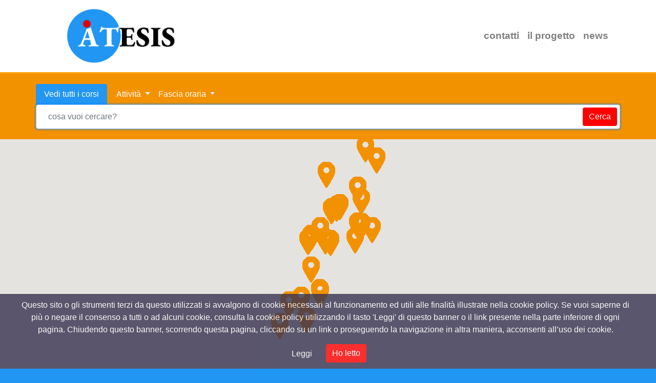

--- FILE ---
content_type: text/html; charset=UTF-8
request_url: https://atesis.uispmodena.it/
body_size: 16363
content:
<!DOCTYPE html>
<html lang="en">
    <head>
                <!--<meta http-equiv="Content-Type" content="text/html; charset=UTF-8" />-->
        <meta http-equiv="Content-Type" content="text/html; charset=utf8" />
        <title>atesis</title>
        <link rel="shortcut icon" href="favicon.ico" type="image/x-icon" id="favicon"/>
        <meta name="keywords" content="atesis" />
        <meta name="description" content="Affittio appartamenti Modena prossimità centro e zone limitrofe presso CasaAModena houses & finance" />


        <!-- BOOTSTRAP -->
        <meta http-equiv="X-UA-Compatible" content="IE=edge">
        <meta name="viewport" content="width=device-width, initial-scale=1.0">


        <!-- Bootstrap core CSS -->
        <link rel="stylesheet" href="https://stackpath.bootstrapcdn.com/bootstrap/4.3.1/css/bootstrap.min.css" integrity="sha384-ggOyR0iXCbMQv3Xipma34MD+dH/1fQ784/j6cY/iJTQUOhcWr7x9JvoRxT2MZw1T" crossorigin="anonymous">

        <script src="https://kit.fontawesome.com/8ca54d1f06.js" crossorigin="anonymous"></script>

        <!-- in fondo -->
        <link href="https://atesis.uispmodena.it/layout/css/global.css" rel="stylesheet" type="text/css" />
        <link href="https://atesis.uispmodena.it/layout/css/frames.css" rel="stylesheet" type="text/css" />
        <link href="https://atesis.uispmodena.it/layout/css/templates.css" rel="stylesheet" type="text/css" />
        
        <!-- https://www.favicon-generator.org/ -->
		<link rel="apple-touch-icon" sizes="57x57" href="/apple-icon-57x57.png">
		<link rel="apple-touch-icon" sizes="60x60" href="/apple-icon-60x60.png">
		<link rel="apple-touch-icon" sizes="72x72" href="/apple-icon-72x72.png">
		<link rel="apple-touch-icon" sizes="76x76" href="/apple-icon-76x76.png">
		<link rel="apple-touch-icon" sizes="114x114" href="/apple-icon-114x114.png">
		<link rel="apple-touch-icon" sizes="120x120" href="/apple-icon-120x120.png">
		<link rel="apple-touch-icon" sizes="144x144" href="/apple-icon-144x144.png">
		<link rel="apple-touch-icon" sizes="152x152" href="/apple-icon-152x152.png">
		<link rel="apple-touch-icon" sizes="180x180" href="/apple-icon-180x180.png">
		<link rel="icon" type="image/png" sizes="192x192"  href="/android-icon-192x192.png">
		<link rel="icon" type="image/png" sizes="32x32" href="/favicon-32x32.png">
		<link rel="icon" type="image/png" sizes="96x96" href="/favicon-96x96.png">
		<link rel="icon" type="image/png" sizes="16x16" href="/favicon-16x16.png">
		<link rel="manifest" href="/manifest.json">
		<meta name="msapplication-TileColor" content="#ffffff">
		<meta name="msapplication-TileImage" content="/ms-icon-144x144.png">
		<meta name="theme-color" content="#ffffff">    
        
        <!-- head -->
        <meta name='AUTHOR' content='CMS sviluppato da Mutina Bit, www.mutinabit.it'/>

<!--menu_elenco.html--><!--cam_home.html-->        <link rel='stylesheet' media='screen' href='https://atesis.uispmodena.it/cache/css/relmenumoduli_modulo_link.html.css' />
<!--relmenumoduli_modulo_link.html-->        <link rel='stylesheet' media='screen' href='https://atesis.uispmodena.it/cache/css/allegati_elenco.html.css' />
<!--allegati_elenco.html--><!--ff_mappe_elenco.html--><!--ctrl_mappa_mappe.html-->
<meta name="robots" content="noindex,follow">        <link rel='stylesheet' media='screen' href='https://atesis.uispmodena.it/cache/css/newsletter_form_iscrizione.html.css' />
<!--newsletter_form_iscrizione.html--><!--head.html-->
        <!-- /head -->
    </head>

    <body onload="fixForm_BootStrap();Menu_Aggiorna_Notifiche('6,7,30','');" 
          class="Mozilla_5_0 Macintosh Intel Mac OS X _10_15_7 AppleWebKit_537_36 KHTML, like Gecko Chrome_131_0_0_0 Safari_537_36 ClaudeBot_1_0 +claudebot@anthropic_com Apple Safari template_menu_elenco menu_1 menu_padre_0 cam_home template_cam_home template_relmenumoduli_modulo_link template_allegati_elenco template_ff_mappe_elenco template_ctrl_mappa_mappe frame langit template_newsletter_form_iscrizione template_head home it mod_home bootstrap utente_nonregistrato          mb_loading">
        <!-- menu amministratore-->
                <!-- header -->

        <nav class="navbar navbar-expand-lg fixed-top navbar-light " id='div_menu'>
            <div class="container">
                <div class="navbar-brand d-block " href="#">
                    <a href='/'><img src='/layout/images/header/logo.png'></a>
                </div>
                <button class="navbar-toggler" type="button" data-toggle="collapse" 
                        data-target="#navbarSupportedContent" aria-controls="navbarSupportedContent" aria-expanded="false" aria-label="Toggle navigation"
                        onClick_="setMenuExpanded('div_menu')"
                        >
                <!--<span class="navbar-toggler-icon"></span>-->
                    <i class="fas fa-bars"></i>
                </button>
                <!--
                <div class="container">
                        <div class="collapse navbar-collapse" id="navbarSupportedContent">
                                                
                            <span class='logo_interno'> <a href='/'><img src='/layout/images/header/logo.png'></a></span>
                

                			<ul id='ul_menu_elenco' class="navbar-nav">
				
				<li class="nav-item id6 liv0 menu_6 tipo_c_cont "><a href="https://atesis.uispmodena.it/contatti" class="id6 liv0 menu_6 tipo_c_cont  nav-link" target="">contatti</a>
					
				</li>
				
				<li class="nav-item id7 liv0 menu_7 tipo_ "><a href="https://atesis.uispmodena.it/il-progetto--" class="id7 liv0 menu_7 tipo_  nav-link" target="">il progetto  </a>
					
				</li>
				
				<li class="nav-item id30 liv0 ultimo menu_30 tipo_c_newssez "><a href="https://atesis.uispmodena.it/news" class="id30 liv0 ultimo menu_30 tipo_c_newssez  nav-link" target="">news</a>
					
				</li>
								
							
									
			</ul>




			<div class='mb_cmd'>
				<span class="fa fa-indent"></span><a href=".?mod=c_menu" title='Modifica' class='vtip'>
					<span class='fa fa-pencil'></span>
				</a>	
			</div>		



                        </div>
                </div>-->
                <!-- desktop -->       
                <div class='d-none  d-lg-block'>
                    <ul class="navbar-nav ml-auto topnav"  id="navbarSupportedContent">
                        			<ul id='ul_menu_elenco' class="navbar-nav">
				
				<li class="nav-item id6 liv0 menu_6 tipo_c_cont "><a href="https://atesis.uispmodena.it/contatti" class="id6 liv0 menu_6 tipo_c_cont  nav-link" target="">contatti</a>
					
				</li>
				
				<li class="nav-item id7 liv0 menu_7 tipo_ "><a href="https://atesis.uispmodena.it/il-progetto--" class="id7 liv0 menu_7 tipo_  nav-link" target="">il progetto  </a>
					
				</li>
				
				<li class="nav-item id30 liv0 ultimo menu_30 tipo_c_newssez "><a href="https://atesis.uispmodena.it/news" class="id30 liv0 ultimo menu_30 tipo_c_newssez  nav-link" target="">news</a>
					
				</li>
								
							
									
			</ul>




			<div class='mb_cmd'>
				<span class="fa fa-indent"></span><a href=".?mod=c_menu" title='Modifica' class='vtip'>
					<span class='fa fa-pencil'></span>
				</a>	
			</div>		



                    </ul>      
                </div>	
                <!-- mobile -->
                <div class='d-block d-sm-none'>
                    <ul class="collapse navbar-collapse  "  id="navbarSupportedContent">
                        			<ul id='ul_menu_elenco' class="navbar-nav">
				
				<li class="nav-item id6 liv0 menu_6 tipo_c_cont "><a href="https://atesis.uispmodena.it/contatti" class="id6 liv0 menu_6 tipo_c_cont  nav-link" target="">contatti</a>
					
				</li>
				
				<li class="nav-item id7 liv0 menu_7 tipo_ "><a href="https://atesis.uispmodena.it/il-progetto--" class="id7 liv0 menu_7 tipo_  nav-link" target="">il progetto  </a>
					
				</li>
				
				<li class="nav-item id30 liv0 ultimo menu_30 tipo_c_newssez "><a href="https://atesis.uispmodena.it/news" class="id30 liv0 ultimo menu_30 tipo_c_newssez  nav-link" target="">news</a>
					
				</li>
								
							
									
			</ul>




			<div class='mb_cmd'>
				<span class="fa fa-indent"></span><a href=".?mod=c_menu" title='Modifica' class='vtip'>
					<span class='fa fa-pencil'></span>
				</a>	
			</div>		



                    </ul>      
                </div>	
            </div>              
        </nav>   

        <!-- Body -->
        <div class="contenutoprincipale">
            <div class='mb_cam_home mb_search' >    
    <div class='container'>
        <nav class='row'>
            <div class="nav nav-tabs col-xs-2" id="nav-tab-contratto" role="tablist">
                <a class="nav-item nav-link active" id="nav-A-tab" data-toggle="tab" onclick="camHome.reset();camHome.carica(true);" href="" role="tab" aria-controls="nav-affitto" aria-selected="false" data-contratto='A'>Vedi tutti i corsi</a>
            </div>
            <nav class="mb_filtri navbar navbar-expand navbar-expand-lg_ col-xs-10">
                <span></span>
                <button class="navbar-toggler" type="button" data-toggle="collapse" data-target="#navbarNavFiltri" aria-controls="navbarNavFiltri" aria-expanded="false" aria-label="Toggle navigation">
                    Altri filtri <i class="fas fa-filter"></i></span>
                </button>
                <div class="collapse navbar-collapse" id="navbarNavFiltri" style="margin-left: 10px">
                    <ul class="navbar-nav mr-auto" >
                        <li class="nav-item dropdown" id='mb_attivita'>
                            <a class="nav-link dropdown-toggle" href="#" id="navbarDropdown" role="button" data-toggle="dropdown" aria-haspopup="true" aria-expanded="false">
                                Attività
                            </a>
                            <div class="dropdown-menu" aria-labelledby="navbarDropdown">
                            </div>
                        </li>
                        <li class="nav-item dropdown" id='mb_fasciaoraria'>
                            <a class="nav-link dropdown-toggle" href="#" id="navbarDropdown" role="button" data-toggle="dropdown" aria-haspopup="true" aria-expanded="false">
                                Fascia oraria
                            </a>
                            <div class="dropdown-menu" aria-labelledby="navbarDropdown">
                            </div>
                        </li>
                    </ul>
                </div>
            </nav>

        </nav>
        <div class='input_search row'>
            <input type="search" class="form-control ds-input" id="txt_input_cerca" name="txt_input_cerca" placeholder="cosa vuoi cercare?" aria-label="Search for..." 
                   autocomplete="off" spellcheck="false" role="combobox" aria-autocomplete="list" aria-expanded="false" aria-owns="algolia-autocomplete-listbox-0" 
                   dir="auto" style="position: relative; vertical-align: top;"
                   onpaste_="if (this.value=='' || this.value!=getElementById('txt_input_cerca_prima').value) Ajax_Cerca('input_cerca','https://atesis.uispmodena.it/home/layout','','cam_immobili')" 
                   onkeyup_="if (this.value == '' || this.value != getElementById('txt_input_cerca_prima').value) Ajax_Cerca('input_cerca', 'https://atesis.uispmodena.it/home/layout', '', 'cam_immobili')"                                
                   >
            <input type="hidden" id="txt_input_cerca_prima" name="txt_input_cerca_prima" value="" onchange="">
            <input type="hidden" id="input_cerca_bis" name="input_cerca_bis" value="0" onchange="">
            <input type="hidden" id="input_cerca" name="input_cerca" value="0" onchange="submit();">
            <input type="hidden" id="input_comune" name="input_comune" value="">
            <input type="hidden" id="input_provincia" name="input_provincia" value="">
            <input type="hidden" id="input_localita" name="input_localita" value="">
            <div class='mb_risultati_cerca'>
                <div id="div_input_cerca" class="div_selezione" style="display: none;"></div>					
            </div>
            <button type="button" class="btn btn-primary" onclick="camHome.carica(true)">Cerca</button>
        </div>

    </div>	
</div>		



<div class='mb_ff_mappe_elenco mb_elenco'  data-filtro="">	
	
		<!--<div class='mb_area mb_unica'>-->			
			
                                <div id="mappa_unica_unica_canvas" class="waypoint_canvas"></div>



<!--				<div class='mb_tipo mb_unica row' data-mappa='mappa_unica_unica'>
					<div class='mb_mappa col-xs-12 col-sm-12'><div id="mappa_unica_unica_canvas" class="waypoint_canvas"></div>


</div>	
					<div class='mb_luoghi col-xs-12 col-sm-3 hidden-xs'>	
						<div class="mb_elenco">
							<h4>Luoghi</h4>
							<ul class='mb_luoghi mb_nonformattato'>
								
							</ul>
						</div>
					</div>					
				</div>	-->
							
		<!--</div>-->
	
</div>

	
    


<div class='mb_cam_home mb_evidenza' style='display: none'>
    <div class='container'>
        <h2>Corsi</h2>
        <div id='mb_corsi' class='container'>
            
        </div>        
    </div>
</div>


<div class='mb_cam_home mb_gray' >
    <div class='container'>


        <div class='mb_cam_home  mb_relmenumoduli_elenco '>    			
            <div class='mb_cmd'><span class="fa fa-th-large"></span>
                <a href="javascript: AjaxForm('c_menu','1','1','','&amp;gruppo=0','');" class="vtip" title="Modifica" titolo="Modifica">
                    <span class="fa fa-pencil"></span>
                </a>	
            </div>
            <h1 class='displaynone'></h1>
            
            <ul class=' row mb_nonformattato' id='div_elenco_moduli_1'>
                
                    <li class='col-md-6 mb_item w_row-8 ' id='rmm_8' style='height:400px'>
                        <div class='mb_cmd mb_hover'>
                            <span class='fa fa-th-large'></span>
                            
                            <a class='vtip' title="Cancella" href="javascript: if (confirm('Confermi la cancellazione?')) {Cancella_Bootstrap('c_relmenumoduli','8','','','');} else {};"><span class="fa fa-trash-o"></span></a>
                            <a class='vtip' title="Trascina per cambiare l\'ordine"><span class='fa fa-arrows'></span></a>					
                        </div>
                        

<div class=' mb_modulo mb_modulo_hover mb_relmenumoduli_modulo_link text-center ' id='modulo_8'>
		<div class='mb_img_container '>
			<a id='single_image' title=""  class='preview' href='https://atesis.uispmodena.it/upload/c_relmenumoduli/immagine/1/8.png' ><img src='https://atesis.uispmodena.it/upload/c_relmenumoduli/immagine/1/8.png' alt=""  title="" class='c_relmenumoduli' /></a>
		</div>
		
		<h3 class='mb_titolo vuoto' ></h3>
		<div class='mb_sottotitolo vuoto'></div>		
		<div class='mb_testo vuoto'></div>
		<div class='mb_continua vuoto'>
			<a href='' target=''>[continua a leggere]</a>
		</div>
</div>                    
                  
	
			
                    </li>
                
                    <li class='col-md-6 mb_item w_row-8 ' id='rmm_9' style='height:400px'>
                        <div class='mb_cmd mb_hover'>
                            <span class='fa fa-th-large'></span>
                            
                            <a class='vtip' title="Cancella" href="javascript: if (confirm('Confermi la cancellazione?')) {Cancella_Bootstrap('c_relmenumoduli','9','','','');} else {};"><span class="fa fa-trash-o"></span></a>
                            <a class='vtip' title="Trascina per cambiare l\'ordine"><span class='fa fa-arrows'></span></a>					
                        </div>
                        

<div class=' mb_modulo mb_modulo_hover mb_relmenumoduli_modulo_link text-center ' id='modulo_9'>
		<div class='mb_img_container '>
			<a id='single_image' title=""  class='preview' href='https://atesis.uispmodena.it/upload/c_relmenumoduli/immagine/1/9.png' ><img src='https://atesis.uispmodena.it/upload/c_relmenumoduli/immagine/1/9.png' alt=""  title="" class='c_relmenumoduli' /></a>
		</div>
		
		<h3 class='mb_titolo vuoto' ></h3>
		<div class='mb_sottotitolo vuoto'></div>		
		<div class='mb_testo vuoto'></div>
		<div class='mb_continua vuoto'>
			<a href='' target=''>[continua a leggere]</a>
		</div>
</div>                    
                  
	
			
                    </li>
                
            </ul>
        </div>


    </div>
</div>	
<div id='json_data' class='d-none'>{"luoghi":[{"id":"2","annullato":"0","annullato_data":"0000-00-00 00:00:00","ordine":"0","immagine":"","pubblica":"1","pubblica_dal":"0000-00-00 00:00:00","pubblica_finoal":"0000-00-00 00:00:00","datai":"2021-11-28 22:17:53","datam":"2023-03-08 13:12:02","autore":"5","keywords_data":"0000-00-00","posizione_lat":"44.5884263","posizione_lng":"11.0583547","area":"","tipo":"","cap":"","provincia":"","telefono":"","email":"","sito":"","stelle":"","convenzionato":"0","rif_anno":"0","rif_id":"","titolo":"Stadio Ferrarini, Castelfranco Emilia","indirizzo":"","eventi":[{"id":"1","annullato":"0","annullato_data":"0000-00-00 00:00:00","ordine":"99","pubblica":"1","pubblica_dal":"0000-00-00 00:00:00","pubblica_finoal":"0000-00-00 00:00:00","datai":"2021-12-14 08:26:43","datam":"2022-03-07 11:01:43","autore":"5","keywords_data":"2022-03-07","luogo_id":"2","categoria_id":"0","attivita_id":"3","fasciaoraria_id":"0","referente":"Atesis","referente_email":"atesis@uispmodena.it","organizzatore":"Polisportiva Castelfranco Emilia","time":"","tema_id":"0","noninelenco":"0","immagine":"","rif_anno":"0","rif_id":"0","con_tipo2":"","titolo":"Tiro con l'arco","orario":"","attivita_codice":"arco","attivita":"Tiro con l'arco","fasciaoraria_codice":"","fasciaoraria_descrizione":""},{"id":"2","annullato":"0","annullato_data":"0000-00-00 00:00:00","ordine":"99","pubblica":"1","pubblica_dal":"0000-00-00 00:00:00","pubblica_finoal":"0000-00-00 00:00:00","datai":"2021-12-14 09:06:53","datam":"2023-03-08 12:17:03","autore":"5","keywords_data":"2023-03-08","luogo_id":"2","categoria_id":"0","attivita_id":"4","fasciaoraria_id":"16","referente":"Atesis","referente_email":"atesis@uispmodena.it","organizzatore":"Polisportiva Castelfranco Emilia","time":"","tema_id":"0","noninelenco":"0","immagine":"","rif_anno":"0","rif_id":"0","con_tipo2":"","titolo":"Atletica","orario":"","attivita_codice":"atletica","attivita":"Atletica","fasciaoraria_codice":"pomeriggio2","fasciaoraria_descrizione":"16-20"}]},{"id":"4","annullato":"0","annullato_data":"0000-00-00 00:00:00","ordine":"0","immagine":"","pubblica":"1","pubblica_dal":"0000-00-00 00:00:00","pubblica_finoal":"0000-00-00 00:00:00","datai":"2021-12-22 11:05:44","datam":"2021-12-22 11:05:44","autore":"3","keywords_data":"0000-00-00","posizione_lat":"44.7271464","posizione_lng":"11.0355643","area":"","tipo":"","cap":"","provincia":"","telefono":"","email":"","sito":"","stelle":"","convenzionato":"0","rif_anno":"0","rif_id":"","titolo":"Piscina Comunale Bomporto","indirizzo":"Piazza dello sport 14","eventi":[{"id":"3","annullato":"0","annullato_data":"0000-00-00 00:00:00","ordine":"99","pubblica":"1","pubblica_dal":"0000-00-00 00:00:00","pubblica_finoal":"0000-00-00 00:00:00","datai":"2021-12-22 11:08:12","datam":"2021-12-22 11:08:12","autore":"3","keywords_data":"2021-12-22","luogo_id":"4","categoria_id":"0","attivita_id":"5","fasciaoraria_id":"15","referente":"Atesis","referente_email":"atesis@uispmodena.it","organizzatore":"Atesis","time":"","tema_id":"0","noninelenco":"0","immagine":"","rif_anno":"0","rif_id":"0","con_tipo2":"","titolo":"Corso di nuoto","orario":"","attivita_codice":"nuoto","attivita":"Nuoto","fasciaoraria_codice":"pomeriggio1","fasciaoraria_descrizione":"13-16"}]},{"id":"5","annullato":"0","annullato_data":"0000-00-00 00:00:00","ordine":"0","immagine":"","pubblica":"1","pubblica_dal":"0000-00-00 00:00:00","pubblica_finoal":"0000-00-00 00:00:00","datai":"2021-12-22 11:10:32","datam":"2021-12-22 11:10:32","autore":"3","keywords_data":"0000-00-00","posizione_lat":"44.5903244","posizione_lng":"11.0358953","area":"","tipo":"","cap":"","provincia":"","telefono":"","email":"","sito":"","stelle":"","convenzionato":"0","rif_anno":"0","rif_id":"","titolo":"Piscina Comunale di Castelfranco","indirizzo":"Via Busacchi 21","eventi":[{"id":"4","annullato":"0","annullato_data":"0000-00-00 00:00:00","ordine":"99","pubblica":"1","pubblica_dal":"0000-00-00 00:00:00","pubblica_finoal":"0000-00-00 00:00:00","datai":"2021-12-22 11:11:22","datam":"2021-12-22 11:11:22","autore":"3","keywords_data":"2021-12-22","luogo_id":"5","categoria_id":"0","attivita_id":"5","fasciaoraria_id":"15","referente":"Atesis","referente_email":"atesis@uispmodena.it","organizzatore":"Atesis","time":"","tema_id":"0","noninelenco":"0","immagine":"","rif_anno":"0","rif_id":"0","con_tipo2":"","titolo":"Nuoto agonistico","orario":"","attivita_codice":"nuoto","attivita":"Nuoto","fasciaoraria_codice":"pomeriggio1","fasciaoraria_descrizione":"13-16"}]},{"id":"9","annullato":"0","annullato_data":"0000-00-00 00:00:00","ordine":"0","immagine":"","pubblica":"1","pubblica_dal":"0000-00-00 00:00:00","pubblica_finoal":"0000-00-00 00:00:00","datai":"2022-02-25 10:32:45","datam":"2023-03-08 13:11:19","autore":"5","keywords_data":"0000-00-00","posizione_lat":"44.6451747","posizione_lng":"10.8957478","area":"","tipo":"","cap":"","provincia":"","telefono":"","email":"","sito":"","stelle":"","convenzionato":"0","rif_anno":"0","rif_id":"","titolo":"Campo da calcio di Via Newton, Modena","indirizzo":"Viale Isacco Newton 120","eventi":[{"id":"6","annullato":"0","annullato_data":"0000-00-00 00:00:00","ordine":"99","pubblica":"1","pubblica_dal":"0000-00-00 00:00:00","pubblica_finoal":"0000-00-00 00:00:00","datai":"2022-02-25 10:47:51","datam":"2022-03-03 22:12:02","autore":"5","keywords_data":"2022-03-03","luogo_id":"9","categoria_id":"0","attivita_id":"18","fasciaoraria_id":"16","referente":"Atesis","referente_email":" atesis@uispmodena.it","organizzatore":"15 Wilds All Bluff Rugby Mutina","time":"","tema_id":"0","noninelenco":"0","immagine":"","rif_anno":"0","rif_id":"0","con_tipo2":"","titolo":"Rugby Integrato ","orario":"","attivita_codice":"rugby","attivita":"Rugby","fasciaoraria_codice":"pomeriggio2","fasciaoraria_descrizione":"16-20"}]},{"id":"10","annullato":"0","annullato_data":"0000-00-00 00:00:00","ordine":"0","immagine":"","pubblica":"1","pubblica_dal":"0000-00-00 00:00:00","pubblica_finoal":"0000-00-00 00:00:00","datai":"2022-03-09 11:42:13","datam":"2022-03-09 11:42:43","autore":"5","keywords_data":"0000-00-00","posizione_lat":"44.83792465475","posizione_lng":"11.136059761047","area":"","tipo":"","cap":"41038","provincia":"Mo","telefono":"","email":"","sito":"","stelle":"","convenzionato":"0","rif_anno":"0","rif_id":"","titolo":"Piscina Comunale San Felice sul Panaro","indirizzo":"Via Giuseppe Garibaldi, 8","eventi":[{"id":"7","annullato":"0","annullato_data":"0000-00-00 00:00:00","ordine":"99","pubblica":"1","pubblica_dal":"0000-00-00 00:00:00","pubblica_finoal":"0000-00-00 00:00:00","datai":"2022-03-09 11:44:02","datam":"2022-03-09 11:44:02","autore":"5","keywords_data":"2022-03-09","luogo_id":"10","categoria_id":"0","attivita_id":"5","fasciaoraria_id":"15","referente":"Atesis","referente_email":"atesis@uispmodena.it","organizzatore":"Wesport","time":"","tema_id":"0","noninelenco":"0","immagine":"","rif_anno":"0","rif_id":"0","con_tipo2":"","titolo":"Corso di Nuoto","orario":"","attivita_codice":"nuoto","attivita":"Nuoto","fasciaoraria_codice":"pomeriggio1","fasciaoraria_descrizione":"13-16"}]},{"id":"11","annullato":"0","annullato_data":"0000-00-00 00:00:00","ordine":"0","immagine":"","pubblica":"1","pubblica_dal":"0000-00-00 00:00:00","pubblica_finoal":"0000-00-00 00:00:00","datai":"2022-03-09 11:58:09","datam":"2022-03-09 11:58:09","autore":"5","keywords_data":"0000-00-00","posizione_lat":"44.6822051","posizione_lng":"11.0544213","area":"","tipo":"","cap":"41015","provincia":"Modena","telefono":"","email":"","sito":"","stelle":"","convenzionato":"0","rif_anno":"0","rif_id":"","titolo":"Circolo Tennis Nonantola","indirizzo":"Via Valluzza, 26","eventi":[{"id":"8","annullato":"0","annullato_data":"0000-00-00 00:00:00","ordine":"99","pubblica":"1","pubblica_dal":"0000-00-00 00:00:00","pubblica_finoal":"0000-00-00 00:00:00","datai":"2022-03-09 12:01:54","datam":"2022-03-09 12:01:54","autore":"5","keywords_data":"2022-03-09","luogo_id":"11","categoria_id":"0","attivita_id":"6","fasciaoraria_id":"15","referente":"Atesis","referente_email":"atesis@uispmodena.it","organizzatore":"Nonantola Tennis Academy","time":"","tema_id":"0","noninelenco":"0","immagine":"","rif_anno":"0","rif_id":"0","con_tipo2":"","titolo":"Corso di Tennis","orario":"","attivita_codice":"tennis","attivita":"Tennis","fasciaoraria_codice":"pomeriggio1","fasciaoraria_descrizione":"13-16"}]},{"id":"12","annullato":"0","annullato_data":"0000-00-00 00:00:00","ordine":"0","immagine":"","pubblica":"1","pubblica_dal":"0000-00-00 00:00:00","pubblica_finoal":"0000-00-00 00:00:00","datai":"2023-01-20 12:00:53","datam":"2023-01-20 12:01:13","autore":"5","keywords_data":"0000-00-00","posizione_lat":"44.5731932","posizione_lng":"11.1139798","area":"","tipo":"","cap":"","provincia":"","telefono":"","email":"","sito":"","stelle":"","convenzionato":"0","rif_anno":"0","rif_id":"","titolo":"Palestra delle Scuole Elementari Don Bosco Cavazzona ","indirizzo":"","eventi":[{"id":"9","annullato":"0","annullato_data":"0000-00-00 00:00:00","ordine":"99","pubblica":"1","pubblica_dal":"0000-00-00 00:00:00","pubblica_finoal":"0000-00-00 00:00:00","datai":"2023-01-20 12:02:53","datam":"2023-10-19 10:38:24","autore":"5","keywords_data":"2023-10-19","luogo_id":"12","categoria_id":"0","attivita_id":"10","fasciaoraria_id":"16","referente":"atesis@uispmodena.it","referente_email":"atesis@uispmodena.it","organizzatore":"Volley San Cesario ","time":"","tema_id":"0","noninelenco":"0","immagine":"","rif_anno":"0","rif_id":"0","con_tipo2":"","titolo":"MINIVOLLEY","orario":"","attivita_codice":"volley","attivita":"Volley","fasciaoraria_codice":"pomeriggio2","fasciaoraria_descrizione":"16-20"}]},{"id":"13","annullato":"0","annullato_data":"0000-00-00 00:00:00","ordine":"0","immagine":"","pubblica":"1","pubblica_dal":"0000-00-00 00:00:00","pubblica_finoal":"0000-00-00 00:00:00","datai":"2023-03-08 12:29:44","datam":"2023-03-08 12:29:44","autore":"5","keywords_data":"0000-00-00","posizione_lat":"44.5247001","posizione_lng":"10.8907456","area":"","tipo":"","cap":"","provincia":"","telefono":"","email":"atesis@uispmodena.it","sito":"","stelle":"","convenzionato":"0","rif_anno":"0","rif_id":"","titolo":"Palestra Rodari, Pozza di Maranello ","indirizzo":" Palestra c\/o Scuola Elementare \u201cRodari\u201d in via Vandelli - Pozza","eventi":[{"id":"10","annullato":"0","annullato_data":"0000-00-00 00:00:00","ordine":"99","pubblica":"1","pubblica_dal":"0000-00-00 00:00:00","pubblica_finoal":"0000-00-00 00:00:00","datai":"2023-03-08 12:32:42","datam":"2023-03-08 12:34:03","autore":"5","keywords_data":"2023-03-08","luogo_id":"13","categoria_id":"0","attivita_id":"8","fasciaoraria_id":"14","referente":"Atesi","referente_email":"atesis@uispmodena.it","organizzatore":"Polisportiva Maranello ","time":"","tema_id":"0","noninelenco":"0","immagine":"","rif_anno":"0","rif_id":"0","con_tipo2":"","titolo":"Ginnastica dolce - risveglio muscolare ","orario":"","attivita_codice":"ginnastica","attivita":"Ginnastica","fasciaoraria_codice":"mattina2","fasciaoraria_descrizione":"10-13"},{"id":"11","annullato":"0","annullato_data":"0000-00-00 00:00:00","ordine":"99","pubblica":"1","pubblica_dal":"0000-00-00 00:00:00","pubblica_finoal":"0000-00-00 00:00:00","datai":"2023-03-08 12:42:28","datam":"2023-03-08 12:42:28","autore":"5","keywords_data":"2023-03-08","luogo_id":"13","categoria_id":"0","attivita_id":"8","fasciaoraria_id":"14","referente":"Atesis","referente_email":"atesis@uispmodena.it","organizzatore":"Polisportiva Maranello ","time":"","tema_id":"0","noninelenco":"0","immagine":"","rif_anno":"0","rif_id":"0","con_tipo2":"","titolo":"Avviamento allo sport a alla attivit\u00e0 fisica ","orario":"","attivita_codice":"ginnastica","attivita":"Ginnastica","fasciaoraria_codice":"mattina2","fasciaoraria_descrizione":"10-13"}]},{"id":"14","annullato":"0","annullato_data":"0000-00-00 00:00:00","ordine":"0","immagine":"","pubblica":"1","pubblica_dal":"0000-00-00 00:00:00","pubblica_finoal":"0000-00-00 00:00:00","datai":"2023-03-08 12:47:21","datam":"2023-03-08 13:11:41","autore":"5","keywords_data":"0000-00-00","posizione_lat":"44.5297007","posizione_lng":"10.8623697","area":"","tipo":"","cap":"","provincia":"","telefono":"","email":"","sito":"","stelle":"","convenzionato":"0","rif_anno":"0","rif_id":"","titolo":"Palestra e campetto da calcio  Messineo, Maranello ","indirizzo":"Via Fornace 32 - Maranello (MO)","eventi":[{"id":"12","annullato":"0","annullato_data":"0000-00-00 00:00:00","ordine":"99","pubblica":"1","pubblica_dal":"0000-00-00 00:00:00","pubblica_finoal":"0000-00-00 00:00:00","datai":"2023-03-08 13:04:22","datam":"2023-03-08 13:04:22","autore":"5","keywords_data":"2023-03-08","luogo_id":"14","categoria_id":"0","attivita_id":"9","fasciaoraria_id":"15","referente":"Atesis","referente_email":"atesis@uispmodena.it","organizzatore":"Polisportiva Maranello ","time":"","tema_id":"0","noninelenco":"0","immagine":"","rif_anno":"0","rif_id":"0","con_tipo2":"","titolo":"Alla scoperta del calcio ","orario":"","attivita_codice":"calcio","attivita":"Calcio","fasciaoraria_codice":"pomeriggio1","fasciaoraria_descrizione":"13-16"},{"id":"13","annullato":"0","annullato_data":"0000-00-00 00:00:00","ordine":"99","pubblica":"1","pubblica_dal":"0000-00-00 00:00:00","pubblica_finoal":"0000-00-00 00:00:00","datai":"2023-03-08 13:05:46","datam":"2023-03-08 13:05:46","autore":"5","keywords_data":"2023-03-08","luogo_id":"14","categoria_id":"0","attivita_id":"1","fasciaoraria_id":"15","referente":"Atesis ","referente_email":"atesis@uispmodena.it","organizzatore":"Polisportiva Maranello ","time":"","tema_id":"0","noninelenco":"0","immagine":"","rif_anno":"0","rif_id":"0","con_tipo2":"","titolo":"Alla scoperta del basket ","orario":"","attivita_codice":"basket","attivita":"Basket","fasciaoraria_codice":"pomeriggio1","fasciaoraria_descrizione":"13-16"}]},{"id":"3","annullato":"0","annullato_data":"0000-00-00 00:00:00","ordine":"0","immagine":"","pubblica":"1","pubblica_dal":"0000-00-00 00:00:00","pubblica_finoal":"0000-00-00 00:00:00","datai":"2021-12-20 09:54:00","datam":"2021-12-20 09:54:48","autore":"3","keywords_data":"0000-00-00","posizione_lat":"44.6545257","posizione_lng":"10.9220078","area":"","tipo":"","cap":"","provincia":"","telefono":"","email":"","sito":"","stelle":"","convenzionato":"0","rif_anno":"0","rif_id":"","titolo":"Piscina Dogali, Modena","indirizzo":"","eventi":[{"id":"14","annullato":"0","annullato_data":"0000-00-00 00:00:00","ordine":"99","pubblica":"1","pubblica_dal":"0000-00-00 00:00:00","pubblica_finoal":"0000-00-00 00:00:00","datai":"2023-03-08 13:22:38","datam":"2024-11-29 09:40:52","autore":"5","keywords_data":"2024-11-29","luogo_id":"3","categoria_id":"0","attivita_id":"5","fasciaoraria_id":"15","referente":"Laura Di Fabio - Agnese Pollastri 059 217 525","referente_email":"atesis@uispmodena.it","organizzatore":"Atesis ","time":"","tema_id":"0","noninelenco":"0","immagine":"","rif_anno":"0","rif_id":"0","con_tipo2":"","titolo":"Corso di nuoto ","orario":"","attivita_codice":"nuoto","attivita":"Nuoto","fasciaoraria_codice":"pomeriggio1","fasciaoraria_descrizione":"13-16"}]},{"id":"17","annullato":"0","annullato_data":"0000-00-00 00:00:00","ordine":"0","immagine":"","pubblica":"1","pubblica_dal":"0000-00-00 00:00:00","pubblica_finoal":"0000-00-00 00:00:00","datai":"2023-03-08 13:18:16","datam":"2023-03-08 13:18:16","autore":"5","keywords_data":"0000-00-00","posizione_lat":"44.5302484","posizione_lng":"10.770852","area":"","tipo":"","cap":"","provincia":"","telefono":"","email":"","sito":"","stelle":"","convenzionato":"0","rif_anno":"0","rif_id":"","titolo":"Piscina di Sassuolo ","indirizzo":"Via Ippolito Nievo 12 \u2013  Sassuolo ","eventi":[{"id":"15","annullato":"0","annullato_data":"0000-00-00 00:00:00","ordine":"99","pubblica":"1","pubblica_dal":"0000-00-00 00:00:00","pubblica_finoal":"0000-00-00 00:00:00","datai":"2023-03-08 13:23:14","datam":"2023-03-08 13:23:14","autore":"5","keywords_data":"2023-03-08","luogo_id":"17","categoria_id":"0","attivita_id":"5","fasciaoraria_id":"15","referente":"Atesis ","referente_email":"atesis@uispmodena.it","organizzatore":"Atesis ","time":"","tema_id":"0","noninelenco":"0","immagine":"","rif_anno":"0","rif_id":"0","con_tipo2":"","titolo":"Corso di nuoto","orario":"","attivita_codice":"nuoto","attivita":"Nuoto","fasciaoraria_codice":"pomeriggio1","fasciaoraria_descrizione":"13-16"}]},{"id":"16","annullato":"0","annullato_data":"0000-00-00 00:00:00","ordine":"0","immagine":"","pubblica":"1","pubblica_dal":"0000-00-00 00:00:00","pubblica_finoal":"0000-00-00 00:00:00","datai":"2023-03-08 13:16:45","datam":"2023-03-08 13:16:45","autore":"5","keywords_data":"0000-00-00","posizione_lat":"44.573375","posizione_lng":"10.8364634","area":"","tipo":"","cap":"","provincia":"","telefono":"","email":"","sito":"","stelle":"","convenzionato":"0","rif_anno":"0","rif_id":"","titolo":"Piscina di Formigine ","indirizzo":"Via delle Olimpiadi 6 Formigine","eventi":[{"id":"16","annullato":"0","annullato_data":"0000-00-00 00:00:00","ordine":"99","pubblica":"1","pubblica_dal":"0000-00-00 00:00:00","pubblica_finoal":"0000-00-00 00:00:00","datai":"2023-03-08 13:23:39","datam":"2023-03-08 13:23:39","autore":"5","keywords_data":"2023-03-08","luogo_id":"16","categoria_id":"0","attivita_id":"5","fasciaoraria_id":"15","referente":"Atesis","referente_email":"atesis@uispmodena.it","organizzatore":"Atesis ","time":"","tema_id":"0","noninelenco":"0","immagine":"","rif_anno":"0","rif_id":"0","con_tipo2":"","titolo":"Corso di nuoto ","orario":"","attivita_codice":"nuoto","attivita":"Nuoto","fasciaoraria_codice":"pomeriggio1","fasciaoraria_descrizione":"13-16"}]},{"id":"18","annullato":"0","annullato_data":"0000-00-00 00:00:00","ordine":"0","immagine":"","pubblica":"1","pubblica_dal":"0000-00-00 00:00:00","pubblica_finoal":"0000-00-00 00:00:00","datai":"2023-03-08 13:20:50","datam":"2023-03-08 13:20:50","autore":"5","keywords_data":"0000-00-00","posizione_lat":"44.8810001","posizione_lng":"11.0773242","area":"","tipo":"","cap":"","provincia":"","telefono":"","email":"","sito":"","stelle":"","convenzionato":"0","rif_anno":"0","rif_id":"","titolo":"Piscina Coopernuoto, Mirandola ","indirizzo":"Via Dorando Pietri, 9 Mirandola ","eventi":[{"id":"17","annullato":"0","annullato_data":"0000-00-00 00:00:00","ordine":"99","pubblica":"1","pubblica_dal":"0000-00-00 00:00:00","pubblica_finoal":"0000-00-00 00:00:00","datai":"2023-03-08 13:24:20","datam":"2023-03-08 13:24:20","autore":"5","keywords_data":"2023-03-08","luogo_id":"18","categoria_id":"0","attivita_id":"5","fasciaoraria_id":"15","referente":"Atesis","referente_email":"atesis@uispmodena.it","organizzatore":"Atesis ","time":"","tema_id":"0","noninelenco":"0","immagine":"","rif_anno":"0","rif_id":"0","con_tipo2":"","titolo":"Corso di nuoto ","orario":"","attivita_codice":"nuoto","attivita":"Nuoto","fasciaoraria_codice":"pomeriggio1","fasciaoraria_descrizione":"13-16"}]},{"id":"15","annullato":"0","annullato_data":"0000-00-00 00:00:00","ordine":"0","immagine":"","pubblica":"1","pubblica_dal":"0000-00-00 00:00:00","pubblica_finoal":"0000-00-00 00:00:00","datai":"2023-03-08 13:13:25","datam":"2023-03-08 13:13:25","autore":"5","keywords_data":"0000-00-00","posizione_lat":"44.7843123","posizione_lng":"10.8673463","area":"","tipo":"","cap":"","provincia":"","telefono":"","email":"","sito":"","stelle":"","convenzionato":"0","rif_anno":"0","rif_id":"","titolo":"Piscina Coopernuoto, Carpi","indirizzo":"Piazzale delle Piscine 4 - Carpi ","eventi":[{"id":"18","annullato":"0","annullato_data":"0000-00-00 00:00:00","ordine":"99","pubblica":"1","pubblica_dal":"0000-00-00 00:00:00","pubblica_finoal":"0000-00-00 00:00:00","datai":"2023-03-08 13:26:39","datam":"2023-03-08 13:26:39","autore":"5","keywords_data":"2023-03-08","luogo_id":"15","categoria_id":"0","attivita_id":"5","fasciaoraria_id":"15","referente":"Atesis","referente_email":"atesis@uispmodena.it","organizzatore":"Atesis ","time":"","tema_id":"0","noninelenco":"0","immagine":"","rif_anno":"0","rif_id":"0","con_tipo2":"","titolo":"Corso di nuoto ","orario":"","attivita_codice":"nuoto","attivita":"Nuoto","fasciaoraria_codice":"pomeriggio1","fasciaoraria_descrizione":"13-16"}]},{"id":"19","annullato":"0","annullato_data":"0000-00-00 00:00:00","ordine":"0","immagine":"","pubblica":"1","pubblica_dal":"0000-00-00 00:00:00","pubblica_finoal":"0000-00-00 00:00:00","datai":"2023-05-05 10:23:19","datam":"2023-05-05 10:23:19","autore":"5","keywords_data":"0000-00-00","posizione_lat":"44.4226402","posizione_lng":"10.7862612","area":"","tipo":"","cap":"41128","provincia":"","telefono":"","email":"","sito":"","stelle":"","convenzionato":"0","rif_anno":"0","rif_id":"","titolo":"Scuola di Pallavolo Serramazzoni ","indirizzo":"Via Lago delle More ","eventi":[{"id":"19","annullato":"0","annullato_data":"0000-00-00 00:00:00","ordine":"99","pubblica":"1","pubblica_dal":"0000-00-00 00:00:00","pubblica_finoal":"0000-00-00 00:00:00","datai":"2023-05-05 10:29:28","datam":"2023-05-05 10:29:28","autore":"5","keywords_data":"2023-05-05","luogo_id":"19","categoria_id":"0","attivita_id":"10","fasciaoraria_id":"0","referente":"atesis@uispmodena.it","referente_email":"atesis@uispmodena.it","organizzatore":"Atesis ","time":"","tema_id":"0","noninelenco":"0","immagine":"","rif_anno":"0","rif_id":"0","con_tipo2":"","titolo":"Scuola di pallavolo ","orario":"","attivita_codice":"volley","attivita":"Volley","fasciaoraria_codice":"","fasciaoraria_descrizione":""}]},{"id":"20","annullato":"0","annullato_data":"0000-00-00 00:00:00","ordine":"0","immagine":"","pubblica":"1","pubblica_dal":"0000-00-00 00:00:00","pubblica_finoal":"0000-00-00 00:00:00","datai":"2023-05-05 10:24:08","datam":"2023-05-05 10:24:08","autore":"5","keywords_data":"0000-00-00","posizione_lat":"44.3365935","posizione_lng":"10.8335633","area":"","tipo":"","cap":"","provincia":"","telefono":"","email":"","sito":"","stelle":"","convenzionato":"0","rif_anno":"0","rif_id":"","titolo":"Scuola di Pallavolo Pavullo ","indirizzo":"","eventi":[{"id":"20","annullato":"0","annullato_data":"0000-00-00 00:00:00","ordine":"99","pubblica":"1","pubblica_dal":"0000-00-00 00:00:00","pubblica_finoal":"0000-00-00 00:00:00","datai":"2023-05-05 10:30:03","datam":"2023-05-05 10:30:03","autore":"5","keywords_data":"2023-05-05","luogo_id":"20","categoria_id":"0","attivita_id":"10","fasciaoraria_id":"0","referente":"atesis@uispmodena.it","referente_email":"atesis@uispmodena.it","organizzatore":"Atesis ","time":"","tema_id":"0","noninelenco":"0","immagine":"","rif_anno":"0","rif_id":"0","con_tipo2":"","titolo":"Pallavolo ","orario":"","attivita_codice":"volley","attivita":"Volley","fasciaoraria_codice":"","fasciaoraria_descrizione":""}]},{"id":"22","annullato":"0","annullato_data":"0000-00-00 00:00:00","ordine":"0","immagine":"","pubblica":"1","pubblica_dal":"0000-00-00 00:00:00","pubblica_finoal":"0000-00-00 00:00:00","datai":"2023-05-05 10:26:30","datam":"2023-10-19 10:23:39","autore":"5","keywords_data":"0000-00-00","posizione_lat":"44.3071097","posizione_lng":"10.7331571","area":"","tipo":"","cap":"","provincia":"","telefono":"","email":"","sito":"","stelle":"","convenzionato":"0","rif_anno":"0","rif_id":"","titolo":"OLIMPIC LAMA ASSOCIAZIONE SPORTIVA DILETTANTISTICA","indirizzo":"","eventi":[{"id":"21","annullato":"0","annullato_data":"0000-00-00 00:00:00","ordine":"99","pubblica":"1","pubblica_dal":"0000-00-00 00:00:00","pubblica_finoal":"0000-00-00 00:00:00","datai":"2023-05-05 10:30:55","datam":"2023-10-19 10:29:55","autore":"5","keywords_data":"2023-10-19","luogo_id":"22","categoria_id":"0","attivita_id":"12","fasciaoraria_id":"0","referente":"atesis@uispmodena.it","referente_email":"atesis@uispmodena.it","organizzatore":"Atesis ","time":"","tema_id":"0","noninelenco":"0","immagine":"","rif_anno":"0","rif_id":"0","con_tipo2":"","titolo":"Olimpic lama ","orario":"","attivita_codice":"arrampicata","attivita":"Arrampicata","fasciaoraria_codice":"","fasciaoraria_descrizione":""}]},{"id":"21","annullato":"0","annullato_data":"0000-00-00 00:00:00","ordine":"0","immagine":"","pubblica":"1","pubblica_dal":"0000-00-00 00:00:00","pubblica_finoal":"0000-00-00 00:00:00","datai":"2023-05-05 10:25:34","datam":"2023-05-05 10:25:34","autore":"5","keywords_data":"0000-00-00","posizione_lat":"44.2877347","posizione_lng":"10.6676585","area":"","tipo":"","cap":"","provincia":"","telefono":"","email":"","sito":"","stelle":"","convenzionato":"0","rif_anno":"0","rif_id":"","titolo":"Piane di Mocogno ","indirizzo":"","eventi":[{"id":"22","annullato":"0","annullato_data":"0000-00-00 00:00:00","ordine":"99","pubblica":"1","pubblica_dal":"0000-00-00 00:00:00","pubblica_finoal":"0000-00-00 00:00:00","datai":"2023-05-05 10:31:56","datam":"2023-05-05 10:31:56","autore":"5","keywords_data":"2023-05-05","luogo_id":"21","categoria_id":"0","attivita_id":"12","fasciaoraria_id":"0","referente":"atesis@uispmodena.it","referente_email":"atesis@uispmodena.it","organizzatore":"Atesis ","time":"","tema_id":"0","noninelenco":"0","immagine":"","rif_anno":"0","rif_id":"0","con_tipo2":"","titolo":"Le Piane ","orario":"","attivita_codice":"arrampicata","attivita":"Arrampicata","fasciaoraria_codice":"","fasciaoraria_descrizione":""}]},{"id":"23","annullato":"0","annullato_data":"0000-00-00 00:00:00","ordine":"0","immagine":"","pubblica":"1","pubblica_dal":"0000-00-00 00:00:00","pubblica_finoal":"0000-00-00 00:00:00","datai":"2023-05-05 10:27:23","datam":"2023-05-05 10:27:23","autore":"5","keywords_data":"0000-00-00","posizione_lat":"44.2060553","posizione_lng":"10.6169159","area":"","tipo":"","cap":"","provincia":"","telefono":"","email":"","sito":"","stelle":"","convenzionato":"0","rif_anno":"0","rif_id":"","titolo":"Pievepelago ","indirizzo":"","eventi":[{"id":"23","annullato":"0","annullato_data":"0000-00-00 00:00:00","ordine":"99","pubblica":"1","pubblica_dal":"0000-00-00 00:00:00","pubblica_finoal":"0000-00-00 00:00:00","datai":"2023-05-05 10:32:29","datam":"2023-05-05 10:32:29","autore":"5","keywords_data":"2023-05-05","luogo_id":"23","categoria_id":"0","attivita_id":"12","fasciaoraria_id":"0","referente":"atesis@uispmodena.it","referente_email":"atesis@uispmodena.it","organizzatore":"Atesis ","time":"","tema_id":"0","noninelenco":"0","immagine":"","rif_anno":"0","rif_id":"0","con_tipo2":"","titolo":"Pievepelago ","orario":"","attivita_codice":"arrampicata","attivita":"Arrampicata","fasciaoraria_codice":"","fasciaoraria_descrizione":""}]},{"id":"24","annullato":"0","annullato_data":"0000-00-00 00:00:00","ordine":"0","immagine":"","pubblica":"1","pubblica_dal":"0000-00-00 00:00:00","pubblica_finoal":"0000-00-00 00:00:00","datai":"2023-09-08 10:50:30","datam":"2023-10-19 10:23:28","autore":"5","keywords_data":"0000-00-00","posizione_lat":"44.2295224","posizione_lng":"10.7622911","area":"","tipo":"","cap":"","provincia":"","telefono":"","email":"","sito":"","stelle":"","convenzionato":"0","rif_anno":"0","rif_id":"","titolo":"Cimone Sci","indirizzo":"","eventi":[{"id":"24","annullato":"0","annullato_data":"0000-00-00 00:00:00","ordine":"99","pubblica":"1","pubblica_dal":"0000-00-00 00:00:00","pubblica_finoal":"0000-00-00 00:00:00","datai":"2023-09-08 10:51:40","datam":"2023-10-19 10:23:09","autore":"5","keywords_data":"2023-10-19","luogo_id":"24","categoria_id":"0","attivita_id":"12","fasciaoraria_id":"0","referente":"atesis@uispmodena.it","referente_email":"atesis@uispmodena.it","organizzatore":"Atesis ","time":"","tema_id":"0","noninelenco":"0","immagine":"","rif_anno":"0","rif_id":"0","con_tipo2":"","titolo":"Corso di sci","orario":"","attivita_codice":"arrampicata","attivita":"Arrampicata","fasciaoraria_codice":"","fasciaoraria_descrizione":""},{"id":"30","annullato":"0","annullato_data":"0000-00-00 00:00:00","ordine":"99","pubblica":"1","pubblica_dal":"0000-00-00 00:00:00","pubblica_finoal":"0000-00-00 00:00:00","datai":"2024-11-29 09:55:16","datam":"2024-11-29 09:55:16","autore":"5","keywords_data":"2024-11-29","luogo_id":"24","categoria_id":"0","attivita_id":"12","fasciaoraria_id":"15","referente":"Mirco Panizzi 3482455088","referente_email":"atesis@uispmodena.it","organizzatore":"Ski Race","time":"","tema_id":"0","noninelenco":"0","immagine":"","rif_anno":"0","rif_id":"0","con_tipo2":"","titolo":"Ski Race","orario":"","attivita_codice":"arrampicata","attivita":"Arrampicata","fasciaoraria_codice":"pomeriggio1","fasciaoraria_descrizione":"13-16"}]},{"id":"25","annullato":"0","annullato_data":"0000-00-00 00:00:00","ordine":"0","immagine":"","pubblica":"1","pubblica_dal":"0000-00-00 00:00:00","pubblica_finoal":"0000-00-00 00:00:00","datai":"2024-01-15 12:04:34","datam":"2024-01-15 12:04:34","autore":"5","keywords_data":"0000-00-00","posizione_lat":"44.3293567","posizione_lng":"10.8346606","area":"","tipo":"","cap":"","provincia":"","telefono":"","email":"","sito":"","stelle":"","convenzionato":"0","rif_anno":"0","rif_id":"","titolo":"Societ\u00e0 Cooperativa sociale sportiva dilettantistica Giocando con Monilla ","indirizzo":"Galleria Aldo moro n\u00b0 5 ","eventi":[{"id":"25","annullato":"0","annullato_data":"0000-00-00 00:00:00","ordine":"99","pubblica":"1","pubblica_dal":"0000-00-00 00:00:00","pubblica_finoal":"0000-00-00 00:00:00","datai":"2024-01-15 13:27:04","datam":"2024-01-15 13:27:04","autore":"5","keywords_data":"2024-01-15","luogo_id":"25","categoria_id":"0","attivita_id":"8","fasciaoraria_id":"16","referente":"atesis@uispmodena.it","referente_email":"atesis@uispmodena.it","organizzatore":"Atesis ","time":"","tema_id":"0","noninelenco":"0","immagine":"","rif_anno":"0","rif_id":"0","con_tipo2":"","titolo":"LABORATORIO MULTISPORT ","orario":"","attivita_codice":"ginnastica","attivita":"Ginnastica","fasciaoraria_codice":"pomeriggio2","fasciaoraria_descrizione":"16-20"}]},{"id":"26","annullato":"0","annullato_data":"0000-00-00 00:00:00","ordine":"0","immagine":"","pubblica":"1","pubblica_dal":"0000-00-00 00:00:00","pubblica_finoal":"0000-00-00 00:00:00","datai":"2024-11-29 09:28:50","datam":"2024-11-29 09:28:50","autore":"5","keywords_data":"0000-00-00","posizione_lat":"44.3310931","posizione_lng":"10.8330982","area":"","tipo":"","cap":"41026","provincia":"mo","telefono":"","email":"atesis@uispmodena.it","sito":"https:\/\/atesis.uispmodena.it\/","stelle":"","convenzionato":"0","rif_anno":"0","rif_id":"","titolo":"Atletica Frignano","indirizzo":"Pavullo","eventi":[{"id":"26","annullato":"0","annullato_data":"0000-00-00 00:00:00","ordine":"99","pubblica":"1","pubblica_dal":"0000-00-00 00:00:00","pubblica_finoal":"0000-00-00 00:00:00","datai":"2024-11-29 09:30:52","datam":"2024-11-29 09:30:52","autore":"5","keywords_data":"2024-11-29","luogo_id":"26","categoria_id":"0","attivita_id":"4","fasciaoraria_id":"16","referente":"Venturelli","referente_email":"atesis@uispmodena.it","organizzatore":"Atletica Frignano","time":"","tema_id":"0","noninelenco":"0","immagine":"","rif_anno":"0","rif_id":"0","con_tipo2":"","titolo":"Atletica Frignano","orario":"","attivita_codice":"atletica","attivita":"Atletica","fasciaoraria_codice":"pomeriggio2","fasciaoraria_descrizione":"16-20"}]},{"id":"27","annullato":"0","annullato_data":"0000-00-00 00:00:00","ordine":"0","immagine":"","pubblica":"1","pubblica_dal":"0000-00-00 00:00:00","pubblica_finoal":"0000-00-00 00:00:00","datai":"2024-11-29 09:34:45","datam":"2024-11-29 09:34:45","autore":"5","keywords_data":"0000-00-00","posizione_lat":"44.5283936","posizione_lng":"10.7693268","area":"","tipo":"","cap":"41049","provincia":"mo","telefono":"","email":"atesis@uispmodena.it","sito":"https:\/\/atesis.uispmodena.it\/","stelle":"","convenzionato":"0","rif_anno":"0","rif_id":"","titolo":"Atletica Sassuolo","indirizzo":"Piazza Falcone e Borsellino, 1, 41049 Sassuolo MO","eventi":[{"id":"27","annullato":"0","annullato_data":"0000-00-00 00:00:00","ordine":"99","pubblica":"1","pubblica_dal":"0000-00-00 00:00:00","pubblica_finoal":"0000-00-00 00:00:00","datai":"2024-11-29 09:36:19","datam":"2024-11-29 09:36:19","autore":"5","keywords_data":"2024-11-29","luogo_id":"27","categoria_id":"0","attivita_id":"4","fasciaoraria_id":"16","referente":"Morandi 335 6220567","referente_email":"atesis@uispmodena.it","organizzatore":"Delta Atletica Sassuolo","time":"","tema_id":"0","noninelenco":"0","immagine":"","rif_anno":"0","rif_id":"0","con_tipo2":"","titolo":"Delta Atletica Sassuolo","orario":"","attivita_codice":"atletica","attivita":"Atletica","fasciaoraria_codice":"pomeriggio2","fasciaoraria_descrizione":"16-20"}]},{"id":"28","annullato":"0","annullato_data":"0000-00-00 00:00:00","ordine":"0","immagine":"","pubblica":"1","pubblica_dal":"0000-00-00 00:00:00","pubblica_finoal":"0000-00-00 00:00:00","datai":"2024-11-29 09:38:04","datam":"2024-11-29 09:38:04","autore":"5","keywords_data":"0000-00-00","posizione_lat":"44.5444733","posizione_lng":"10.7848941","area":"","tipo":"","cap":"41049","provincia":"mo","telefono":"","email":"atesis@uispmodena.it","sito":"https:\/\/atesis.uispmodena.it\/","stelle":"","convenzionato":"0","rif_anno":"0","rif_id":"","titolo":"Scuola basket Sassuolo","indirizzo":"Sassuolo","eventi":[{"id":"28","annullato":"0","annullato_data":"0000-00-00 00:00:00","ordine":"99","pubblica":"1","pubblica_dal":"0000-00-00 00:00:00","pubblica_finoal":"0000-00-00 00:00:00","datai":"2024-11-29 09:38:54","datam":"2024-11-29 09:38:54","autore":"5","keywords_data":"2024-11-29","luogo_id":"28","categoria_id":"0","attivita_id":"1","fasciaoraria_id":"16","referente":"Paolo Belluzzi ","referente_email":"atesis@uispmodena.it","organizzatore":"Basket Atesis","time":"","tema_id":"0","noninelenco":"0","immagine":"","rif_anno":"0","rif_id":"0","con_tipo2":"","titolo":"Basket Atesis Sassuolo","orario":"","attivita_codice":"basket","attivita":"Basket","fasciaoraria_codice":"pomeriggio2","fasciaoraria_descrizione":"16-20"}]},{"id":"29","annullato":"0","annullato_data":"0000-00-00 00:00:00","ordine":"0","immagine":"","pubblica":"1","pubblica_dal":"0000-00-00 00:00:00","pubblica_finoal":"0000-00-00 00:00:00","datai":"2024-11-29 09:44:17","datam":"2024-11-29 09:44:17","autore":"5","keywords_data":"0000-00-00","posizione_lat":"44.5335256","posizione_lng":"11.0210954","area":"","tipo":"","cap":"41057","provincia":"mo","telefono":"","email":"atesis@uispmodena.it","sito":"https:\/\/atesis.uispmodena.it\/","stelle":"","convenzionato":"0","rif_anno":"0","rif_id":"","titolo":"Scuola Judo Spilamberto","indirizzo":"Via S. Maria 12 Spilamberto ","eventi":[{"id":"29","annullato":"0","annullato_data":"0000-00-00 00:00:00","ordine":"99","pubblica":"1","pubblica_dal":"0000-00-00 00:00:00","pubblica_finoal":"0000-00-00 00:00:00","datai":"2024-11-29 09:47:06","datam":"2024-11-29 09:47:06","autore":"5","keywords_data":"2024-11-29","luogo_id":"29","categoria_id":"0","attivita_id":"2","fasciaoraria_id":"16","referente":"Giacomo Temellini 3899980141","referente_email":"atesis@uispmodena.it","organizzatore":"Geesink Due ASD","time":"","tema_id":"0","noninelenco":"0","immagine":"","rif_anno":"0","rif_id":"0","con_tipo2":"","titolo":"Geesink Due ASD","orario":"","attivita_codice":"judo","attivita":"Judo","fasciaoraria_codice":"pomeriggio2","fasciaoraria_descrizione":"16-20"}]},{"id":"30","annullato":"0","annullato_data":"0000-00-00 00:00:00","ordine":"0","immagine":"","pubblica":"1","pubblica_dal":"0000-00-00 00:00:00","pubblica_finoal":"0000-00-00 00:00:00","datai":"2025-02-12 12:27:09","datam":"2025-02-12 12:27:09","autore":"5","keywords_data":"0000-00-00","posizione_lat":"44.6609484","posizione_lng":"10.9397678","area":"","tipo":"","cap":"41123","provincia":"MO","telefono":"3893167435","email":" info@taoyinmodena.it","sito":"www.taoyinmodena.it","stelle":"","convenzionato":"0","rif_anno":"0","rif_id":"","titolo":"TaoYin Modena a.s.d ","indirizzo":"Viale Gramsci 357 ","eventi":[{"id":"31","annullato":"0","annullato_data":"0000-00-00 00:00:00","ordine":"99","pubblica":"1","pubblica_dal":"0000-00-00 00:00:00","pubblica_finoal":"0000-00-00 00:00:00","datai":"2025-02-12 12:30:06","datam":"2025-02-12 12:30:06","autore":"5","keywords_data":"2025-02-12","luogo_id":"30","categoria_id":"0","attivita_id":"2","fasciaoraria_id":"16","referente":"Federico Stagi","referente_email":"info@taoyinmodena.it","organizzatore":"TaoYin Modena a.s.d ","time":"","tema_id":"0","noninelenco":"0","immagine":"","rif_anno":"0","rif_id":"0","con_tipo2":"","titolo":"KUNG FU ANCH\u2019IO","orario":"","attivita_codice":"judo","attivita":"Judo","fasciaoraria_codice":"pomeriggio2","fasciaoraria_descrizione":"16-20"}]}],"eventi":[{"id":"1","annullato":"0","annullato_data":"0000-00-00 00:00:00","ordine":"99","pubblica":"1","pubblica_dal":"0000-00-00 00:00:00","pubblica_finoal":"0000-00-00 00:00:00","datai":"2021-12-14 08:26:43","datam":"2022-03-07 11:01:43","autore":"5","keywords_data":"2022-03-07","luogo_id":"2","categoria_id":"0","attivita_id":"3","fasciaoraria_id":"0","referente":"Atesis","referente_email":"atesis@uispmodena.it","organizzatore":"Polisportiva Castelfranco Emilia","time":"","tema_id":"0","noninelenco":"0","immagine":"","rif_anno":"0","rif_id":"0","con_tipo2":"","titolo":"Tiro con l'arco","orario":"","attivita_codice":"arco","attivita":"Tiro con l'arco","fasciaoraria_codice":"","fasciaoraria_descrizione":"","luogo":{"id":"2","annullato":"0","annullato_data":"0000-00-00 00:00:00","ordine":"0","immagine":"","pubblica":"1","pubblica_dal":"0000-00-00 00:00:00","pubblica_finoal":"0000-00-00 00:00:00","datai":"2021-11-28 22:17:53","datam":"2023-03-08 13:12:02","autore":"5","keywords_data":"0000-00-00","posizione_lat":"44.5884263","posizione_lng":"11.0583547","area":"","tipo":"","cap":"","provincia":"","telefono":"","email":"","sito":"","stelle":"","convenzionato":"0","rif_anno":"0","rif_id":"","titolo":"Stadio Ferrarini, Castelfranco Emilia","indirizzo":""}},{"id":"2","annullato":"0","annullato_data":"0000-00-00 00:00:00","ordine":"99","pubblica":"1","pubblica_dal":"0000-00-00 00:00:00","pubblica_finoal":"0000-00-00 00:00:00","datai":"2021-12-14 09:06:53","datam":"2023-03-08 12:17:03","autore":"5","keywords_data":"2023-03-08","luogo_id":"2","categoria_id":"0","attivita_id":"4","fasciaoraria_id":"16","referente":"Atesis","referente_email":"atesis@uispmodena.it","organizzatore":"Polisportiva Castelfranco Emilia","time":"","tema_id":"0","noninelenco":"0","immagine":"","rif_anno":"0","rif_id":"0","con_tipo2":"","titolo":"Atletica","orario":"","attivita_codice":"atletica","attivita":"Atletica","fasciaoraria_codice":"pomeriggio2","fasciaoraria_descrizione":"16-20","luogo":{"id":"2","annullato":"0","annullato_data":"0000-00-00 00:00:00","ordine":"0","immagine":"","pubblica":"1","pubblica_dal":"0000-00-00 00:00:00","pubblica_finoal":"0000-00-00 00:00:00","datai":"2021-11-28 22:17:53","datam":"2023-03-08 13:12:02","autore":"5","keywords_data":"0000-00-00","posizione_lat":"44.5884263","posizione_lng":"11.0583547","area":"","tipo":"","cap":"","provincia":"","telefono":"","email":"","sito":"","stelle":"","convenzionato":"0","rif_anno":"0","rif_id":"","titolo":"Stadio Ferrarini, Castelfranco Emilia","indirizzo":""}},{"id":"3","annullato":"0","annullato_data":"0000-00-00 00:00:00","ordine":"99","pubblica":"1","pubblica_dal":"0000-00-00 00:00:00","pubblica_finoal":"0000-00-00 00:00:00","datai":"2021-12-22 11:08:12","datam":"2021-12-22 11:08:12","autore":"3","keywords_data":"2021-12-22","luogo_id":"4","categoria_id":"0","attivita_id":"5","fasciaoraria_id":"15","referente":"Atesis","referente_email":"atesis@uispmodena.it","organizzatore":"Atesis","time":"","tema_id":"0","noninelenco":"0","immagine":"","rif_anno":"0","rif_id":"0","con_tipo2":"","titolo":"Corso di nuoto","orario":"","attivita_codice":"nuoto","attivita":"Nuoto","fasciaoraria_codice":"pomeriggio1","fasciaoraria_descrizione":"13-16","luogo":{"id":"4","annullato":"0","annullato_data":"0000-00-00 00:00:00","ordine":"0","immagine":"","pubblica":"1","pubblica_dal":"0000-00-00 00:00:00","pubblica_finoal":"0000-00-00 00:00:00","datai":"2021-12-22 11:05:44","datam":"2021-12-22 11:05:44","autore":"3","keywords_data":"0000-00-00","posizione_lat":"44.7271464","posizione_lng":"11.0355643","area":"","tipo":"","cap":"","provincia":"","telefono":"","email":"","sito":"","stelle":"","convenzionato":"0","rif_anno":"0","rif_id":"","titolo":"Piscina Comunale Bomporto","indirizzo":"Piazza dello sport 14"}},{"id":"4","annullato":"0","annullato_data":"0000-00-00 00:00:00","ordine":"99","pubblica":"1","pubblica_dal":"0000-00-00 00:00:00","pubblica_finoal":"0000-00-00 00:00:00","datai":"2021-12-22 11:11:22","datam":"2021-12-22 11:11:22","autore":"3","keywords_data":"2021-12-22","luogo_id":"5","categoria_id":"0","attivita_id":"5","fasciaoraria_id":"15","referente":"Atesis","referente_email":"atesis@uispmodena.it","organizzatore":"Atesis","time":"","tema_id":"0","noninelenco":"0","immagine":"","rif_anno":"0","rif_id":"0","con_tipo2":"","titolo":"Nuoto agonistico","orario":"","attivita_codice":"nuoto","attivita":"Nuoto","fasciaoraria_codice":"pomeriggio1","fasciaoraria_descrizione":"13-16","luogo":{"id":"5","annullato":"0","annullato_data":"0000-00-00 00:00:00","ordine":"0","immagine":"","pubblica":"1","pubblica_dal":"0000-00-00 00:00:00","pubblica_finoal":"0000-00-00 00:00:00","datai":"2021-12-22 11:10:32","datam":"2021-12-22 11:10:32","autore":"3","keywords_data":"0000-00-00","posizione_lat":"44.5903244","posizione_lng":"11.0358953","area":"","tipo":"","cap":"","provincia":"","telefono":"","email":"","sito":"","stelle":"","convenzionato":"0","rif_anno":"0","rif_id":"","titolo":"Piscina Comunale di Castelfranco","indirizzo":"Via Busacchi 21"}},{"id":"6","annullato":"0","annullato_data":"0000-00-00 00:00:00","ordine":"99","pubblica":"1","pubblica_dal":"0000-00-00 00:00:00","pubblica_finoal":"0000-00-00 00:00:00","datai":"2022-02-25 10:47:51","datam":"2022-03-03 22:12:02","autore":"5","keywords_data":"2022-03-03","luogo_id":"9","categoria_id":"0","attivita_id":"18","fasciaoraria_id":"16","referente":"Atesis","referente_email":" atesis@uispmodena.it","organizzatore":"15 Wilds All Bluff Rugby Mutina","time":"","tema_id":"0","noninelenco":"0","immagine":"","rif_anno":"0","rif_id":"0","con_tipo2":"","titolo":"Rugby Integrato ","orario":"","attivita_codice":"rugby","attivita":"Rugby","fasciaoraria_codice":"pomeriggio2","fasciaoraria_descrizione":"16-20","luogo":{"id":"9","annullato":"0","annullato_data":"0000-00-00 00:00:00","ordine":"0","immagine":"","pubblica":"1","pubblica_dal":"0000-00-00 00:00:00","pubblica_finoal":"0000-00-00 00:00:00","datai":"2022-02-25 10:32:45","datam":"2023-03-08 13:11:19","autore":"5","keywords_data":"0000-00-00","posizione_lat":"44.6451747","posizione_lng":"10.8957478","area":"","tipo":"","cap":"","provincia":"","telefono":"","email":"","sito":"","stelle":"","convenzionato":"0","rif_anno":"0","rif_id":"","titolo":"Campo da calcio di Via Newton, Modena","indirizzo":"Viale Isacco Newton 120"}},{"id":"7","annullato":"0","annullato_data":"0000-00-00 00:00:00","ordine":"99","pubblica":"1","pubblica_dal":"0000-00-00 00:00:00","pubblica_finoal":"0000-00-00 00:00:00","datai":"2022-03-09 11:44:02","datam":"2022-03-09 11:44:02","autore":"5","keywords_data":"2022-03-09","luogo_id":"10","categoria_id":"0","attivita_id":"5","fasciaoraria_id":"15","referente":"Atesis","referente_email":"atesis@uispmodena.it","organizzatore":"Wesport","time":"","tema_id":"0","noninelenco":"0","immagine":"","rif_anno":"0","rif_id":"0","con_tipo2":"","titolo":"Corso di Nuoto","orario":"","attivita_codice":"nuoto","attivita":"Nuoto","fasciaoraria_codice":"pomeriggio1","fasciaoraria_descrizione":"13-16","luogo":{"id":"10","annullato":"0","annullato_data":"0000-00-00 00:00:00","ordine":"0","immagine":"","pubblica":"1","pubblica_dal":"0000-00-00 00:00:00","pubblica_finoal":"0000-00-00 00:00:00","datai":"2022-03-09 11:42:13","datam":"2022-03-09 11:42:43","autore":"5","keywords_data":"0000-00-00","posizione_lat":"44.83792465475","posizione_lng":"11.136059761047","area":"","tipo":"","cap":"41038","provincia":"Mo","telefono":"","email":"","sito":"","stelle":"","convenzionato":"0","rif_anno":"0","rif_id":"","titolo":"Piscina Comunale San Felice sul Panaro","indirizzo":"Via Giuseppe Garibaldi, 8"}},{"id":"8","annullato":"0","annullato_data":"0000-00-00 00:00:00","ordine":"99","pubblica":"1","pubblica_dal":"0000-00-00 00:00:00","pubblica_finoal":"0000-00-00 00:00:00","datai":"2022-03-09 12:01:54","datam":"2022-03-09 12:01:54","autore":"5","keywords_data":"2022-03-09","luogo_id":"11","categoria_id":"0","attivita_id":"6","fasciaoraria_id":"15","referente":"Atesis","referente_email":"atesis@uispmodena.it","organizzatore":"Nonantola Tennis Academy","time":"","tema_id":"0","noninelenco":"0","immagine":"","rif_anno":"0","rif_id":"0","con_tipo2":"","titolo":"Corso di Tennis","orario":"","attivita_codice":"tennis","attivita":"Tennis","fasciaoraria_codice":"pomeriggio1","fasciaoraria_descrizione":"13-16","luogo":{"id":"11","annullato":"0","annullato_data":"0000-00-00 00:00:00","ordine":"0","immagine":"","pubblica":"1","pubblica_dal":"0000-00-00 00:00:00","pubblica_finoal":"0000-00-00 00:00:00","datai":"2022-03-09 11:58:09","datam":"2022-03-09 11:58:09","autore":"5","keywords_data":"0000-00-00","posizione_lat":"44.6822051","posizione_lng":"11.0544213","area":"","tipo":"","cap":"41015","provincia":"Modena","telefono":"","email":"","sito":"","stelle":"","convenzionato":"0","rif_anno":"0","rif_id":"","titolo":"Circolo Tennis Nonantola","indirizzo":"Via Valluzza, 26"}},{"id":"9","annullato":"0","annullato_data":"0000-00-00 00:00:00","ordine":"99","pubblica":"1","pubblica_dal":"0000-00-00 00:00:00","pubblica_finoal":"0000-00-00 00:00:00","datai":"2023-01-20 12:02:53","datam":"2023-10-19 10:38:24","autore":"5","keywords_data":"2023-10-19","luogo_id":"12","categoria_id":"0","attivita_id":"10","fasciaoraria_id":"16","referente":"atesis@uispmodena.it","referente_email":"atesis@uispmodena.it","organizzatore":"Volley San Cesario ","time":"","tema_id":"0","noninelenco":"0","immagine":"","rif_anno":"0","rif_id":"0","con_tipo2":"","titolo":"MINIVOLLEY","orario":"","attivita_codice":"volley","attivita":"Volley","fasciaoraria_codice":"pomeriggio2","fasciaoraria_descrizione":"16-20","luogo":{"id":"12","annullato":"0","annullato_data":"0000-00-00 00:00:00","ordine":"0","immagine":"","pubblica":"1","pubblica_dal":"0000-00-00 00:00:00","pubblica_finoal":"0000-00-00 00:00:00","datai":"2023-01-20 12:00:53","datam":"2023-01-20 12:01:13","autore":"5","keywords_data":"0000-00-00","posizione_lat":"44.5731932","posizione_lng":"11.1139798","area":"","tipo":"","cap":"","provincia":"","telefono":"","email":"","sito":"","stelle":"","convenzionato":"0","rif_anno":"0","rif_id":"","titolo":"Palestra delle Scuole Elementari Don Bosco Cavazzona ","indirizzo":""}},{"id":"10","annullato":"0","annullato_data":"0000-00-00 00:00:00","ordine":"99","pubblica":"1","pubblica_dal":"0000-00-00 00:00:00","pubblica_finoal":"0000-00-00 00:00:00","datai":"2023-03-08 12:32:42","datam":"2023-03-08 12:34:03","autore":"5","keywords_data":"2023-03-08","luogo_id":"13","categoria_id":"0","attivita_id":"8","fasciaoraria_id":"14","referente":"Atesi","referente_email":"atesis@uispmodena.it","organizzatore":"Polisportiva Maranello ","time":"","tema_id":"0","noninelenco":"0","immagine":"","rif_anno":"0","rif_id":"0","con_tipo2":"","titolo":"Ginnastica dolce - risveglio muscolare ","orario":"","attivita_codice":"ginnastica","attivita":"Ginnastica","fasciaoraria_codice":"mattina2","fasciaoraria_descrizione":"10-13","luogo":{"id":"13","annullato":"0","annullato_data":"0000-00-00 00:00:00","ordine":"0","immagine":"","pubblica":"1","pubblica_dal":"0000-00-00 00:00:00","pubblica_finoal":"0000-00-00 00:00:00","datai":"2023-03-08 12:29:44","datam":"2023-03-08 12:29:44","autore":"5","keywords_data":"0000-00-00","posizione_lat":"44.5247001","posizione_lng":"10.8907456","area":"","tipo":"","cap":"","provincia":"","telefono":"","email":"atesis@uispmodena.it","sito":"","stelle":"","convenzionato":"0","rif_anno":"0","rif_id":"","titolo":"Palestra Rodari, Pozza di Maranello ","indirizzo":" Palestra c\/o Scuola Elementare \u201cRodari\u201d in via Vandelli - Pozza"}},{"id":"11","annullato":"0","annullato_data":"0000-00-00 00:00:00","ordine":"99","pubblica":"1","pubblica_dal":"0000-00-00 00:00:00","pubblica_finoal":"0000-00-00 00:00:00","datai":"2023-03-08 12:42:28","datam":"2023-03-08 12:42:28","autore":"5","keywords_data":"2023-03-08","luogo_id":"13","categoria_id":"0","attivita_id":"8","fasciaoraria_id":"14","referente":"Atesis","referente_email":"atesis@uispmodena.it","organizzatore":"Polisportiva Maranello ","time":"","tema_id":"0","noninelenco":"0","immagine":"","rif_anno":"0","rif_id":"0","con_tipo2":"","titolo":"Avviamento allo sport a alla attivit\u00e0 fisica ","orario":"","attivita_codice":"ginnastica","attivita":"Ginnastica","fasciaoraria_codice":"mattina2","fasciaoraria_descrizione":"10-13","luogo":{"id":"13","annullato":"0","annullato_data":"0000-00-00 00:00:00","ordine":"0","immagine":"","pubblica":"1","pubblica_dal":"0000-00-00 00:00:00","pubblica_finoal":"0000-00-00 00:00:00","datai":"2023-03-08 12:29:44","datam":"2023-03-08 12:29:44","autore":"5","keywords_data":"0000-00-00","posizione_lat":"44.5247001","posizione_lng":"10.8907456","area":"","tipo":"","cap":"","provincia":"","telefono":"","email":"atesis@uispmodena.it","sito":"","stelle":"","convenzionato":"0","rif_anno":"0","rif_id":"","titolo":"Palestra Rodari, Pozza di Maranello ","indirizzo":" Palestra c\/o Scuola Elementare \u201cRodari\u201d in via Vandelli - Pozza"}},{"id":"12","annullato":"0","annullato_data":"0000-00-00 00:00:00","ordine":"99","pubblica":"1","pubblica_dal":"0000-00-00 00:00:00","pubblica_finoal":"0000-00-00 00:00:00","datai":"2023-03-08 13:04:22","datam":"2023-03-08 13:04:22","autore":"5","keywords_data":"2023-03-08","luogo_id":"14","categoria_id":"0","attivita_id":"9","fasciaoraria_id":"15","referente":"Atesis","referente_email":"atesis@uispmodena.it","organizzatore":"Polisportiva Maranello ","time":"","tema_id":"0","noninelenco":"0","immagine":"","rif_anno":"0","rif_id":"0","con_tipo2":"","titolo":"Alla scoperta del calcio ","orario":"","attivita_codice":"calcio","attivita":"Calcio","fasciaoraria_codice":"pomeriggio1","fasciaoraria_descrizione":"13-16","luogo":{"id":"14","annullato":"0","annullato_data":"0000-00-00 00:00:00","ordine":"0","immagine":"","pubblica":"1","pubblica_dal":"0000-00-00 00:00:00","pubblica_finoal":"0000-00-00 00:00:00","datai":"2023-03-08 12:47:21","datam":"2023-03-08 13:11:41","autore":"5","keywords_data":"0000-00-00","posizione_lat":"44.5297007","posizione_lng":"10.8623697","area":"","tipo":"","cap":"","provincia":"","telefono":"","email":"","sito":"","stelle":"","convenzionato":"0","rif_anno":"0","rif_id":"","titolo":"Palestra e campetto da calcio  Messineo, Maranello ","indirizzo":"Via Fornace 32 - Maranello (MO)"}},{"id":"13","annullato":"0","annullato_data":"0000-00-00 00:00:00","ordine":"99","pubblica":"1","pubblica_dal":"0000-00-00 00:00:00","pubblica_finoal":"0000-00-00 00:00:00","datai":"2023-03-08 13:05:46","datam":"2023-03-08 13:05:46","autore":"5","keywords_data":"2023-03-08","luogo_id":"14","categoria_id":"0","attivita_id":"1","fasciaoraria_id":"15","referente":"Atesis ","referente_email":"atesis@uispmodena.it","organizzatore":"Polisportiva Maranello ","time":"","tema_id":"0","noninelenco":"0","immagine":"","rif_anno":"0","rif_id":"0","con_tipo2":"","titolo":"Alla scoperta del basket ","orario":"","attivita_codice":"basket","attivita":"Basket","fasciaoraria_codice":"pomeriggio1","fasciaoraria_descrizione":"13-16","luogo":{"id":"14","annullato":"0","annullato_data":"0000-00-00 00:00:00","ordine":"0","immagine":"","pubblica":"1","pubblica_dal":"0000-00-00 00:00:00","pubblica_finoal":"0000-00-00 00:00:00","datai":"2023-03-08 12:47:21","datam":"2023-03-08 13:11:41","autore":"5","keywords_data":"0000-00-00","posizione_lat":"44.5297007","posizione_lng":"10.8623697","area":"","tipo":"","cap":"","provincia":"","telefono":"","email":"","sito":"","stelle":"","convenzionato":"0","rif_anno":"0","rif_id":"","titolo":"Palestra e campetto da calcio  Messineo, Maranello ","indirizzo":"Via Fornace 32 - Maranello (MO)"}},{"id":"14","annullato":"0","annullato_data":"0000-00-00 00:00:00","ordine":"99","pubblica":"1","pubblica_dal":"0000-00-00 00:00:00","pubblica_finoal":"0000-00-00 00:00:00","datai":"2023-03-08 13:22:38","datam":"2024-11-29 09:40:52","autore":"5","keywords_data":"2024-11-29","luogo_id":"3","categoria_id":"0","attivita_id":"5","fasciaoraria_id":"15","referente":"Laura Di Fabio - Agnese Pollastri 059 217 525","referente_email":"atesis@uispmodena.it","organizzatore":"Atesis ","time":"","tema_id":"0","noninelenco":"0","immagine":"","rif_anno":"0","rif_id":"0","con_tipo2":"","titolo":"Corso di nuoto ","orario":"","attivita_codice":"nuoto","attivita":"Nuoto","fasciaoraria_codice":"pomeriggio1","fasciaoraria_descrizione":"13-16","luogo":{"id":"3","annullato":"0","annullato_data":"0000-00-00 00:00:00","ordine":"0","immagine":"","pubblica":"1","pubblica_dal":"0000-00-00 00:00:00","pubblica_finoal":"0000-00-00 00:00:00","datai":"2021-12-20 09:54:00","datam":"2021-12-20 09:54:48","autore":"3","keywords_data":"0000-00-00","posizione_lat":"44.6545257","posizione_lng":"10.9220078","area":"","tipo":"","cap":"","provincia":"","telefono":"","email":"","sito":"","stelle":"","convenzionato":"0","rif_anno":"0","rif_id":"","titolo":"Piscina Dogali, Modena","indirizzo":""}},{"id":"15","annullato":"0","annullato_data":"0000-00-00 00:00:00","ordine":"99","pubblica":"1","pubblica_dal":"0000-00-00 00:00:00","pubblica_finoal":"0000-00-00 00:00:00","datai":"2023-03-08 13:23:14","datam":"2023-03-08 13:23:14","autore":"5","keywords_data":"2023-03-08","luogo_id":"17","categoria_id":"0","attivita_id":"5","fasciaoraria_id":"15","referente":"Atesis ","referente_email":"atesis@uispmodena.it","organizzatore":"Atesis ","time":"","tema_id":"0","noninelenco":"0","immagine":"","rif_anno":"0","rif_id":"0","con_tipo2":"","titolo":"Corso di nuoto","orario":"","attivita_codice":"nuoto","attivita":"Nuoto","fasciaoraria_codice":"pomeriggio1","fasciaoraria_descrizione":"13-16","luogo":{"id":"17","annullato":"0","annullato_data":"0000-00-00 00:00:00","ordine":"0","immagine":"","pubblica":"1","pubblica_dal":"0000-00-00 00:00:00","pubblica_finoal":"0000-00-00 00:00:00","datai":"2023-03-08 13:18:16","datam":"2023-03-08 13:18:16","autore":"5","keywords_data":"0000-00-00","posizione_lat":"44.5302484","posizione_lng":"10.770852","area":"","tipo":"","cap":"","provincia":"","telefono":"","email":"","sito":"","stelle":"","convenzionato":"0","rif_anno":"0","rif_id":"","titolo":"Piscina di Sassuolo ","indirizzo":"Via Ippolito Nievo 12 \u2013  Sassuolo "}},{"id":"16","annullato":"0","annullato_data":"0000-00-00 00:00:00","ordine":"99","pubblica":"1","pubblica_dal":"0000-00-00 00:00:00","pubblica_finoal":"0000-00-00 00:00:00","datai":"2023-03-08 13:23:39","datam":"2023-03-08 13:23:39","autore":"5","keywords_data":"2023-03-08","luogo_id":"16","categoria_id":"0","attivita_id":"5","fasciaoraria_id":"15","referente":"Atesis","referente_email":"atesis@uispmodena.it","organizzatore":"Atesis ","time":"","tema_id":"0","noninelenco":"0","immagine":"","rif_anno":"0","rif_id":"0","con_tipo2":"","titolo":"Corso di nuoto ","orario":"","attivita_codice":"nuoto","attivita":"Nuoto","fasciaoraria_codice":"pomeriggio1","fasciaoraria_descrizione":"13-16","luogo":{"id":"16","annullato":"0","annullato_data":"0000-00-00 00:00:00","ordine":"0","immagine":"","pubblica":"1","pubblica_dal":"0000-00-00 00:00:00","pubblica_finoal":"0000-00-00 00:00:00","datai":"2023-03-08 13:16:45","datam":"2023-03-08 13:16:45","autore":"5","keywords_data":"0000-00-00","posizione_lat":"44.573375","posizione_lng":"10.8364634","area":"","tipo":"","cap":"","provincia":"","telefono":"","email":"","sito":"","stelle":"","convenzionato":"0","rif_anno":"0","rif_id":"","titolo":"Piscina di Formigine ","indirizzo":"Via delle Olimpiadi 6 Formigine"}},{"id":"17","annullato":"0","annullato_data":"0000-00-00 00:00:00","ordine":"99","pubblica":"1","pubblica_dal":"0000-00-00 00:00:00","pubblica_finoal":"0000-00-00 00:00:00","datai":"2023-03-08 13:24:20","datam":"2023-03-08 13:24:20","autore":"5","keywords_data":"2023-03-08","luogo_id":"18","categoria_id":"0","attivita_id":"5","fasciaoraria_id":"15","referente":"Atesis","referente_email":"atesis@uispmodena.it","organizzatore":"Atesis ","time":"","tema_id":"0","noninelenco":"0","immagine":"","rif_anno":"0","rif_id":"0","con_tipo2":"","titolo":"Corso di nuoto ","orario":"","attivita_codice":"nuoto","attivita":"Nuoto","fasciaoraria_codice":"pomeriggio1","fasciaoraria_descrizione":"13-16","luogo":{"id":"18","annullato":"0","annullato_data":"0000-00-00 00:00:00","ordine":"0","immagine":"","pubblica":"1","pubblica_dal":"0000-00-00 00:00:00","pubblica_finoal":"0000-00-00 00:00:00","datai":"2023-03-08 13:20:50","datam":"2023-03-08 13:20:50","autore":"5","keywords_data":"0000-00-00","posizione_lat":"44.8810001","posizione_lng":"11.0773242","area":"","tipo":"","cap":"","provincia":"","telefono":"","email":"","sito":"","stelle":"","convenzionato":"0","rif_anno":"0","rif_id":"","titolo":"Piscina Coopernuoto, Mirandola ","indirizzo":"Via Dorando Pietri, 9 Mirandola "}},{"id":"18","annullato":"0","annullato_data":"0000-00-00 00:00:00","ordine":"99","pubblica":"1","pubblica_dal":"0000-00-00 00:00:00","pubblica_finoal":"0000-00-00 00:00:00","datai":"2023-03-08 13:26:39","datam":"2023-03-08 13:26:39","autore":"5","keywords_data":"2023-03-08","luogo_id":"15","categoria_id":"0","attivita_id":"5","fasciaoraria_id":"15","referente":"Atesis","referente_email":"atesis@uispmodena.it","organizzatore":"Atesis ","time":"","tema_id":"0","noninelenco":"0","immagine":"","rif_anno":"0","rif_id":"0","con_tipo2":"","titolo":"Corso di nuoto ","orario":"","attivita_codice":"nuoto","attivita":"Nuoto","fasciaoraria_codice":"pomeriggio1","fasciaoraria_descrizione":"13-16","luogo":{"id":"15","annullato":"0","annullato_data":"0000-00-00 00:00:00","ordine":"0","immagine":"","pubblica":"1","pubblica_dal":"0000-00-00 00:00:00","pubblica_finoal":"0000-00-00 00:00:00","datai":"2023-03-08 13:13:25","datam":"2023-03-08 13:13:25","autore":"5","keywords_data":"0000-00-00","posizione_lat":"44.7843123","posizione_lng":"10.8673463","area":"","tipo":"","cap":"","provincia":"","telefono":"","email":"","sito":"","stelle":"","convenzionato":"0","rif_anno":"0","rif_id":"","titolo":"Piscina Coopernuoto, Carpi","indirizzo":"Piazzale delle Piscine 4 - Carpi "}},{"id":"19","annullato":"0","annullato_data":"0000-00-00 00:00:00","ordine":"99","pubblica":"1","pubblica_dal":"0000-00-00 00:00:00","pubblica_finoal":"0000-00-00 00:00:00","datai":"2023-05-05 10:29:28","datam":"2023-05-05 10:29:28","autore":"5","keywords_data":"2023-05-05","luogo_id":"19","categoria_id":"0","attivita_id":"10","fasciaoraria_id":"0","referente":"atesis@uispmodena.it","referente_email":"atesis@uispmodena.it","organizzatore":"Atesis ","time":"","tema_id":"0","noninelenco":"0","immagine":"","rif_anno":"0","rif_id":"0","con_tipo2":"","titolo":"Scuola di pallavolo ","orario":"","attivita_codice":"volley","attivita":"Volley","fasciaoraria_codice":"","fasciaoraria_descrizione":"","luogo":{"id":"19","annullato":"0","annullato_data":"0000-00-00 00:00:00","ordine":"0","immagine":"","pubblica":"1","pubblica_dal":"0000-00-00 00:00:00","pubblica_finoal":"0000-00-00 00:00:00","datai":"2023-05-05 10:23:19","datam":"2023-05-05 10:23:19","autore":"5","keywords_data":"0000-00-00","posizione_lat":"44.4226402","posizione_lng":"10.7862612","area":"","tipo":"","cap":"41128","provincia":"","telefono":"","email":"","sito":"","stelle":"","convenzionato":"0","rif_anno":"0","rif_id":"","titolo":"Scuola di Pallavolo Serramazzoni ","indirizzo":"Via Lago delle More "}},{"id":"20","annullato":"0","annullato_data":"0000-00-00 00:00:00","ordine":"99","pubblica":"1","pubblica_dal":"0000-00-00 00:00:00","pubblica_finoal":"0000-00-00 00:00:00","datai":"2023-05-05 10:30:03","datam":"2023-05-05 10:30:03","autore":"5","keywords_data":"2023-05-05","luogo_id":"20","categoria_id":"0","attivita_id":"10","fasciaoraria_id":"0","referente":"atesis@uispmodena.it","referente_email":"atesis@uispmodena.it","organizzatore":"Atesis ","time":"","tema_id":"0","noninelenco":"0","immagine":"","rif_anno":"0","rif_id":"0","con_tipo2":"","titolo":"Pallavolo ","orario":"","attivita_codice":"volley","attivita":"Volley","fasciaoraria_codice":"","fasciaoraria_descrizione":"","luogo":{"id":"20","annullato":"0","annullato_data":"0000-00-00 00:00:00","ordine":"0","immagine":"","pubblica":"1","pubblica_dal":"0000-00-00 00:00:00","pubblica_finoal":"0000-00-00 00:00:00","datai":"2023-05-05 10:24:08","datam":"2023-05-05 10:24:08","autore":"5","keywords_data":"0000-00-00","posizione_lat":"44.3365935","posizione_lng":"10.8335633","area":"","tipo":"","cap":"","provincia":"","telefono":"","email":"","sito":"","stelle":"","convenzionato":"0","rif_anno":"0","rif_id":"","titolo":"Scuola di Pallavolo Pavullo ","indirizzo":""}},{"id":"21","annullato":"0","annullato_data":"0000-00-00 00:00:00","ordine":"99","pubblica":"1","pubblica_dal":"0000-00-00 00:00:00","pubblica_finoal":"0000-00-00 00:00:00","datai":"2023-05-05 10:30:55","datam":"2023-10-19 10:29:55","autore":"5","keywords_data":"2023-10-19","luogo_id":"22","categoria_id":"0","attivita_id":"12","fasciaoraria_id":"0","referente":"atesis@uispmodena.it","referente_email":"atesis@uispmodena.it","organizzatore":"Atesis ","time":"","tema_id":"0","noninelenco":"0","immagine":"","rif_anno":"0","rif_id":"0","con_tipo2":"","titolo":"Olimpic lama ","orario":"","attivita_codice":"arrampicata","attivita":"Arrampicata","fasciaoraria_codice":"","fasciaoraria_descrizione":"","luogo":{"id":"22","annullato":"0","annullato_data":"0000-00-00 00:00:00","ordine":"0","immagine":"","pubblica":"1","pubblica_dal":"0000-00-00 00:00:00","pubblica_finoal":"0000-00-00 00:00:00","datai":"2023-05-05 10:26:30","datam":"2023-10-19 10:23:39","autore":"5","keywords_data":"0000-00-00","posizione_lat":"44.3071097","posizione_lng":"10.7331571","area":"","tipo":"","cap":"","provincia":"","telefono":"","email":"","sito":"","stelle":"","convenzionato":"0","rif_anno":"0","rif_id":"","titolo":"OLIMPIC LAMA ASSOCIAZIONE SPORTIVA DILETTANTISTICA","indirizzo":""}},{"id":"22","annullato":"0","annullato_data":"0000-00-00 00:00:00","ordine":"99","pubblica":"1","pubblica_dal":"0000-00-00 00:00:00","pubblica_finoal":"0000-00-00 00:00:00","datai":"2023-05-05 10:31:56","datam":"2023-05-05 10:31:56","autore":"5","keywords_data":"2023-05-05","luogo_id":"21","categoria_id":"0","attivita_id":"12","fasciaoraria_id":"0","referente":"atesis@uispmodena.it","referente_email":"atesis@uispmodena.it","organizzatore":"Atesis ","time":"","tema_id":"0","noninelenco":"0","immagine":"","rif_anno":"0","rif_id":"0","con_tipo2":"","titolo":"Le Piane ","orario":"","attivita_codice":"arrampicata","attivita":"Arrampicata","fasciaoraria_codice":"","fasciaoraria_descrizione":"","luogo":{"id":"21","annullato":"0","annullato_data":"0000-00-00 00:00:00","ordine":"0","immagine":"","pubblica":"1","pubblica_dal":"0000-00-00 00:00:00","pubblica_finoal":"0000-00-00 00:00:00","datai":"2023-05-05 10:25:34","datam":"2023-05-05 10:25:34","autore":"5","keywords_data":"0000-00-00","posizione_lat":"44.2877347","posizione_lng":"10.6676585","area":"","tipo":"","cap":"","provincia":"","telefono":"","email":"","sito":"","stelle":"","convenzionato":"0","rif_anno":"0","rif_id":"","titolo":"Piane di Mocogno ","indirizzo":""}},{"id":"23","annullato":"0","annullato_data":"0000-00-00 00:00:00","ordine":"99","pubblica":"1","pubblica_dal":"0000-00-00 00:00:00","pubblica_finoal":"0000-00-00 00:00:00","datai":"2023-05-05 10:32:29","datam":"2023-05-05 10:32:29","autore":"5","keywords_data":"2023-05-05","luogo_id":"23","categoria_id":"0","attivita_id":"12","fasciaoraria_id":"0","referente":"atesis@uispmodena.it","referente_email":"atesis@uispmodena.it","organizzatore":"Atesis ","time":"","tema_id":"0","noninelenco":"0","immagine":"","rif_anno":"0","rif_id":"0","con_tipo2":"","titolo":"Pievepelago ","orario":"","attivita_codice":"arrampicata","attivita":"Arrampicata","fasciaoraria_codice":"","fasciaoraria_descrizione":"","luogo":{"id":"23","annullato":"0","annullato_data":"0000-00-00 00:00:00","ordine":"0","immagine":"","pubblica":"1","pubblica_dal":"0000-00-00 00:00:00","pubblica_finoal":"0000-00-00 00:00:00","datai":"2023-05-05 10:27:23","datam":"2023-05-05 10:27:23","autore":"5","keywords_data":"0000-00-00","posizione_lat":"44.2060553","posizione_lng":"10.6169159","area":"","tipo":"","cap":"","provincia":"","telefono":"","email":"","sito":"","stelle":"","convenzionato":"0","rif_anno":"0","rif_id":"","titolo":"Pievepelago ","indirizzo":""}},{"id":"24","annullato":"0","annullato_data":"0000-00-00 00:00:00","ordine":"99","pubblica":"1","pubblica_dal":"0000-00-00 00:00:00","pubblica_finoal":"0000-00-00 00:00:00","datai":"2023-09-08 10:51:40","datam":"2023-10-19 10:23:09","autore":"5","keywords_data":"2023-10-19","luogo_id":"24","categoria_id":"0","attivita_id":"12","fasciaoraria_id":"0","referente":"atesis@uispmodena.it","referente_email":"atesis@uispmodena.it","organizzatore":"Atesis ","time":"","tema_id":"0","noninelenco":"0","immagine":"","rif_anno":"0","rif_id":"0","con_tipo2":"","titolo":"Corso di sci","orario":"","attivita_codice":"arrampicata","attivita":"Arrampicata","fasciaoraria_codice":"","fasciaoraria_descrizione":"","luogo":{"id":"24","annullato":"0","annullato_data":"0000-00-00 00:00:00","ordine":"0","immagine":"","pubblica":"1","pubblica_dal":"0000-00-00 00:00:00","pubblica_finoal":"0000-00-00 00:00:00","datai":"2023-09-08 10:50:30","datam":"2023-10-19 10:23:28","autore":"5","keywords_data":"0000-00-00","posizione_lat":"44.2295224","posizione_lng":"10.7622911","area":"","tipo":"","cap":"","provincia":"","telefono":"","email":"","sito":"","stelle":"","convenzionato":"0","rif_anno":"0","rif_id":"","titolo":"Cimone Sci","indirizzo":""}},{"id":"25","annullato":"0","annullato_data":"0000-00-00 00:00:00","ordine":"99","pubblica":"1","pubblica_dal":"0000-00-00 00:00:00","pubblica_finoal":"0000-00-00 00:00:00","datai":"2024-01-15 13:27:04","datam":"2024-01-15 13:27:04","autore":"5","keywords_data":"2024-01-15","luogo_id":"25","categoria_id":"0","attivita_id":"8","fasciaoraria_id":"16","referente":"atesis@uispmodena.it","referente_email":"atesis@uispmodena.it","organizzatore":"Atesis ","time":"","tema_id":"0","noninelenco":"0","immagine":"","rif_anno":"0","rif_id":"0","con_tipo2":"","titolo":"LABORATORIO MULTISPORT ","orario":"","attivita_codice":"ginnastica","attivita":"Ginnastica","fasciaoraria_codice":"pomeriggio2","fasciaoraria_descrizione":"16-20","luogo":{"id":"25","annullato":"0","annullato_data":"0000-00-00 00:00:00","ordine":"0","immagine":"","pubblica":"1","pubblica_dal":"0000-00-00 00:00:00","pubblica_finoal":"0000-00-00 00:00:00","datai":"2024-01-15 12:04:34","datam":"2024-01-15 12:04:34","autore":"5","keywords_data":"0000-00-00","posizione_lat":"44.3293567","posizione_lng":"10.8346606","area":"","tipo":"","cap":"","provincia":"","telefono":"","email":"","sito":"","stelle":"","convenzionato":"0","rif_anno":"0","rif_id":"","titolo":"Societ\u00e0 Cooperativa sociale sportiva dilettantistica Giocando con Monilla ","indirizzo":"Galleria Aldo moro n\u00b0 5 "}},{"id":"26","annullato":"0","annullato_data":"0000-00-00 00:00:00","ordine":"99","pubblica":"1","pubblica_dal":"0000-00-00 00:00:00","pubblica_finoal":"0000-00-00 00:00:00","datai":"2024-11-29 09:30:52","datam":"2024-11-29 09:30:52","autore":"5","keywords_data":"2024-11-29","luogo_id":"26","categoria_id":"0","attivita_id":"4","fasciaoraria_id":"16","referente":"Venturelli","referente_email":"atesis@uispmodena.it","organizzatore":"Atletica Frignano","time":"","tema_id":"0","noninelenco":"0","immagine":"","rif_anno":"0","rif_id":"0","con_tipo2":"","titolo":"Atletica Frignano","orario":"","attivita_codice":"atletica","attivita":"Atletica","fasciaoraria_codice":"pomeriggio2","fasciaoraria_descrizione":"16-20","luogo":{"id":"26","annullato":"0","annullato_data":"0000-00-00 00:00:00","ordine":"0","immagine":"","pubblica":"1","pubblica_dal":"0000-00-00 00:00:00","pubblica_finoal":"0000-00-00 00:00:00","datai":"2024-11-29 09:28:50","datam":"2024-11-29 09:28:50","autore":"5","keywords_data":"0000-00-00","posizione_lat":"44.3310931","posizione_lng":"10.8330982","area":"","tipo":"","cap":"41026","provincia":"mo","telefono":"","email":"atesis@uispmodena.it","sito":"https:\/\/atesis.uispmodena.it\/","stelle":"","convenzionato":"0","rif_anno":"0","rif_id":"","titolo":"Atletica Frignano","indirizzo":"Pavullo"}},{"id":"27","annullato":"0","annullato_data":"0000-00-00 00:00:00","ordine":"99","pubblica":"1","pubblica_dal":"0000-00-00 00:00:00","pubblica_finoal":"0000-00-00 00:00:00","datai":"2024-11-29 09:36:19","datam":"2024-11-29 09:36:19","autore":"5","keywords_data":"2024-11-29","luogo_id":"27","categoria_id":"0","attivita_id":"4","fasciaoraria_id":"16","referente":"Morandi 335 6220567","referente_email":"atesis@uispmodena.it","organizzatore":"Delta Atletica Sassuolo","time":"","tema_id":"0","noninelenco":"0","immagine":"","rif_anno":"0","rif_id":"0","con_tipo2":"","titolo":"Delta Atletica Sassuolo","orario":"","attivita_codice":"atletica","attivita":"Atletica","fasciaoraria_codice":"pomeriggio2","fasciaoraria_descrizione":"16-20","luogo":{"id":"27","annullato":"0","annullato_data":"0000-00-00 00:00:00","ordine":"0","immagine":"","pubblica":"1","pubblica_dal":"0000-00-00 00:00:00","pubblica_finoal":"0000-00-00 00:00:00","datai":"2024-11-29 09:34:45","datam":"2024-11-29 09:34:45","autore":"5","keywords_data":"0000-00-00","posizione_lat":"44.5283936","posizione_lng":"10.7693268","area":"","tipo":"","cap":"41049","provincia":"mo","telefono":"","email":"atesis@uispmodena.it","sito":"https:\/\/atesis.uispmodena.it\/","stelle":"","convenzionato":"0","rif_anno":"0","rif_id":"","titolo":"Atletica Sassuolo","indirizzo":"Piazza Falcone e Borsellino, 1, 41049 Sassuolo MO"}},{"id":"28","annullato":"0","annullato_data":"0000-00-00 00:00:00","ordine":"99","pubblica":"1","pubblica_dal":"0000-00-00 00:00:00","pubblica_finoal":"0000-00-00 00:00:00","datai":"2024-11-29 09:38:54","datam":"2024-11-29 09:38:54","autore":"5","keywords_data":"2024-11-29","luogo_id":"28","categoria_id":"0","attivita_id":"1","fasciaoraria_id":"16","referente":"Paolo Belluzzi ","referente_email":"atesis@uispmodena.it","organizzatore":"Basket Atesis","time":"","tema_id":"0","noninelenco":"0","immagine":"","rif_anno":"0","rif_id":"0","con_tipo2":"","titolo":"Basket Atesis Sassuolo","orario":"","attivita_codice":"basket","attivita":"Basket","fasciaoraria_codice":"pomeriggio2","fasciaoraria_descrizione":"16-20","luogo":{"id":"28","annullato":"0","annullato_data":"0000-00-00 00:00:00","ordine":"0","immagine":"","pubblica":"1","pubblica_dal":"0000-00-00 00:00:00","pubblica_finoal":"0000-00-00 00:00:00","datai":"2024-11-29 09:38:04","datam":"2024-11-29 09:38:04","autore":"5","keywords_data":"0000-00-00","posizione_lat":"44.5444733","posizione_lng":"10.7848941","area":"","tipo":"","cap":"41049","provincia":"mo","telefono":"","email":"atesis@uispmodena.it","sito":"https:\/\/atesis.uispmodena.it\/","stelle":"","convenzionato":"0","rif_anno":"0","rif_id":"","titolo":"Scuola basket Sassuolo","indirizzo":"Sassuolo"}},{"id":"29","annullato":"0","annullato_data":"0000-00-00 00:00:00","ordine":"99","pubblica":"1","pubblica_dal":"0000-00-00 00:00:00","pubblica_finoal":"0000-00-00 00:00:00","datai":"2024-11-29 09:47:06","datam":"2024-11-29 09:47:06","autore":"5","keywords_data":"2024-11-29","luogo_id":"29","categoria_id":"0","attivita_id":"2","fasciaoraria_id":"16","referente":"Giacomo Temellini 3899980141","referente_email":"atesis@uispmodena.it","organizzatore":"Geesink Due ASD","time":"","tema_id":"0","noninelenco":"0","immagine":"","rif_anno":"0","rif_id":"0","con_tipo2":"","titolo":"Geesink Due ASD","orario":"","attivita_codice":"judo","attivita":"Judo","fasciaoraria_codice":"pomeriggio2","fasciaoraria_descrizione":"16-20","luogo":{"id":"29","annullato":"0","annullato_data":"0000-00-00 00:00:00","ordine":"0","immagine":"","pubblica":"1","pubblica_dal":"0000-00-00 00:00:00","pubblica_finoal":"0000-00-00 00:00:00","datai":"2024-11-29 09:44:17","datam":"2024-11-29 09:44:17","autore":"5","keywords_data":"0000-00-00","posizione_lat":"44.5335256","posizione_lng":"11.0210954","area":"","tipo":"","cap":"41057","provincia":"mo","telefono":"","email":"atesis@uispmodena.it","sito":"https:\/\/atesis.uispmodena.it\/","stelle":"","convenzionato":"0","rif_anno":"0","rif_id":"","titolo":"Scuola Judo Spilamberto","indirizzo":"Via S. Maria 12 Spilamberto "}},{"id":"30","annullato":"0","annullato_data":"0000-00-00 00:00:00","ordine":"99","pubblica":"1","pubblica_dal":"0000-00-00 00:00:00","pubblica_finoal":"0000-00-00 00:00:00","datai":"2024-11-29 09:55:16","datam":"2024-11-29 09:55:16","autore":"5","keywords_data":"2024-11-29","luogo_id":"24","categoria_id":"0","attivita_id":"12","fasciaoraria_id":"15","referente":"Mirco Panizzi 3482455088","referente_email":"atesis@uispmodena.it","organizzatore":"Ski Race","time":"","tema_id":"0","noninelenco":"0","immagine":"","rif_anno":"0","rif_id":"0","con_tipo2":"","titolo":"Ski Race","orario":"","attivita_codice":"arrampicata","attivita":"Arrampicata","fasciaoraria_codice":"pomeriggio1","fasciaoraria_descrizione":"13-16","luogo":{"id":"24","annullato":"0","annullato_data":"0000-00-00 00:00:00","ordine":"0","immagine":"","pubblica":"1","pubblica_dal":"0000-00-00 00:00:00","pubblica_finoal":"0000-00-00 00:00:00","datai":"2023-09-08 10:50:30","datam":"2023-10-19 10:23:28","autore":"5","keywords_data":"0000-00-00","posizione_lat":"44.2295224","posizione_lng":"10.7622911","area":"","tipo":"","cap":"","provincia":"","telefono":"","email":"","sito":"","stelle":"","convenzionato":"0","rif_anno":"0","rif_id":"","titolo":"Cimone Sci","indirizzo":""}},{"id":"31","annullato":"0","annullato_data":"0000-00-00 00:00:00","ordine":"99","pubblica":"1","pubblica_dal":"0000-00-00 00:00:00","pubblica_finoal":"0000-00-00 00:00:00","datai":"2025-02-12 12:30:06","datam":"2025-02-12 12:30:06","autore":"5","keywords_data":"2025-02-12","luogo_id":"30","categoria_id":"0","attivita_id":"2","fasciaoraria_id":"16","referente":"Federico Stagi","referente_email":"info@taoyinmodena.it","organizzatore":"TaoYin Modena a.s.d ","time":"","tema_id":"0","noninelenco":"0","immagine":"","rif_anno":"0","rif_id":"0","con_tipo2":"","titolo":"KUNG FU ANCH\u2019IO","orario":"","attivita_codice":"judo","attivita":"Judo","fasciaoraria_codice":"pomeriggio2","fasciaoraria_descrizione":"16-20","luogo":{"id":"30","annullato":"0","annullato_data":"0000-00-00 00:00:00","ordine":"0","immagine":"","pubblica":"1","pubblica_dal":"0000-00-00 00:00:00","pubblica_finoal":"0000-00-00 00:00:00","datai":"2025-02-12 12:27:09","datam":"2025-02-12 12:27:09","autore":"5","keywords_data":"0000-00-00","posizione_lat":"44.6609484","posizione_lng":"10.9397678","area":"","tipo":"","cap":"41123","provincia":"MO","telefono":"3893167435","email":" info@taoyinmodena.it","sito":"www.taoyinmodena.it","stelle":"","convenzionato":"0","rif_anno":"0","rif_id":"","titolo":"TaoYin Modena a.s.d ","indirizzo":"Viale Gramsci 357 "}}],"attivita":[{"id":"3","codice":"arco","tipo_codice":"attivita","annullato":"0","ordine":"99","immagine":"","pubblica":"1","pubblica_finoal":"0000-00-00","datai":"2021-12-11 21:16:55","datam":"2021-12-11 21:16:55","autore":"3","padre_id":"0","tester":"0","conversione":"1","titolo":"Tiro con l'arco"},{"id":"12","codice":"arrampicata","tipo_codice":"attivita","annullato":"0","ordine":"99","immagine":"","pubblica":"1","pubblica_finoal":"0000-00-00","datai":"2021-12-11 21:27:06","datam":"2021-12-11 21:27:06","autore":"3","padre_id":"0","tester":"0","conversione":"1","titolo":"Arrampicata"},{"id":"4","codice":"atletica","tipo_codice":"attivita","annullato":"0","ordine":"99","immagine":"","pubblica":"1","pubblica_finoal":"0000-00-00","datai":"2021-12-11 21:17:18","datam":"2021-12-11 21:17:18","autore":"3","padre_id":"0","tester":"0","conversione":"1","titolo":"Atletica"},{"id":"1","codice":"basket","tipo_codice":"attivita","annullato":"0","ordine":"99","immagine":"","pubblica":"1","pubblica_finoal":"0000-00-00","datai":"2021-11-27 22:05:49","datam":"2021-11-27 22:08:06","autore":"3","padre_id":"0","tester":"0","conversione":"1","titolo":"Basket"},{"id":"9","codice":"calcio","tipo_codice":"attivita","annullato":"0","ordine":"99","immagine":"","pubblica":"1","pubblica_finoal":"0000-00-00","datai":"2021-12-11 21:24:34","datam":"2021-12-11 21:24:34","autore":"3","padre_id":"0","tester":"0","conversione":"1","titolo":"Calcio"},{"id":"11","codice":"equitazione","tipo_codice":"attivita","annullato":"0","ordine":"99","immagine":"","pubblica":"1","pubblica_finoal":"0000-00-00","datai":"2021-12-11 21:26:47","datam":"2021-12-11 21:26:47","autore":"3","padre_id":"0","tester":"0","conversione":"1","titolo":"Equitazione"},{"id":"8","codice":"ginnastica","tipo_codice":"attivita","annullato":"0","ordine":"99","immagine":"","pubblica":"1","pubblica_finoal":"0000-00-00","datai":"2021-12-11 21:24:20","datam":"2021-12-11 21:24:20","autore":"3","padre_id":"0","tester":"0","conversione":"1","titolo":"Ginnastica"},{"id":"2","codice":"judo","tipo_codice":"attivita","annullato":"0","ordine":"99","immagine":"","pubblica":"1","pubblica_finoal":"0000-00-00","datai":"2021-12-11 21:16:35","datam":"2021-12-11 21:16:35","autore":"3","padre_id":"0","tester":"0","conversione":"1","titolo":"Judo"},{"id":"5","codice":"nuoto","tipo_codice":"attivita","annullato":"0","ordine":"99","immagine":"","pubblica":"1","pubblica_finoal":"0000-00-00","datai":"2021-12-11 21:21:46","datam":"2021-12-11 21:21:46","autore":"3","padre_id":"0","tester":"0","conversione":"1","titolo":"Nuoto"},{"id":"7","codice":"pattinaggio","tipo_codice":"attivita","annullato":"0","ordine":"99","immagine":"","pubblica":"1","pubblica_finoal":"0000-00-00","datai":"2021-12-11 21:22:24","datam":"2021-12-11 21:22:24","autore":"3","padre_id":"0","tester":"0","conversione":"1","titolo":"Pattinaggio"},{"id":"18","codice":"rugby","tipo_codice":"attivita","annullato":"0","ordine":"99","immagine":"","pubblica":"1","pubblica_finoal":"0000-00-00","datai":"2022-02-25 21:59:52","datam":"2022-02-25 21:59:52","autore":"5","padre_id":"0","tester":"0","conversione":"0","titolo":"Rugby"},{"id":"6","codice":"tennis","tipo_codice":"attivita","annullato":"0","ordine":"99","immagine":"","pubblica":"1","pubblica_finoal":"0000-00-00","datai":"2021-12-11 21:22:09","datam":"2021-12-11 21:22:09","autore":"3","padre_id":"0","tester":"0","conversione":"1","titolo":"Tennis"},{"id":"10","codice":"volley","tipo_codice":"attivita","annullato":"0","ordine":"99","immagine":"","pubblica":"1","pubblica_finoal":"0000-00-00","datai":"2021-12-11 21:26:30","datam":"2021-12-11 21:26:30","autore":"3","padre_id":"0","tester":"0","conversione":"1","titolo":"Volley"}],"fasciaoraria":[{"id":"13","codice":"mattina1","tipo_codice":"fasciaoraria","annullato":"0","ordine":"99","immagine":"","pubblica":"1","pubblica_finoal":"0000-00-00","datai":"2021-12-11 22:24:00","datam":"2021-12-11 22:24:00","autore":"3","padre_id":"0","tester":"0","conversione":"1","titolo":"07-10"},{"id":"14","codice":"mattina2","tipo_codice":"fasciaoraria","annullato":"0","ordine":"99","immagine":"","pubblica":"1","pubblica_finoal":"0000-00-00","datai":"2021-12-11 22:24:20","datam":"2021-12-11 22:24:20","autore":"3","padre_id":"0","tester":"0","conversione":"1","titolo":"10-13"},{"id":"15","codice":"pomeriggio1","tipo_codice":"fasciaoraria","annullato":"0","ordine":"99","immagine":"","pubblica":"1","pubblica_finoal":"0000-00-00","datai":"2021-12-11 22:24:47","datam":"2021-12-11 22:24:47","autore":"3","padre_id":"0","tester":"0","conversione":"1","titolo":"13-16"},{"id":"16","codice":"pomeriggio2","tipo_codice":"fasciaoraria","annullato":"0","ordine":"99","immagine":"","pubblica":"1","pubblica_finoal":"0000-00-00","datai":"2021-12-11 22:25:11","datam":"2021-12-11 22:25:11","autore":"3","padre_id":"0","tester":"0","conversione":"1","titolo":"16-20"},{"id":"17","codice":"sera","tipo_codice":"fasciaoraria","annullato":"0","ordine":"99","immagine":"","pubblica":"1","pubblica_finoal":"0000-00-00","datai":"2021-12-11 22:25:30","datam":"2021-12-11 22:25:30","autore":"3","padre_id":"0","tester":"0","conversione":"1","titolo":"20-24"}]}</div>
<div id='base_url' class='d-none'>https://atesis.uispmodena.it</div>

	
        </div> 

        <!-- Footer -->
        <div class="pre-footer"></div>


        <footer class="mb_loading">


            <div class="footer">
                <div class="container text-center text-md-left">

                    <div class="row">

                        <div class="col-md-4 my-3 border-right">
                            <h6>Comitato Territoriale Modena</h6>
                            <div>
                                Via Iv Novembre 40/H<br> 
                                41123 Modena (MO)<br>
                                tel. <a href="tel: 059 348811">059 348811</a><br>
                                <!--cell. <a href="tel:+00000 00000">+39 000 000000</a><br>-->
                                e-mail: <a href="mailto:atesis@uispmodena.it">atesis@uispmodena.it</a><br>
                                p.iva 02231330362<br>
                                c.f. 94014150364
                            </div>
                        </div>
                        <div class="col-md-4 my-3 border-right">
                            <!--
                            <b>Orari:</b><br>
                            Lun-Ven: 09-12.30 15-19<br>
                            Sab: 10-12<br>
                            -->    
                                <div class="mb_img_container " style='background-color: white; text-align: center;border: 30px solid white'><a href='https://www.uispmodena.it/' target='_blank'><img src="/layout/images/footer/logouisp.png" alt="" title="" class="c_relmenumoduli" width=80% ></a></div>
                        </div>

                        <div class="col-md-4 my-0 px-0">
                            <div class='edit newsletter_form_iscrizione'><form method='post' id='pageform' name='pageform' enctype='multipart/form-data' action='#' role='form'>    

<div class="mb_newsletter_form_iscrizione">
     <div class="form-group col-md-12 my-3">
        <h6>Iscriviti alla nostra newsletter</h6>
    </div>
    <div class="form-group col-md-12 my-0 row">
        <div class="col-md-4">
            <label  style=''  name='label_newsletter_nome' id='label_newsletter_nome' >Nome</label>
        </div>
        <div class="col-md-8">
            <input class='txt form-control' type='text'   id='input_newsletter_nome' name ='input_newsletter_nome' value="" maxlength='255' style=''/><img src='https://atesis.uispmodena.it/layout/images/cms/check_none.png' id='check_newsletter_nome' name='check_newsletter_nome' class='check' alt='non selezionato'/>
        </div>
    </div>
    <div class="form-group col-md-12 my-0 row ">
        <div class="col-md-4">
            <label  style=''  name='label_newsletter_email' id='label_newsletter_email' >Email<span class='obbligatorio'>*</span></label>
        </div>
        <div class="col-md-8">
            <input class='txt form-control' type='text'   id='input_newsletter_email' name ='input_newsletter_email' value="" maxlength='255' style=''/><img src='https://atesis.uispmodena.it/layout/images/cms/check_none.png' id='check_newsletter_email' name='check_newsletter_email' class='check' alt='non selezionato'/>
        </div>
    </div>
    <div class="col-md-12 form-group my-0">		
        <input type='checkbox' onclick="" class='checkbox left' name='input_newsletter_privacy' id='input_newsletter_privacy' value='1' ><label><a href="http://www.uisp.it/nazionale/pagina/uisp-nazionale" target="_blank">Leggi informativa privacy*</a>
        </label>
        <img src='https://atesis.uispmodena.it/layout/images/cms/check_none.png' id='check_newsletter_privacy' name='check_newsletter_privacy' class='check' alt='non selezionato'/>
    </div>
    <br>
    <div class="col-md-12 form-group my-0 row">						
        <div class="col-md-12">
            
<div class='comandi'>
<button class='cmd btn btn-default btn-primary ' type='submit'  name='input_conferma' id='input_conferma'   style=''>Invia</button><input type='hidden' id='input_conferma_newsletter_form_iscrizione' name='input_conferma_newsletter_form_iscrizione'  value='1' onChange="" />
<input type='hidden' id='input_aggiorna' name='input_aggiorna'  value='' onChange="" />
<button class='cmd btn btn-default newsletter_form_iscrizione ' type='submit'  name='input_annulla' id='input_annulla'   style=''>Annulla</button><p>* Campi obbligatori</p></div>

            <!--<div class="comandi">-->
            <!--<button class="cmd btn btn-default  btn-primary" type="submit" name="input_conferma" id="input_conferma" style="">Invia</button><input type="hidden" id="input_conferma_c_cont" name="input_conferma_c_cont" value="1" onchange="">-->
            <!--<input type="hidden" id="input_aggiorna" name="input_aggiorna" value="" onchange="">-->
            <!--<button class="cmd btn btn-default " type="submit" name="input_annulla" id="input_annulla" style="">Reset</button><p>* Campi obbligatori</p></div>-->
        </div>
    </div>
</div>
<br>
<input type='hidden' id='input_conferma_newsletter_form_iscrizione' name='input_conferma_newsletter_form_iscrizione'  value='1' onChange="" />
<input type='hidden' id='input_hidden_submitted' name='input_hidden_submitted'  value='1' onChange="" />
<input type='hidden' id='input_conferma_newsletter_form_iscrizione' name='input_conferma_newsletter_form_iscrizione'  value='1' onChange="" />
<input type='hidden' id='input_campi_form' name='input_campi_form'  value='input_aggiorna,input_conferma_newsletter_form_iscrizione,input_newsletter_email,input_newsletter_nome,input_newsletter_privacy' onChange="" />
</form></div>                        </div>

                    </div>

                </div>

            </div>	


            <!-- Copyright -->
            <div class="footer-copyright py-3">
                <div class="container text-right">
                    <!--<a href='./informativa-sulla-privacy'>privacy policy</a>
                    <span class='mb_sep'>|</span>-->
                    <a href="http://www.uisp.it/nazionale/pagina/uisp-nazionale" target='_blank'>privacy</a>&nbsp;|&nbsp;<a href="/cookies-policy">cookies policy</a>&nbsp;|&nbsp;<a href="https://www.mutinabit.it">realizzato da mutinabit.it</a> 
                </div>
            </div>			



        </footer>        

        <!-- Footer -->




        
			<div class='lert alert-dismissible text-center cookiealert' role='alert'>
				<div class='cookiealert-container'>
					<p>
						Questo sito o gli strumenti terzi da questo utilizzati si avvalgono di cookie necessari al funzionamento ed utili alle finalità illustrate nella cookie policy. Se vuoi saperne di più o negare il consenso a tutti o ad alcuni cookie, consulta la cookie policy utilizzando il tasto 'Leggi' di questo banner o il link presente nella parte inferiore di ogni pagina.
						Chiudendo questo banner, scorrendo questa pagina, cliccando su un link o proseguendo la navigazione in altra maniera, acconsenti all’uso dei cookie.
					</p>
					<div class='text-center'>
						<button class='btn btn-default left' onclick="location.href='./cookies-policy';">Leggi</button>
						<button  class='btn btn-primary right acceptcookies' aria-label='Close'>Ho letto</button>
					</div>
				</div>
			</div>	
        
	<!-- jquery -->
        <script src="https://cdnjs.cloudflare.com/ajax/libs/popper.js/1.14.7/umd/popper.min.js" integrity="sha384-UO2eT0CpHqdSJQ6hJty5KVphtPhzWj9WO1clHTMGa3JDZwrnQq4sF86dIHNDz0W1" crossorigin="anonymous"></script>
        <!--<script type="text/javascript" src="https://code.jquery.com/jquery.min.js"></script>-->
        <script src="https://code.jquery.com/jquery-3.6.0.min.js" integrity="sha256-/xUj+3OJU5yExlq6GSYGSHk7tPXikynS7ogEvDej/m4=" crossorigin="anonymous"></script>
        <script type="text/javascript" src="https://atesis.uispmodena.it/layout/js/jquery-ui-1.12.1/jquery-ui.js"></script>
	<script type="text/javascript" src="https://atesis.uispmodena.it/layout/js/jquery-ui-1.12.1/jquery-ui.js"></script>
	<script type="text/javascript" src="https://atesis.uispmodena.it/layout/js/jquery-cookie.js"></script>    
	<!-- /jquery -->
	<script src="https://stackpath.bootstrapcdn.com/bootstrap/4.3.1/js/bootstrap.min.js" integrity="sha384-JjSmVgyd0p3pXB1rRibZUAYoIIy6OrQ6VrjIEaFf/nJGzIxFDsf4x0xIM+B07jRM" crossorigin="anonymous"></script>
	<!-- application -->	
	<script type="text/javascript" src="https://atesis.uispmodena.it/layout/js/commons.js"></script>
	<script type="text/javascript" src="https://atesis.uispmodena.it/layout/js/application.js"></script>
	<!-- /application -->
	<!-- tinymce -->
	<script type="text/javascript" src="https://atesis.uispmodena.it/layout/js/tinymce_4/jscripts/tiny_mce/tinymce.min.js"></script>
	<script type="text/javascript" src="https://atesis.uispmodena.it/layout/js/tinymce_4/inizializza.js"></script>
	<!-- /tinymce -->
	<!-- BEGIN google -->
	<!--<script src="https://www.google.com/jsapi"></script>-->
	<!-- casaamodena <script src="https://maps.googleapis.com/maps/api/js?v=3.exp&sensor=false&key=AIzaSyByrnaaaSF9Sb_8JZopXakRZ-HCEqEdrRo"></script>-->
	 <!--atesis@uispmodena.it  <script src="https://maps.googleapis.com/maps/api/js?v=3.exp&sensor=false&key=AIzaSyAn_IAEOlAaAoxZILu-dToa9kqPO4-1QLY"></script>  -->       
	<script src="https://maps.googleapis.com/maps/api/js?v=3.exp&key=AIzaSyBMc-K5fhP9YTtIuo44gUuwadwPVEHBjW4"></script>
	<!--<script src="https://maps.googleapis.com/maps/api/js?v=3.exp"></script>-->
	<!--<script async defer src="https://maps.googleapis.com/maps/api/js?key=AIzaSyBMc-K5fhP9YTtIuo44gUuwadwPVEHBjW4"></script>-->
        <!--<script type="text/javascript" src="https://atesis.uispmodena.it/layout/js/waypoint/googleapis.js"></script>-->
	<script type="text/javascript" src="https://atesis.uispmodena.it/layout/js/waypoint/jquery.gmap3.js"></script>
	<!-- END google -->	

	<!-- END google -->	        
	<script type="text/javascript" src="https://cdnjs.cloudflare.com/ajax/libs/moment.js/2.22.2/moment.min.js"></script>
	<script type="text/javascript" src="https://cdnjs.cloudflare.com/ajax/libs/tempusdominus-bootstrap-4/5.0.1/js/tempusdominus-bootstrap-4.min.js"></script>
	<script src="https://atesis.uispmodena.it/layout/js/valums-upload/client/fileuploader.js" type="text/javascript"></script>
	<!-- html_js: In fondo, javascript da template del cms -->
	<script type="text/javascript">
		
/* da templates1 */
var ajaxform_mod='';var ajaxform_id=0;var ajaxform_edit=0;
	/* bootstrap */
	//fixMenu_Bootstrap("ul_menu_elenco");	
	/* /bootstrap */
	/*
	if (findBootstrapEnvironment()=='xs') {
		$('.contenutoprincipale').css('margin-top','74px');
	} else {
		//$('.contenutoprincipale').css('margin-top','174px');
		$('.contenutoprincipale').css('margin-top',($('#ul_menu_elenco').offset().top + $('#ul_menu_elenco').height() + 10) + 'px');
	}
	FixHover('#div_menu .collapse');
	*/
	
	
	if (''!='') {
		//FixHover('#modulo_8','','')
		FixHover("#" + $('#modulo_8').parent().attr('id'),'','');
		console.log('');
	}
	if ($('#modulo_8 .mb_titolo').hasClass('vuoto')
			&& $('#modulo_8 .mb_sottotitolo').hasClass('vuoto')
			&& $('#modulo_8 .mb_testo').hasClass('vuoto')
		){
		$('#modulo_8').addClass('mb_onlyimage')
	}
	$('#modulo_8 .mb_img_container').html($('#modulo_8 .mb_img_container a').html());
	/*$('#modulo_8 .mb_img_container a').attr('data-toggle','lightbox');
	$('#modulo_8 .mb_img_container a').attr('data-width','600');*/

	
	
	
	
	
	if (''!='') {
		//FixHover('#modulo_9','','')
		FixHover("#" + $('#modulo_9').parent().attr('id'),'','');
		console.log('');
	}
	if ($('#modulo_9 .mb_titolo').hasClass('vuoto')
			&& $('#modulo_9 .mb_sottotitolo').hasClass('vuoto')
			&& $('#modulo_9 .mb_testo').hasClass('vuoto')
		){
		$('#modulo_9').addClass('mb_onlyimage')
	}
	$('#modulo_9 .mb_img_container').html($('#modulo_9 .mb_img_container a').html());
	/*$('#modulo_9 .mb_img_container a').attr('data-toggle','lightbox');
	$('#modulo_9 .mb_img_container a').attr('data-width','600');*/

	
	
	

	if ($('body').hasClass('admin')) {
		$('.mb_allegati_elenco ul').sortable({ 
			//connectWith: ".mb_connectedSortable",
			stop: function() {
				var order = $(this).sortable("toArray");//.disableSelection();
				Ordina('c_allegati',order.toString().replace(/allegato_/g,''));			
			}   					  
		});	
	}
    /*
	setTimeout(function(){
		$('.mb_allegati_elenco .mb_tipo').each(function(){
			var tipo = $(this);				
			tipo.parent().find('img').each(function(){				
					tipo.css('top',$(this).height()-18 + "px");
					tipo.css('left',$(this).width()-4 + "px");
				});
			});
		},1000);
		*/


    if ($('.mb_relmenumoduli_elenco').hasClass('mb_homepage'))
        $('body').addClass('mb_homepage');

    fixAltezzaModuli();

    //modulo	
    $('.mb_relmenumoduli_elenco li').each(function () {
        if ($('body').width() < 768
                || $(this).hasClass('mb_noheight')
                ) {
            $(this).css('height', 'auto');
        }
    });
    $('.mb_relmenumoduli_elenco .mb_noheight .mb_modulo').each(function () {
        $(this).css('height', 'auto!important');
        //$(this).css('background-color','red');		
    });

    $(document).ready(function () {
        //search
        $('input').keypress(function (event) {
            var keycode = (event.keyCode ? event.keyCode : event.which);
            if (keycode == '13') {
                camHome.carica(true);
            }
        });
        $('#txt_input_cerca').focus();

        if ($('body').hasClass('admin')) {
            $('#div_elenco_moduli_1').sortable({
                stop: function () {
                    var order = $('#div_elenco_moduli_1').sortable("toArray");
                    Ordina('c_relmenumoduli', order.toString().replace(/rmm_/g, ''));
                }
            });
        }

        /*
         $('.mb_relmenumoduli_elenco > ul> li').each(function(){
         if ($(this).find('.mb_modulo').length==0) $(this).css('display','none');
         });		
         */


        FixHover('.mb_relmenumoduli_elenco > ul > li');
        var bEnv = findBootstrapEnvironment();
        if (bEnv == 'xs' || bEnv == 'sm') {
            $('.mb_relmenumoduli_elenco > ul > li').css('height', 'auto');
        }
        
        
        $('#txt_input_cerca').focus();

    });


    //atesis
    var data = JSON.parse($('#json_data').html());
    
    //attivita
    var html_attivita = "";
    data["attivita"].forEach(function (item) {
        html_attivita += "<div class='dropdown-item'>	<div class='form-check'>	  <input class='form-check-input' type='checkbox' value='" + item.codice + "' name='tipologia' id='tipologia_" + item.codice + "'>	  <label class='form-check-label' for='tipologia_" + item.codice + "'>" + item.titolo + "</label>	</div>                   </div>";
    });
    $('#mb_attivita .dropdown-menu').html(html_attivita);

    //fasciaoraria
    var html_fasciaoraria = "";
    data["fasciaoraria"].forEach(function (item) {
        html_fasciaoraria += "<div class='dropdown-item'>	<div class='form-check'>	  <input class='form-check-input' type='checkbox' value='" + item.codice + "' name='tipologia' id='tipologia_" + item.codice + "'>	  <label class='form-check-label' for='tipologia_" + item.codice + "'>" + item.titolo + "</label>	</div>                   </div>";
    });
    $('#mb_fasciaoraria .dropdown-menu').html(html_fasciaoraria);


    $(".form-check-input").change(function() {
//        if(this.checked) {}
        camHome.carica(true);
    });



    camHome.inizializza(data, 
        ($('#base_url').html()=="http://www.atesis.local"?"https://atesis.uispmodena.it":$('#base_url').html())
                );
    camHome.carica(false);



//google.load('visualization', '1', {packages: ['columnchart']});
	//setTimeout("ffMappe.inizializzaMappa('mappa_unica_unica','999','999','7',\"\",'','marker_posizione.png');",500);
	//setTimeout("",500);
//	ffMappe.inizializzaMappa('mappa_unica_unica','999','999','7',"",'','marker.png');

//	var label_indietro = "torna indietro";
//	var pageid = "1";
//	var urlback = "https://atesis.uispmodena.it/index.php?&pageid=1";
//	
//	$(document).ready(function() {		
//		//$(".mb_ff_mappe_elenco .waypoint_canvas").height($(".mb_ff_mappe_elenco .waypoint_canvas").width());
//		var area = $.cookie('area_' + pageid);
//		console.log("pageid=" + pageid);
//		console.log("area=" + area);
//		if (!area) 	area = '';
//		if (!area) 	area = 'unica';
//		var tipo = $.cookie('tipo_' + pageid);
//		if (!tipo) tipo = '';
//		if (!tipo) tipo = 'eventi';
//		ffMappe.setArea(area,'1');
//		ffMappe.setTipo(tipo,'1');
//		//$('.mb_menu_mappe_mobile').css('margin-top',($('#div_menu').position().top + $('#div_menu').height() + 0) + "px");
//		//$(".mb_ff_mappe_elenco .mb_eventi	.mb_mappa > div").html(""); //svuoto il primo perchè non viene caricato correttamente durante il load
//	});
	

/* /da templates1 */
		
	</script>
	<!-- /html_js --> 




    	



        <!-- apriFoto -->
        <div id="myModalApriFoto" class="modal fade" tabindex="-1" role="dialog" aria-labelledby="myModalLabel" aria-hidden="true">
            <div class="modal-dialog">
                <div class="modal-content">
                    <div class="modal-body">
                        <img src="" class="img-fluid">
                    </div>
                </div>
            </div>
        </div>	



    </body>
</html>


--- FILE ---
content_type: text/css
request_url: https://atesis.uispmodena.it/layout/css/global.css
body_size: 3019
content:

* {
	font-family:"Helvetica Neue", Helvetica, Arial, sans-serif;
}


td{
	vertical-align: top;
}


/* load */

/*body.mb_loading .nav ul,
body.mb_loading .mb_img,*/
body.mb_loading .mb_loading_hidden
{
	display: none;
}

/* /load */


h1,h2,h3,h4,h5,h6{
    color: #2196f3;
}

h1{
    margin-top: 40px;
}

h3 {
    color: #f39200;
}

body,html,a,
.navbar-light .navbar-nav .nav-link {
	/*color: #2196f3;*/
}



a,
a:hover{
	/*color: #807774;*/
	color: red; /*orange*/
}

a:hover {
    style: underlined;
}

a img{
	border: transparent 1px solid;
}

a:hover img{

border: 0;

}
	
	
a.btn{
	color: white!important;
}

.h1, .h2, .h3, .h4, .h5, .h6, h1, h2, h3, h4, h5, h6 {
    margin-bottom: 1.5rem;
    font-weight: bold;
    }

.h1,h1 {
    font-size: 1.5rem;
    text-transform: uppercase;
}



.h3, h3 {
    font-size: 1.30rem;
}


.h4, h4 {
    font-size: 1.20rem;
}

h4 a{
	color: #f29303; /*orange*/
}


.mb_sep {
	padding-right: 5px;
	padding-left: 5px;
}


.btn-primary {
	background-color:  red;
	border: 0!important;	
}

/*
.btn-secondary {
	background-color: white;
}
*/ 

.btn-secondary:hover {
	color: white!important;
}


/*.w-20{
	width: 20%;
}*/

	
	
.displaynone{
	display:none;
}

ul.mb_nonformattato{
	margin: 0;
	padding: 0;
}

ul.mb_nonformattato li{
	list-style: none;	
	margin: 0;	
	padding: 0;
	
}


.mb_accordion button h3{
	text-decoration: none;
	color: #009640;
	}
	
.mb_accordion button.btn-link:hover{
	color: #009640!important;
}






/* BEGIN: form */

.form-group .btn{
	width: 100%;
	border-radius: 0;
}

.mb_form_frontend .form-group input.txt,
.mb_form_frontend.form-group textarea,
select.form-control
 {
	background-color: #807774;
	color: white;
	border-radius: 0;
}

.form-group.checklist span{
    margin-right: 18px;
    display: inline-block;
}

.form-group .checkbox.left{
	margin-right: 5px;
}

.form-group .checkbox label{
	display: inline;
}

/* END: form */


/* BEGIN: traduzioni */

	#elenco_traduzioni {
		display: none;
	}

	body.visualizzaTrad #elenco_traduzioni{
		display: block;
	}

	#elenco_traduzioni {
		background: none repeat scroll 0 0 #F7F5D2;
		border: 4px solid #FFFFFF;
		height: 100%;
		overflow: auto;
		padding: 4px;
		position: fixed;
		right: 0;
		top: 0;
		width: 300px;
		z-index:200000;

	}
	#elenco_traduzioni > h2 {
		background: none repeat scroll 0 0 #003366;
		color: #FFFFFF;
		padding: 3px 3px 3px 10px;
		text-transform: uppercase;
		margin-top: 0;
		position: relative;
	}

	#elenco_traduzioni > h2 span{
		position: absolute;
		right: 10px;
		top: 10px;
	}



	#elenco_traduzioni .valore {
		background: none repeat scroll 0 0 #D8D8D8;
		font-weight: bold;
		line-height: 12px;
		padding: 3px;
	}
	#elenco_traduzioni .valore > span {
		color: #666666;
		display: block;
		font-size: 9px;
		font-weight: normal;
		margin-left: 5px;
	}
	#elenco_traduzioni .it, .en {
		/*padding-left: 10px;*/
	}
	#elenco_traduzioni .it {
		border-bottom: 1px solid #D8D8D8;
	}
	#elenco_traduzioni .en {
		color: #000099;
		margin-bottom: 10px;
	}
	#elenco_traduzioni li {
		list-style: none outside none;
	}

	#elenco_traduzioni ul{
		-webkit-padding-start: 0;
		margin-top: 10px;
	} 

	#elenco_traduzioni .scarica{
		display: none;
	}

/* END: traduzioni */


/* BEGIN: mb_cmd */



	.mb_cmd{
		background: white;
		padding: 4px 7px;
		border: 1px solid #cccccc;
		border-radius: 5px;

	}

	li.mb_item.row.hover > .mb_cmd {
		/* mb_menu_elenco_gestione */
			background-color: #ffbbbc;
	}

	.mb_cmd > svg{
		padding-right: 5px;
		color: #cccccc;
	}

	.mb_cmd > span{
		padding-right: 10px;
	}


	/*.mb_cmd a{
		display: block;
		width: 25px;
		height: 25px;
		padding: 5px;
		float:left;
		text-align: center
	}*/

	/*.mb_cmd.mb_right{
		margin-left: 20px;
	}*/

	/*span.admin.mb_cmd span{
		margin-right: 5px;
	}*/

	/*.mb_cmd.mb_hover{
		position: absolute;
		top: 0;
		left: 0;
		z-index: 1000;	
	}*/

	.mb_riepilogo,
	.mb_elenco {
		position: relative;
	}


	.mb_elenco .mb_item .mb_cmd,
	.mb_riepilogo > .mb_cmd,
	.mb_dettaglio .mb_cmd,
	.mb_modulo .mb_cmd,
	.mb_elenco > .mb_cmd{	
		top: 0;
		right: 0;
		position: absolute;
		z-index: 1000;
		display: none;

	}
	
	.mb_dettaglio .mb_cmd{
		top: auto;
		right: auto;
	}
	

	.mb_elenco > .mb_cmd,
	.mb_riepilogo > .mb_cmd
	{
		margin-right: 20px;
	}


		.mb_elenco .mb_item .mb_ordina{
			display: none;
			}
		.mb_elenco .mb_item.hover .mb_ordina{
			display: inline;
			}

	/*

	body.admin .mb_dettaglio .mb_cmd,
	body.admin .mb_elenco > .mb_cmd,
	body.admin .mb_riepilogo > .mb_cmd,

	body.admin .mb_elenco .mb_item.hover .mb_cmd,
	body.admin.bootstrap_enviroment_xs .mb_elenco .mb_item .mb_cmd,

	body.admin .mb_modulo.hover .mb_cmd,
	body.admin.bootstrap_enviroment_xs .mb_modulo .mb_cmd,

	body.admin .hover .mb_menu_riepilogo .mb_cmd,
	body.admin.bootstrap_enviroment_xs  .mb_menu_riepilogo .mb_cmd,

	body.admin .hover .mb_menu_riepilogo_modulo .mb_cmd,
	body.admin.bootstrap_enviroment_xs  .mb_menu_riepilogo_modulo .mb_cmd,

	body.admin .hover .mb_menu_riepilogo_slide_modulo .mb_cmd,
	body.admin.bootstrap_enviroment_xs  .mb_menu_riepilogo_slide_modulo .mb_cmd,

	body.admin .hover .mb_news_riepilogo_modulo .mb_cmd,
	body.admin.bootstrap_enviroment_xs  .mb_news_riepilogo_modulo .mb_cmd,

	body.admin .hover .mb_gallerie_modulo_slide .mb_cmd,
	body.admin.bootstrap_enviroment_xs .mb_gallerie_modulo_slide .mb_cmd
	{
		display: block;
	}

	body.admin.bootstrap_enviroment_xs .mb_cmd .fa-arrows{
		display: none;
	}
	*/


	.mb_elenco .mb_item .mb_cmd{
		display: none;
		}
		
	body.admin .mb_elenco .mb_item:hover .mb_cmd,
	body.admin .mb_riepilogo .mb_item:hover .mb_cmd,
	body.admin .mb_elenco > .mb_cmd,
	body.admin .mb_riepilogo > .mb_cmd,
	body.admin .mb_item.hover .mb_modulo > .mb_cmd,
	body.admin .mb_item.hover .mb_modulo > .mb_interno > .mb_cmd
	{
		display: block;
	}

	.mb_elenco .mb_item .mb_item .mb_cmd,
	body.admin .mb_elenco .mb_item:hover .mb_item .mb_cmd{
		display: none;
		}


	body.admin .mb_elenco .mb_item .mb_item:hover .mb_cmd,
	body.admin .mb_elenco .mb_item:hover .mb_item:hover .mb_cmd
	{
		display: block;
	}

	body.admin .mb_dettaglio .mb_cmd
	{
		display: block;
	}

/* END: mb_cmd */

	/*.mb_elenco .mb_img img{*/
	.row .mb_img img,
	.mb_img_container img{
		width: 100%;
	}


/* BEGIN: modal */



	.modal-dialog {
		/*width: 90%;*/
		max-width: 900px;
		height: 200px;
	}

	.modal .modal-header .mb_icona {
		padding-right: 10px;
	}


	.modal .modal-body {
		
		/*max-height: 420px;*/
		overflow-y: auto;
	}
	.modal-header {
		background-color: #cccccc;
		border-radius: 5px 5px 0 0;
	}

	.modal-dialog .modal-header h4{
		/*line-height: 0;*/ /*per usare la croce*/
		margin-right: 50px;
	}

	.modal-footer {
		background-color: #cccccc;
		border-radius: 0 0 5px 5px;
	}

	 .modal-dialog #cmd_cancella{
		margin-right: 5px;
	 }
 
 /* END: modal */
 
 /* bootstrap tab*/

	.mb_tab .nav-tabs {
		border-bottom: 0; /* uso il panel */
	}

	.mb_tab .card {
		border-radius: 0px;
		padding: 10px 10px 10px 10px;
		margin-bottom: 20px;
	}


	.modal-title i,.modal-title span {
		margin-right: 10px;
	}

/**/

#ajaxform #tabLang{
	display: none;
}


.contenutoprincipale table.riepilogo{
	width: 100%;
	margin-bottom: 30px;

}


.contenutoprincipale table.riepilogo .comandi *{
	margin-right: 3px;
}

.contenutoprincipale  #uploader_id_upload{
	display: inline-block;
	width: 230px;
}

.contenutoprincipale  #uploader_id_upload .qq-upload-button{
	padding-top: 2px;
	padding-bottom: 2px;
	font-size: 8px;
}


.contenutoprincipale .mb_elenco h4{
	margin-top: 0;
	margin-bottom: 5px;
}


.uploader_scarica{
	margin-right: 10px;
}


.radio input{
	margin-right: 5px;
}

.radio label{
	padding-right: 10px;
}



/* BEGIN: mb_elenco  */

	.mb_elenco > .mb_cmd{
		/*top: -60px;
		right: 0;*/
	}
	.mb_elenco > .mb_cmd{
		right: 0px;
		
	}	
	

	.mb_elenco .mb_item .mb_cmd{
		display: none;
		}
		
	body.admin .mb_elenco .mb_item:hover .mb_cmd{
		display: block;
	}	
	
	/*body.admin .mb_news_elenco .mb_item{
		background-color: white;
		}*/
	/*body.admin .mb_elenco .mb_item:hover{*/
	body .mb_elenco .mb_item:hover{
		background-color: #C1FFD5;
		background-color: #fff5eb; /* orange */
		cursor: pointer;
		}
	
	.mb_elenco .mb_img img{
		/*width: 70px;*/
		width: 100%;
		position: relative;
		border: 1px solid gray;
		padding: 0!important;
		}
		
	.mb_elenco .mb_img .mb_tipo{
		position: absolute;
		/*top: 49px;
		left: 65px;*/
		background-color: #cccccc;
		width: 23px;
		height: 23px;
		padding: 3px 5px;
		}
		
	/*	
	.mb_elenco .mb_titolo{
		padding: 0px 20px;
		}
		
	.mb_elenco .mb_item{
		padding-bottom: 0;
		margin-bottom: 20px;
	}	
	*/ 
	@media screen and (max-width: 575.98px) { 
		.mb_relmenumoduli_elenco .mb_elenco{
			padding-bottom: 35px;
		}
		
	}
	




/* END: mb_elenco  */

/* BEGIN: mb_dettaglio */
	.mb_dettaglio .img img {
		width: 100%
	}
/* END: mb_dettaglio */

.mb_cmd > i {
	margin-right: 5px;
}


/* BEGIN: tinymce: rimuovo banner a pagamento */
.tox-notifications-container{
	display: none;
}

@media screen and (max-width: 575.98px) { 
	.hidden-xs{
		/*display: none;*/
	}
}

/* END: tinymce: rimuovo banner a pagamento */

/* BEGIN: ctrl_waypoint */
	.waypoint_canvas {
		/*height: 180px;*/
		width: auto;
		height: 450px;
	}
	.waypoint_canvas.mappa_grande,
	.w_ctrl_waypoint .waypoint_canvas{
		height: 320px;
	}
	.resize_mappa{
		display: none;
	}
	
/* END: ctrl_waypoint */


/* BEGIN input_dataff */


.input_dataff .bootstrap-select.btn-group{
	width: auto;
	display: inline;
}
.input_dataff select{
	display: inline;
}

/*.input_dataff .data .bootstrap-select > .btn*/
.input_dataff .data select
{
	width: 140px;
}

/*.input_dataff .ora .bootstrap-select > .btn*/
.input_dataff .ora select
{
	width: 80px;
}

.input_dataff .sep{
	display: none;
}

/* END input_dataff */


/* BEGIN: mb_item/mb_cmd hover */

.mb_elenco .mb_item .mb_cmd{
	display: none;
	}
	
body.admin .mb_elenco .mb_item:hover .mb_cmd,
body.admin .mb_riepilogo .mb_item:hover .mb_cmd,
body.admin .mb_elenco > .mb_cmd,
body.admin .mb_item.hover .mb_modulo > .mb_cmd,
body.admin .mb_item.hover .mb_modulo > .mb_interno > .mb_cmd
{
	display: block;
}

.mb_elenco .mb_item .mb_item .mb_cmd,
body.admin .mb_elenco .mb_item:hover .mb_item .mb_cmd{
	display: none;
	}


body.admin .mb_elenco .mb_item .mb_item:hover .mb_cmd,
body.admin .mb_elenco .mb_item:hover .mb_item:hover .mb_cmd
{
	display: block;
}

body.admin .mb_dettaglio .mb_cmd
{
	display: block;
}

/* END: mb_item/mb_cmd hover */

/* BEGIN: .mb_filtri  */

.mb_filtri {
	margin-bottom: 30px;
}

.mb_filtri .btn {
	margin-right: 5px;
}

/* END: .mb_filtri  */



/* BEGIN: #div_menu_login */

#div_menu_login a{
	color: white;
}

#div_menu_login .dropdown-menu a{
	color: black;
}

/* END: #div_menu_login */

.mb_indietro i{
	color: #f29303; /*orange*/
}


.nascondi.on{
	color: #cccccc;
}

button:focus {outline:0;}



@media print {
  .mb_nostampa  { display: none; }
}


.vuoto{
    display: none;
}

body.admin .container  > .vuoto{
    display: block;
}

.form-group select{
    padding: 8px;
}


.bs-tooltip-auto[x-placement^=bottom] .arrow::before, .bs-tooltip-bottom .arrow::before {
    border-bottom-color: red;
}

.tooltip-inner{
    background-color: red;    
}

.mb_header {
    font-weight: bolder;
}

--- FILE ---
content_type: text/css
request_url: https://atesis.uispmodena.it/layout/css/frames.css
body_size: 10689
content:

body{
    padding-top: 50px;
    background-color: #2196f3;
}

body.frame_noframe {
	background-color: white;
}

body.admin {
    padding-top: 112px;
}

body > div.contenutoprincipale ,
body > .mb_logo_home{
    background-color: white;
}

.navbar .logo_interno{
    display: none;
}

.mb_logo_home {
    text-align: center;
    width: 100%;
    padding-top: 20px;
    padding-bottom: 20px;
    display: none;
}

@media (min-width: 992px) {
    body.cam_home .mb_logo_home {
        display: block;
    }
    
    .navbar .logo_interno{
    display: block;
}
    
}




.navbar .logo_interno img{
    width: 240px;
}


#elenco_traduzioni{
	display: none;
}


/* BEGIN: mb_menuCompleto */

#div_menu{
	background-color: white;
        border-bottom: 3px solid orange;
}

.mb_menuCompleto{
	position: relative;
	margin-bottom: 30px;
}

.mb_menuCompleto .mb_submenu {
	position: absolute;
	font-size: 14px;
	z-index: 100;
	left: 80px;
	top: 15px;	
	text-transform: uppercase;
}


#div_menu .navbar-brand img{
    width: 220px;
    margin-left: 40px;
}

@media (max-width: 991px) {
    #div_menu .navbar-brand img{
        width: 100px;
        margin-left: 60px;
    }
}

#div_menu .navbar-toggler {
    right: auto;
    left: 10px;
    position: absolute;
    background-color: white;
}

#div_menu_right .container{
    position: relative;
}

#div_menu_right .mb_social{
    position: absolute;
    right: 0;
    margin-top: 30px;
        
}

#div_menu_right .mb_social > a,
#div_menu_right .mb_social > nav > a {
    font-size: 25px;
    margin-right: 10px;
}

#div_menu_right .mb_user{
    display: inline;
}




@media (max-width: 768px) {
	.mb_menuCompleto .mb_submenu {
		left: 15px;
		top: 68px;
	}


        .mb_logo_home{
            display: none;
        }
        
        
        /*
        #navbarSupportedContent {
            background-color: #275a74;
            padding: 10px;
            border: 1px solid white;
            margin-left: 40px;
        }
        */
        
}

@media (max-width: 991px) {
    #navbarSupportedContent a {
        padding-left: 70px;
    }
}



.mb_menuCompleto .mb_submenu .nav-link {
	/*padding-top: 2px;
	padding-bottom: 2px;*/
	padding-right: 8px;
    padding-left: 0;
    border-right: 1px solid gray;
    margin-right: 8px;
    padding-top: 0;
    padding-bottom: 0;

}
.mb_menuCompleto .mb_submenu .nav-link:hover,
.mb_menuCompleto .mb_submenu .nav-link.active {
	color: orange
}


@media print {
  .mb_social  { display: none; }
}


.mb_menuCompleto  .navbar-toggler {
	padding: 5px;
}

.mb_menuCompleto #div_menuUser{
	position: absolute;
    top: 0px;
    right: 60px;
}

.mb_menuCompleto .navbar-brand {
	padding-top: 0;
	padding-bottom: 0;
}

.mb_menuHeader{
	position: absolute;
    background: red; /*orange*/
    z-index: 100;
    /*padding FONT-WEIGHT: 100;*/
    padding: 20px;
    text-align: left;
    font-weight: bold;
}

#div_menuUser .mb_menuHeader{
		right: 0px;
}

@media (max-width: 575.98px) {
	.mb_menuHeader{
		right: 0px;
	}
}


.mb_menuHeader#navbarCompletoContent{
	top: 44px;
}


.mb_menuHeader  .navbar-nav .nav-link,
.mb_menuHeader .navbar-nav .nav-link:visited {
	padding: 0;
	margin: 0;
	color: white!important;
}

.mb_menuHeader .navbar-nav .nav-link:hover{
	color: yellow!important;
}



/* END: mb_menuCompleto */


/* BEGIN: FOOTER */

footer{
	background-color: #f39200;
	border-top: 1px solid #383250;
	/*color: #383250;*/
	color: white;
        font-weight: bold;
	/*background-image: url(../images/footer/background.jpg);*/
	background-repeat: no-repeat;
	background-size: auto;	
}

footer .border-right{
	border-right-color: white!important;
}

footer a, footer a:hover{
	color: white;
}


footer .footer-copyright{
	background-color: #2196f3;
}

footer div h3{
	 font-size: inherit;
    margin: inherit;
    padding: inherit;
    color: inherit;
    font-weight: inherit;
    font-family: inherit;
    display: inline;
}

footer h6{
	color: white;
}


/* END: FOOTER */

.contenutoprincipale {
    padding-top: 94px;
    padding-bottom: 40px;
}

@media (max-width: 991px) {
    .contenutoprincipale {
        padding-top: 32px;
    }
}



body.cam_home .contenutoprincipale{
    padding-bottom: 0;
}

.badge a {
	color: white;
	padding-left: 10px;
}

.mb_login{
    display: none;
}

body.utente_nonregistrato .mb_login {
    display: inline-block
}

body.utente_nonregistrato .mb_logout
,body.utente_nonregistrato .mb_profilo
{
    display: none;
}


#myModalApriFoto img{
	width: 100%;
}



div.mb_evidenza{
    min-height: 800px;
}

.carousel-control-next-icon, .carousel-control-prev-icon{
    width: 40px;
    height: 40px;
}

.carousel-control-prev-icon {
    background-image: url("data:image/svg+xml,%3csvg xmlns='http://www.w3.org/2000/svg' fill='%23ff0000' viewBox='0 0 8 8'%3e%3cpath d='M5.25 0l-4 4 4 4 1.5-1.5-2.5-2.5 2.5-2.5-1.5-1.5z'/%3e%3c/svg%3e");
}

.carousel-control-next-icon {
    background-image: url("data:image/svg+xml,%3csvg xmlns='http://www.w3.org/2000/svg' fill='%23ff0000' viewBox='0 0 8 8'%3e%3cpath d='M2.75 0l-1.5 1.5 2.5 2.5-2.5 2.5 1.5 1.5 4-4-4-4z'/%3e%3c/svg%3e");
}


#div_input_cerca {    
    position: absolute;
    background-color: white;
    z-index: 2;
    border: 1px solid #17365d;  
    padding: 10px;
}



#div_input_cerca a{
    display: block;
    color: red!important;
}


.mb_assistenza{
    font-weight: bold;
}


@media (max-width: 1000px) {
    .mb_assistenza{
        display: block;
        float: none!important;
    }


}

@media (max-width: 767px) {
    .mb_assistenza{
        width: 100%;
    }
    
}


/* BEGIN: informativa_cookies */

/*
 * Bootstrap Cookie Alert by Wruczek
 * https://github.com/Wruczek/Bootstrap-Cookie-Alert
 * Released under MIT license
 */
.cookiealert {
    position: fixed;
    bottom: 0;
    left: 0;
    width: 100%;
    margin: 0 !important;
    z-index: 999;
    
    visibility: hidden;
    border-radius: 0;
    transform: translateY(100%);
    transition: all 500ms ease-out;
	 opacity: 0;    
    /*
     color: #ecf0f1;
     
     background: #212327 url('[data-uri]');
	*/
	background-color: #383250;
	color: white;   
	padding-right: 30px; 
} 
.cookiealert-container {
	margin: 10px 20px 10px 40px;
}



.cookiealert.show {
    opacity: 0.8;
    visibility: visible;
    transform: translateY(0%);
    transition-delay: 1000ms;
}

.cookiealert a, 
.cookiealert a:visited,
.cookiealert a:link,
.cookiealert .btn-default{
    color: white;
}

.cookiealert .btn-default:hover{
	text-decoration: underline;
}

.cookiealert .acceptcookies {
    margin-left: 10px;
    vertical-align: baseline;
}


		
/* END: informativa_cookies */


--- FILE ---
content_type: text/css
request_url: https://atesis.uispmodena.it/layout/css/templates.css
body_size: 2767
content:

	/* BEGIN: menu_elenco.html */
	
        #ul_menu_elenco{
            font-size: 1.2rem;
            font-weight: bold;
        }
        
	.mb_menu_elenco a {
		text-transform: uppercase;
	}
	
	#ul_menu_elenco .nascondi{
		display: none;
	}
	
	#div_menu .mb_cmd{
		position: absolute;
		right: 0;
		display: none;
		}
	
	body.admin.bootstrap_enviroment_noxs #div_menu .collapse.hover .mb_cmd{
		display: block;
	} 

/* END: menu_elenco.html */
	
	
	/* mb_menu_elenco_gestione */
	.mb_menu_elenco_gestione .mb_cmd a{
		padding-right: 0px;
	}
	
	.mb_menu_elenco_gestione .mb_item .mb_ordina{
		display: none;
	}
	
	.mb_menu_elenco_gestione .mb_item.hover .mb_ordina{
		display: inline;
	}
	
	.mb_menu_elenco_gestione ul.riepilogo > li {
		border-top: 1px #DDDDDD solid;
	
	}
	.mb_menu_elenco_gestione ul.riepilogo .mb_header div {
		font-weight: bold;
	}
	
	.mb_menu_elenco_gestione ul.riepilogo > li {
			padding: 8px 0 ;
	}
			
	.mb_menu_elenco_gestione ul.riepilogo	.mb_cmd{
		border: 0;
		text-align: center;
	}	

	.mb_menu_elenco_gestione span.glyphicon.pubblica.off,
	.mb_menu_elenco_gestione span.glyphicon.inhome.off,
	.mb_menu_elenco_gestione span.nascondi.on{
		color: #cccccc;	
	}
		
/* BEGIN: relmenumoduli_elenco*/
		
	/* BEGIN: spaziatura moduli  */
	.mb_relmenumoduli_elenco{
		margin-left: -10px; /* padding */
		margin-right: -10px; /* padding moduli */
	}
	
        .mb_gray .mb_relmenumoduli_elenco > ul > li {
            background-color: white;
            /*border: 1px solid orange;*/
        } 
        
	.mb_relmenumoduli_elenco .mb_modulo{
		padding: 10px;
	}
	
	body.bootstrap_enviroment_sm .mb_relmenumoduli_elenco,
	body.bootstrap_enviroment_md .mb_relmenumoduli_elenco {
		margin-left: -5px; /* margin moduli (vedi anche js in relmenumoduli_elenco.html)*/
		margin-right: -5x; /* margin moduli */
	}
	
	body.bootstrap_enviroment_sm .mb_relmenumoduli_elenco .mb_modulo,
	body.bootstrap_enviroment_md .mb_relmenumoduli_elenco .mb_modulo {
		margin: 5px;
	}
	
	
	.mb_relmenumoduli_elenco .ff_orange {
		background: #f29303;
		padding: 8px;
	}
	
	.mb_relmenumoduli_elenco .ff_orange h3{
		font-size: 12px;
		font-weight: bold;
		margin: 0;
	}

	.mb_relmenumoduli_elenco .ff_orange h2{
		font-size: 14px;
		font-weight: bold;
		color: white;
		margin: 0;
	}

	
	.mb_relmenumoduli_elenco  .ff_orange .mb_continua a,
	.mb_relmenumoduli_elenco  .ff_orange .mb_sottotitolo{
		color: white!important;
	}

	.mb_relmenumoduli_elenco .ff_orange_sx {
		padding-right: 2px;
	}
	
	.mb_relmenumoduli_elenco .ff_orange_dx {
		padding-left: 2px;
	}
	
	body.admin.bootstrap_enviroment_xs .mb_relmenumoduli_elenco .ff_orange_sx,
	body.admin.bootstrap_enviroment_xs .mb_relmenumoduli_elenco .ff_orange_dx {
		padding-right: 8px;
		padding-right: 8px;
	}
	
	
	
	/* END: spaziatura moduli  */




	.mb_relmenumoduli_elenco > .mb_item{
		overflow: hidden;	
		display: block;
	}	
	
	.mb_relmenumoduli_elenco .mb_modulo {
		/*border: 1px solid #cccccc;*/
		position: relative;		
		/*margin: 10px;*/
		overflow: hidden;
	} 
		
		
	.mb_relmenumoduli_elenco > ul > .mb_item > .mb_cmd{				
		top: 2px;
		left: 2px;		
		/*font-size: 20px;		*/
		display: none;
		background: white;
		padding: 5px 7px;
		border: 1px solid #cccccc;
		color: #cccccc;
		border-radius: 5px;
		position: absolute;
		z-index: 1000;
		
	}
	
	/*.mb_relmenumoduli_elenco h4{
		color: red;
	}*/
	
	.mb_relmenumoduli_elenco .mb_background-gray  .mb_modulo{
		background-color: #eceeed;
	}

	.mb_relmenumoduli_elenco .mb_background-red  .mb_modulo{
		background-color: red;		
	}
	.mb_relmenumoduli_elenco .mb_background-red  .mb_modulo h4,
	.mb_relmenumoduli_elenco .mb_background-red  .mb_modulo h6
	{
		color: white;		
	}

	
	.mb_relmenumoduli_elenco .mb_modulo .mb_sfondo_padding {
		margin-left: 0;
		margin-right: 0;
	}
	
	
	.mb_relmenumoduli_elenco .mb_background-gray  .mb_modulo .mb_sfondo_padding,
	.mb_relmenumoduli_elenco .mb_background-red  .mb_modulo .mb_sfondo_padding{
		margin: 5px 15px
	}


	
	.mb_relmenumoduli_elenco .mb_haslink .mb_modulo:hover{
		background-color: #e6fffa;
		cursor: pointer;
	}

	.mb_relmenumoduli_elenco > h1,
	.mb_relmenumoduli_elenco > h2,
	.mb_relmenumoduli_elenco > h3,
	.mb_relmenumoduli_elenco > h4,
	.mb_relmenumoduli_elenco > h5,
	.mb_relmenumoduli_elenco > h6,
	.mb_relmenumoduli_elenco > p{
		margin-left: 10px;
		margin-right: 10px;
	}

	
	.mb_relmenumoduli_elenco .mb_modulo.mb_elenco h4 {
		font-size: 20px;
		margin-bottom: 0;
	}

	.mb_relmenumoduli_elenco .mb_modulo.mb_elenco .mb_data {
		font-size: 12px;
	}
	.mb_relmenumoduli_elenco .mb_modulo.mb_elenco .mb_sintesi {
		font-size: 12px;
	}
	.mb_relmenumoduli_elenco .mb_modulo.mb_elenco .mb_img {
		margin-top: 3px;
	}

	.mb_relmenumoduli_elenco .mb_modulo.mb_elenco .mb_item {
		margin-bottom: 15px;
	}
	
	.mb_relmenumoduli_elenco .mb_modulo .mb_testo {
		text-align: left;
		/*padding:10px;*/
	}
	
	.mb_relmenumoduli_elenco .mb_relmenumoduli_modulo_video.mb_modulo .mb_video{
		margin-bottom: 10px;
		padding-left: 0;
		padding-right: 0;
	}
	

	
	
	/* solo su hover per l'amministratore*/

	.mb_relmenumoduli_elenco > .mb_cmd{	
		margin-left: 2px;
		width: 82px;
		display: none;
	}	

	body.admin .mb_relmenumoduli_elenco > .mb_cmd{
		display: block;
		}


	body.admin .mb_relmenumoduli_elenco > ul > .mb_item:hover > .mb_cmd,
	body.admin.bootstrap_enviroment_xs .mb_relmenumoduli_elenco > ul > .mb_item > .mb_cmd{
		display: block;
		}
		
		
	.mb_relmenumoduli_elenco .mb_relmenumoduli_elenco > ul > .mb_item > .mb_cmd {
		margin-top: 32px;
		}
		
	
	body.mb_loading .mb_relmenumoduli_elenco .mb_titolo{
		display: none;
		}
		
	/*.mb_relmenumoduli_elenco .inserisci,
	.mb_relmenumoduli_elenco .mb_modulo .modifica
	 {
		display: none;
	}*/
	
	body.admin .mb_relmenumoduli_elenco .mb_relmenumoduli_elenco > .mb_cmd{
		display: none;
	}
	

	
	/*	
	.mb_modulo .mb_titolo{
		text-align: right;
		position: absolute;
	}
	
	.mb_modulo .mb_titolo .mb_interno{
		color: white;
		background-color: #343434;
		padding: 4px 10px;
		font-size: 20px;		
	}
	.mb_modulo .mb_titolo .mb_interno:hover{
		background-color: #0D5700;
		text-decoration: none;
		cursor: pointer;
	}
	.mb_modulo .mb_titolo span{
		color: #343434;
		background-color: white;
	}*/
	
	.mb_modulo img {
		width: 100%;
		}
		
	/*.mb_gallerie_modulo_slide.mb_modulo img{
		width: auto;
		height: 100%;
	}*/

	.mb_modulo h4{
		padding-top: 0;
		margin-top: 0;
		}
		
		
	.mb_modulo .mb_cmd	{
		right: 0px;
		top: 0px;
		margin-right: auto!important;
	}
	
	.mb_modulo{
		font-size: 100%;	
	}


/*
	@media (max-width: 575px) {
		.mb_relmenumoduli_elenco .hidden-xs{
			display: none;
		}
	}

	@media (min-width: 576px) {
		.mb_relmenumoduli_elenco .visible-xs{
			display: none;
		}
	}
*/

	body.admin .mb_relmenumoduli_elenco .hidden-xs.visible-xs{
		display: block!important;
		background-color: yellow;
	}	
	
	
	
	
	
	


	.mb_relmenumoduli_elenco .mb_nobox .text-center{
		text-align: left!important;
	}
	
	.mb_relmenumoduli_elenco .vuoto{
		display: none;
	}

		
		
		
		
/*
.mb_relmenumoduli_elenco .mb_modulo h3{
	background-color: rgba(0,0,0,0.6);
	color: white;
	position: absolute;
	bottom: 0;
	width: 100%;
	margin: 0;
	padding: 10px 15px;
	font-weight: none;
	text-align: left;
	
}	
.mb_relmenumoduli_elenco .w_row-1 .mb_modulo h3{
	position: relative
}

.mb_relmenumoduli_elenco .mb_verde1 .mb_modulo h3 {
	background-color: #82b479;
}
.mb_relmenumoduli_elenco .mb_verde2 .mb_modulo h3 {
	background-color: #579a4d;
}
.mb_relmenumoduli_elenco .mb_verde3 .mb_modulo h3 {
	background-color: #007f47;
}
 
*/

.mb_relmenumoduli_elenco .mb_titolo{
	text-align: left;
	font-size: 15px;
	margin: 0;
	margin-bottom: 2px;
	text-transform: uppercase;
}

.mb_relmenumoduli_elenco .mb_relmenumoduli_modulo_elenco .mb_titolo{
	font-size: 18px;
	margin-bottom: 5px;
}

.mb_cam_dettaglio .mb_sottotitolo,
.mb_relmenumoduli_elenco .mb_sottotitolo{
	text-align: left;
	margin: 0;
   margin-bottom: 3px;
	color: red; /*#f29303; /*orange*/
}

.mb_cam_dettaglio .mb_sottotitolo {
    font-size: 22px;
}

.mb_relmenumoduli_elenco .mb_relmenumoduli_modulo_elenco .mb_sottotitolo{
	font-size: 16px;
	color: #f29303; /*orange*/
	margin-bottom: 5px;
}

.mb_relmenumoduli_elenco .mb_testo{
	/*line-height: 12px;
	font-size: 11px;*/
	margin-top: 5px;
        font-size: 14px;
}

.mb_relmenumoduli_elenco .mb_relmenumoduli_modulo_elenco .mb_testo{
	line-height: 16px;
	font-size: 14px;
}

.mb_relmenumoduli_elenco .mb_testo p{
	margin-bottom: 2px;
}

.mb_relmenumoduli_elenco .mb_continua{
	font-size: 11px;
	color: #f29303; /*orange*/
	text-align: left;
}



.mb_relmenumoduli_elenco .mb_continua a{
	color: #f29303; /*orange*/
}


.mb_relmenumoduli_elenco .mb_item.hover .mb_modulo img,
.mb_relmenumoduli_elenco .mb_item.hover .mb_modulo h3
 {
	opacity: 0.8;
	filter: alpha(opacity=80);	
	}		
		
		
.mb_relmenumoduli_elenco  .mb_modulo_background .mb_modulo{
	background-color: #d3facd;
	/*padding: 15px;*/
}		

.mb_relmenumoduli_elenco  .mb_modulo_background .mb_modulo .mb_testo{
	padding-right: 15px;
	padding-left: 15px;

}

.mb_relmenumoduli_elenco .mb_menu2 .mb_cmd{
	display: none;
}

/*
.mb_relmenumoduli_elenco  .mb_modulo_background .mb_modulo.mb_relmenumoduli_modulo_video{
	padding: 0;
}
*/ 

		
.mb_relmenumoduli_elenco .mb_titolo_link{
	position: relative;
}


.mb_relmenumoduli_elenco .mb_verde1 .mb_modulo a:hover h3{

	opacity: 0.8;
	filter: alpha(opacity=80);	

}
		
.mb_relmenumoduli_elenco .mb_titolo_link .mb_icona{
	position: absolute;
    right: 10px;
    top: 12px;
    height: 15px;
} 

@media (min-width: 768px) and (max-width: 991.98px) {

	.mb_relmenumoduli_elenco .carousel-inner img{
		width: auto;
		height: 100%;
	}
	
}

@media (min-width: 992px) { 
	.mb_relmenumoduli_elenco .carousel-inner img{
		width: 100%;
		height: auto;
	}
}

.mb_cam_dettaglio .carousel,
.mb_relmenumoduli_elenco .mb_relmenumoduli_modulo_link .mb_img_container {
	margin-bottom: 15px;
}

.mb_relmenumoduli_elenco .mb_relmenumoduli_modulo_link .mb_img_container img{
    height: 100%;
}
    
.mb_relmenumoduli_modulo_link.mb_onlyimage .mb_continua{
	display: none;
}



		
/* END: relmenumoduli_elenco*/		

.contenutoprincipale > .mb_search {
	background-color:  #f39200;
	padding-top: 20px;
}

.contenutoprincipale > .mb_search  a,
.contenutoprincipale > .mb_search  a:hover{
	color: white;
	border: 0;
}

.contenutoprincipale > .mb_search  #mb_raggio{
    position: absolute;
    top: 5px;
    right: 80px;    
}

.contenutoprincipale > .mb_search  #mb_raggio a,
.contenutoprincipale > .mb_search  #mb_raggio a:hover{
	color: #0d2a78;
}


.contenutoprincipale > .mb_search  .nav-tabs .nav-link.active {
	background-color: #2196f3;
	border: 0;
}

.contenutoprincipale > .mb_search  .nav-tabs .nav-link.active ,
.contenutoprincipale > .mb_search  .nav-tabs .nav-link.active:hover{
	color: white;
}

.contenutoprincipale > .mb_search  .nav-tabs {
	border-bottom: 0;
}

.contenutoprincipale > .mb_search  #txt_input_cerca{
	padding: 23px;
}



.contenutoprincipale > .mb_search .input_search {
	position: relative;
}

.contenutoprincipale > .mb_search .input_search .btn{
	position: absolute;
	right: 6px;
	top: 6px;
}


@media (max-width: 575.98px) {
    .contenutoprincipale > .mb_search .input_search .btn {
        /*display: none;*/
    }


    .contenutoprincipale > .mb_search  #mb_raggio{
        /*right: 6px;    */
        display: none;
    }
    
    
    .contenutoprincipale > .mb_search .dropdown-menu.show {
        min-width: 110px;
    }
    
    .contenutoprincipale > .mb_search #input_prezzo_min,
    .contenutoprincipale > .mb_search #input_prezzo_max {
        min-width: 100px;
    }

}



.contenutoprincipale > .mb_search .mb_filtri {
	margin: 0;
	padding: 0;
}

.contenutoprincipale > .mb_search .mb_filtri .navbar-toggler {
    background-color: #4e88a6;
    color: white;    
    margin: 5px;
}


.mb_cam_home{
	padding-top: 20px;
	padding-bottom: 20px;
}

.mb_cam_home.mb_gray{
	background-color: #f5f5f5;
}


.mb_evidenza .mb_img_container{
    border: 1px solid #cccccc;
    postion: relative;
}

.mb_evidenza .mb_relmenumoduli_elenco .mb_sottotitolo{
    text-transform: none;
}

.mb_evidenza .badge {
    margin-right: 10px;
}

.mb_login_form .card{
    margin-bottom: 20px;
}



@media (min-width: 768px) {
    .mb_login_form{
        margin: 150px auto;
    }
}


.mb_evidenza .dropdown.mb_sort {
    display: inline-block;
}


.mb_evidenza .nessun_risultato {
    margin-left: 10px;
    margin-top: 20px;
    font-size: 20px;
    color: gray;
}



.template_cam_immobili_dettaglio h1 {
    font-size: 1.3rem;
}

@media (max-width: 767px) {
    .template_cam_immobili_elenco h2 {
        font-size: 1.5rem;
    }
}


--- FILE ---
content_type: text/css
request_url: https://atesis.uispmodena.it/cache/css/relmenumoduli_modulo_link.html.css
body_size: 458
content:
	
	
	.mb_relmenumoduli_modulo_link {
		/*background-color: #00800012;*/
	}
	.mb_relmenumoduli_modulo_link.hover {
		
		background-color: #00800012;
	}

	/*
	.mb_relmenumoduli_modulo_link.hover .mb_titolo .mb_interno{
		background-color: #0D5700;		
	}
	*/
	
	.mb_relmenumoduli_modulo_link img{
		
		}
	.mb_relmenumoduli_modulo_link .mb_img_container{
		overflow: hidden;
		/*max-height: 70%;*/
		margin-bottom: 10px;
		}
	.mb_relmenumoduli_modulo_link.mb_onlyimage .mb_img_container{
		max-height: 100%;
	}
	.mb_100H .mb_relmenumoduli_modulo_link .mb_img_container{
		height: 100%;
		width: auto;
	}
	.mb_100H .mb_relmenumoduli_modulo_link .mb_img_container img{
		height: 100%;
		width: auto;
	}
	.mb_100HW .mb_relmenumoduli_modulo_link .mb_img_container{
		height: 100%;
		width: 100%;
	}
	.mb_100HW .mb_relmenumoduli_modulo_link .mb_img_container img{
		height: 100%;
		width: 100%;
	}
	@media screen and (min-width: 768px) and (max-width: 991.98px) { 
		.mb_100H .mb_relmenumoduli_modulo_link .mb_img_container img{
			margin: -50%;
		}
		.mb_100HW .mb_relmenumoduli_modulo_link .mb_img_container img{
			height: auto;
		}
	}	
	
	.mb_relmenumoduli_modulo_link img.vuoto{
			display: none;
		}
	/*.mb_relmenumoduli_modulo_link .mb_testo{
		padding: 10px;
		}*/
		
	.mb_relmenumoduli_modulo_link.mb_hoverManaged.hover{
		cursor: pointer;
	}		
	
	
.mb_relmenumoduli_modulo_link {
	position: relative;
}

	
/*.mb_item.hover .mb_relmenumoduli_modulo_link h3{
	//background-color: rgba(255,0,0,0.4);
	}*/

	


--- FILE ---
content_type: text/css
request_url: https://atesis.uispmodena.it/cache/css/allegati_elenco.html.css
body_size: 368
content:

	.mb_allegati_elenco .mb_item .mb_cmd{
		display: none;
		}
		
	body.admin .mb_allegati_elenco .mb_item:hover .mb_cmd{
		display: block;
	}	
	
	/*body.admin .mb_allegati_elenco .mb_item{
		background-color: white;
		}*/
	body.admin .mb_allegati_elenco .mb_item:hover{
		background-color: #cccccc;
		}
	
	.mb_allegati_elenco .mb_img img{
		/*width: 70px;*/
		width: 100%;
		position: relative;
		border: 1px solid gray;
		padding: 0!important;
		}
		
	.mb_allegati_elenco .mb_img .mb_tipo{
		position: absolute;
		/*top: 49px;
		left: 65px;*/
		background-color: #cccccc;
		width: 23px;
		height: 23px;
		padding: 3px 5px;
		}
	.mb_allegati_elenco .mb_titolo{
		padding: 10px 20px;
		}
	.mb_allegati_elenco .mb_item{
		padding-bottom: 0;
		}
	.mb_allegati_elenco .mb_item h4{
		margin-top: 0;
		}
	
	.mb_allegati_elenco{
		/*position: relative;*/
		}	
	.mb_allegati_elenco > .mb_cmd{
		right: 0px;
		top: -40px;
		}
	body.admin .mb_allegati_elenco {
		/*padding-top: 30px;*/
		}	
		


--- FILE ---
content_type: text/css
request_url: https://atesis.uispmodena.it/cache/css/newsletter_form_iscrizione.html.css
body_size: 68
content:

    .mb_newsletter_form_iscrizione #input_annulla {display: none;}


--- FILE ---
content_type: application/javascript
request_url: https://atesis.uispmodena.it/layout/js/tinymce_4/inizializza.js
body_size: 707
content:


     function InizializzaWebEditor4(name) {
			tinymce.init({
				selector: "#" + name,
				setup : function(ed) {
						  ed.on('change', function(e) {
							 $('#' + name).html(ed.getContent());
						 });
					}  ,
				plugins: [
         "advlist autolink link image lists charmap print preview hr anchor pagebreak",
         "searchreplace wordcount visualblocks visualchars insertdatetime media nonbreaking",
         "table contextmenu directionality emoticons paste textcolor responsivefilemanager code"
				],
   /*toolbar1: "undo redo | bold italic underline | alignleft aligncenter alignright alignjustify | bullist numlist outdent indent | styleselect",
   toolbar2: "| responsivefilemanager | link unlink anchor | image media | forecolor backcolor  | print preview code ",
   image_advtab: true ,*/
   external_filemanager_path:"/layout/js/ResponsiveFilemanager-master/filemanager/",
   filemanager_title:"Responsive Filemanager" ,
   external_plugins: { "filemanager" : "/layout/js/ResponsiveFilemanager-master/filemanager/plugin.min.js"}   
   				
			});  
			
		/* problema bootstrap4 + modale */	
		$(document).on('focusin', function(e) {
			var target = $(e.target);
			if (target.closest(".mce-window").length || target.closest(".tox-dialog").length) {
				e.stopImmediatePropagation();
				target = null;
			}
		});  	       
			
			
			          
	}


--- FILE ---
content_type: application/javascript
request_url: https://atesis.uispmodena.it/layout/js/application.js
body_size: 16601
content:
 
 /* scroll */
 var position = $(window).scrollTop(); 
 
 
 


$(document).ready(function() {
	//page-height
	//var h = $(window).height() - $('footer').height() - $('.contenutoprincipale').offset().top;	
	//$('.contenutoprincipale').css('min-height',h + 'px')
	//mb_loading
	setTimeout(function(){$('body').removeClass('mb_loading');},500);
        $('[data-toggle="tooltip"]').tooltip();
});

function fixForm_BootStrap(){
	fixTabs_Bootstrap('tablang');
	$("input[type='password']").addClass('form-control');
	FixVtip();
	//vedi in php $app_configurazione->get_Bootstrap4()
	/*
	$("input").addClass("form-control");
	$('body').css('overflow-y','auto'); //altrimenti quando annullo la form non mi scrolla piu
    
    $("input[type=radio]").removeClass("form-control");    
    $("input.checkbox").removeClass("form-control");    
    $(".no-form-control").removeClass("form-control");    
    $("textarea").addClass("form-control");
    $("a.acmd").addClass("form-control btn btn-default");
    $(".cancella_upload").removeClass("form-control");
    $(".cancella_upload").addClass("btn-xs");
    $('.selectpicker').attr("data-none-selected-text",""); //testo vuoto
    $('.selectpicker').selectpicker();
    //tabs
    
    // modal
	$('.modal .modal-body').css('max-height', ($(window).height() - 220) + "px");			 
	$('.modal-header .close').html("<span class='fa fa-times'></span>");
	//label innestate in option e checkbox
    $('label label').each(function(){
		var padre = $(this).parent();
		var label = $(this).html();
		$(this).remove();
		padre.append(label);
		});
	//... sposto i check tutti a dx
	$('label.radio .check').each(function(){
		var html = $(this).wrap('<div></div>').parent().html();
		$(this).unwrap();
		var padre =  $(this).parent();
		$(this).remove();
		padre.append(html);
		});
	*/ 
	/*
	//tinymce, rimuovo banner per versione pro
	if ($('.tinymcefull').length>0) {
		setInterval(
			function(){
				$('.tox-notifications-container').remove();
			}	
		, 1000)	;
	}
*/
}



function Menu_Aggiorna_Notifiche(){
}


function Ordina(mod,ordine) {
	$.ajax({
			   type: "POST",
			   url: "ajax.php?mod=" + mod + "&op=ordine&ordine=" + ordine,
			   success: function(data){}
			 });	
}


/* BOOTSTRAP */

/*
$(document).ready(function() {
	$('table.riepilogo').addClass('table');
	$('body').addClass('bootstrap_enviroment_' + findBootstrapEnvironment());
	if (!$('body').hasClass('bootstrap_enviroment_xs')) $('body').addClass('bootstrap_enviroment_noxs');
});                

*/
function findBootstrapEnvironment() {
  const width = Math.max(
    document.documentElement.clientWidth,
    window.innerWidth || 0
  )
  if (width <= 576) return 'xs'
  if (width <= 768) return 'sm'
  if (width <= 992) return 'md'
  if (width <= 1200) return 'lg'
  return 'xl'

}
 


function fixTabs_Bootstrap(name) {
    /* tabs */
    
    $('#tabLang li:eq(' + $('#tabix_' + name).val() + ') a').tab('show');
    $("#" + name + ' a[data-toggle="tab"]').on('shown.bs.tab', function(e) {
        var s = e.target + "";
        var v = s.split("_");
        $('#tabix_' + name).val(v[v.length - 1]); // activated tab
        //e.relatedTarget // previous tab
    });
     
}


function fixMenu_Bootstrap(ul_name) {
	return;
	$( "#" + ul_name + " li" ).each(function(index) {
	  if ($(this).hasClass("on")) $(this).addClass("active");
	  /*
	  if ($(this).find("div.dropdown-menu").length) {
		  //<li class="nav-item dropdown">
		  $(this).addClass("dropdown");
		  //<a class="nav-link dropdown-toggle" href="#" id="navbarDropdown" role="button" data-toggle="dropdown" aria-haspopup="true" aria-expanded="false" style="color: white;">
		  $(this).find('a.nav-link').each(function(index){
				$(this).attr('data-toggle','dropdown');
				$(this).attr('aria-haspopup','true');
				$(this).attr('aria-expanded','false');
				$(this).addClass("dropdown-toggle");
		  });
		  //...
		  
	  }
	  */ 
	  
	});	
	/*
	$( "#" + ul_name + " ul").each(function(index) {
	  $(this).addClass("dropdown-menu");
	  var padre = $(this).parent().get(0);
	  if ($(padre).hasClass('liv0')) {
		  $(padre).addClass("dropdown");
		  $(padre).children("a").addClass('dropdown-toggle');
		  $(padre).children("a").replaceWith("<a href=\"#\" class=\"dropdown-toggle\" data-toggle=\"dropdown\">" + $(padre).find("a").html() + " <b class=\"caret\"></b></a>");
	  } else {
		  $(padre).addClass("dropdown-submenu");
		  $(padre).children("a").replaceWith("<a tabindex=\"-1\" href=\"#\">" + $(padre).find("a").html() + "</a>");
	  }
	});
	*/ 			
	 
}


function fixFocus(id){
	//setTimeout(function(){$(id).focus();},1000);	
}



/* /BOOTSTRAP */


/*
function MessaggiInSospeso(testo) {
	//$('#pageform').prepend("<div id='messaggio_sospeso'>" + testo.replace(":|:","<br /><br />") + "</div>");
	var html = "<div id='messaggio_sospeso'><div class='interno'><span class='fa fa-exclamation-triangle'></span>" + testo.replace(":|:","<br /><br />") + "</div></div>";

	$('body').prepend(html);
	var height = $('#messaggio_sospeso .interno').height();
	$('#messaggio_sospeso').animate({ 
            top: "-=" + (height+100) + "px", 
        }, 0);		
	$('#messaggio_sospeso').show();
	$('#messaggio_sospeso').animate({ 
            top: "+=" + (height+100) + "px", 
        }, 1000);		
	//alert(testo);
	setTimeout(function(){ $('#messaggio_sospeso').remove(); },8000);      
}
*/


function MessaggiInSospeso(testo) {
	/*
	var html = "<div id='messaggio_sospeso'><div class='interno'><span class='fa fa-exclamation-triangle'></span>" 
                        + testo.replace(":|:","<br /><br />") 
                        + "<a class='w_chiudi' onclick=\"$('#messaggio_sospeso').remove();\"><span class='fa fa-times-circle-o'></span></a></div></div>";

                $('#div_menu').prepend(html);
        
	var height = $('#messaggio_sospeso .interno').height();                
	$('#messaggio_sospeso').animate({ 
            top: "-=" + (height+100) + "px", 
        }, 0);		
	$('#messaggio_sospeso').show();
	$('#messaggio_sospeso').animate({ 
            top: "+=" + (height+100) + "px", 
        }, 1000);
        setTimeout(function(){ $('#messaggio_sospeso').css('top','0'); },1000);      
        
        
	//alert(testo);
	setTimeout(function(){ $('#messaggio_sospeso').remove(); },4000);      
	*/ 
}



/* SPINNER */

function StartSpinner(){
	if ($('#spinner').length==0) {
		$('body').append('<div id="spinner"></div>');
	}
	$('#spinner').show();
}

function StopSpinner(){
	$('#spinner').hide();
	$('#spinner').remove();
}

/* /SPINNER */


/* UPLOADER */

/* valums_upload */
var label_upload = "Carica un file, clicca qui";
var label_upload_drop = "Rilascia un file qui per caricarlo";
var label_upload_cancel = "Annulla";
var label_upload_failed = "Fallito";
var label_upload_typeError = "{file} ha un'estensione non valida. Sono ammesse solo le estensioni {extensions}.";
var label_upload_sizeError = "{file} supera le dimensioni massime che sono {sizeLimit}.";
var label_upload_minSizeError = "{file} ha dimensioni minime non sufficienti che sono {minSizeLimit}.";
var label_upload_emptyError = "{file} è vuoto.";
var label_upload_onLeave = "Caricamento dei file in corso."; 
/* /valums_upload */

var running = 0;  
        function createUploader(name,path,js_OnComplete,multiple,estensioni){            
			if ($('#'+name).length==0) return;
            var uploader = new qq.FileUploader({
                element: document.getElementById(name),
//                action: 'do-nothing.htm',
                allowedExtensions: (estensioni==null || estensioni==""?[]:estensioni.split(",")),
//                debug: true,
//                params: {id: i},                
                multiple: multiple,
                action: "layout/js/valums-upload/server/php.php?path=" + path 
                    //+ "&url=" + url
                    ,
//                onComplete: function(id, fileName, responseJSON){
//                                    eval(js_OnComplete);
//                                    //self.location.href=url;
//				},
    onSubmit: function(id, fileName){
        running++;                                 
    },
    onComplete: function(id, fileName, responseJSON){
        running--;
        if(running==0){
         eval(js_OnComplete);                               
        }
    },  
                debug: true
            });           
        }
/* /UPLOADER */

/* ELENCO */
	function FixHover(name) {
		FixHover(name,null,null);
	}
	function FixHover(name,link,target) {
		if (target==null) target = "";
		
		$(name).addClass('mb_hoverManaged');
		$(name).hover(
			function(){
				//if (!$(this).is(".mb_cmd,.mb_cmd *,.mb_cmd * *,.mb_dropdown *,button,button *,.btn,.btn *")) {
					$(this).addClass('hover');
				//}
				},
			function(){
				//if (!$(this).is(".mb_cmd,.mb_cmd *,.mb_cmd * *,.mb_dropdown *,button,button *,.btn,.btn *")) {
					$(this).removeClass('hover');
				//}
				}
			);
		if (link) {
			$(name).addClass('mb_haslink');
			$(name).click(function(e){
					StartSpinner();
					if (!$(e.target).is(".mb_cmd,.mb_cmd *,.mb_cmd * *,.mb_dropdown *,button,button *,.btn,.btn *")) {
						if (target=='_blank') {
							window.open(link, "", "");
						} else {
							window.location=link;
						}
					}
                                                                                StopSpinner();
				});		
		}
	}			
							
/* /ELENCO */

/* BEGIN: trad */

	function CambiaLingua(lang){
		var url = window.location.href;
		url = url.replace('&lang=it','');
		url = url.replace('&lang=en','');		
		url = url.replace('?lang=it','?');
		url = url.replace('?lang=en','?');		
		if (url.indexOf("?")==-1) url += "?";		
		//url += "&lang=" + lang;
		url = url.replace("?","?" + "lang=" + lang 
			+ "&"
		);
		url = url.replace('?&','?');
		url = url.replace('&&','&');
		window.location.href = url;
	}
	
	function NascondiTrad(){
		$('body').removeClass('visualizzaTrad');
		$.cookie('visualizzaTrad', '0');
	}
	
	function VisualizzaTrad(){
		$('body').addClass('visualizzaTrad');
		$.cookie('visualizzaTrad', '1');
	}
	
	if ($.cookie('visualizzaTrad')!=='0') VisualizzaTrad();

	$('#elenco_traduzioni li.trad').remove(); //rimangono solo quelli di classe tradl ovvero quelli dei layout
	$('#elenco_traduzioni h2').html("Traduzioni <a href='javascript: NascondiTrad();'><span class='fa fa-window-close'></span></a>");
/* END: trad */	


/*
 * versione 5
function InizializzaWebEditor4(name) {
	tinymce.init({
	   selector: '.tinymcefull',
	   plugins: 'a11ychecker advcode casechange formatpainter linkchecker lists checklist media mediaembed pageembed permanentpen powerpaste tinycomments tinydrive tinymcespellchecker',
	   toolbar: 'a11ycheck addcomment showcomments casechange checklist code formatpainter insertfile pageembed permanentpen',
	   toolbar_drawer: 'floating',
	   tinycomments_mode: 'embedded',
	   tinycomments_author: 'Author name'
	});
}
*/

/* BEGIN ctrl_waypoint */				
	
	var wp_trad = new Object();
    function wp_current_trad(name,trad){		
		if (wp_trad.hasOwnProperty(trad)) {
			return wp_trad[k];
			alert('funziona');
		} else {
			return trad;
		}
	}	
					
	function wp_address(name,lat,lng) {
		if (lat==999) {
			//$('#' + name + '_address').html("");
			$('#' + name + '_address').html(wp_current_trad(name,'Nessuna posizione selezionata'));
			$('#' + name + '_address_hidden').val(wp_current_trad(name,'Nessuna posizione selezionata'));			
			return;
		}
		//mi serve farlo almeno una volta per poter usare le funzioni di geocode
		if ($('#' + name + '_canvas').length==0) return;
		var map = $('#' + name + '_canvas').gmap3(
		{
			lat: lat,
			lng: lng,
			zoom: 7
		}); 
		//
		$.fn.gmap3.geoCodeLatLng(lat, lng, function(foundAddress){			
			var v = foundAddress.split(', ');
			if (v.length>=2) {
				var vaddr = v[v.length-2] + ' - ' + v[v.length-1];
				$('#' + name + '_address').html(vaddr);
				$('#' + name + '_address_hidden').val(vaddr);
			} else {
				var vaddr = lat + ', ' + lng;
				$('#' + name + '_address').html(vaddr);
				$('#' + name + '_address_hidden').val(vaddr);
			}
		});       
	}                        

	function wp_chiudi(name){
		if (parseInt(window["wp_bootstrap_" + name])) {
			$('#wp_overfix').modal('hide'); 		
			if ($('.modal-backdrop').length>0) $('.modal-backdrop').first().remove(); //errore di bootstrap in caso di piu modali
		}
		$('#wp_overfix').remove();		
	}	
	
	function wp_posiziona(name,lat,lng){
			var titolo = "";
			var testo= "";
			wp_current_map(name).clear();
			wp_current_map(name).addMarkerByLatLng(lat, lng, titolo, testo,wp_current_iconaurl(name));
			$('#' + name + '_lat_tmp').val(lat);
			$('#' + name + '_lng_tmp').val(lng);		
		}
				
	function wp_seleziona(name,parent){                
		var lat = $('#' + name + '_lat').val();
		var lng = $('#' + name + '_lng').val();
		var zoom = parseInt(window["wp_zoom_" + name]);		
		wp_chiudi(name);
		if (parseInt(window["wp_bootstrap_" + name])) {
			$('.contenutoprincipale').append(
			"<!-- Modal bootstrap -->"
			+"<div class='modal fade' id='wp_overfix' tabindex='-1' role='dialog' aria-labelledby='myModalLabel' aria-hidden='true'>"
			+	"<div class='modal-dialog'>"
			+		"<div class='modal-content'>"
			+		"</div><!-- /.modal-content -->"
			+	"</div><!-- /.modal-dialog -->"
			+"</div><!-- /.modal -->		  "
			+"<!-- /Modal -->");   
			$('#wp_overfix').modal('show');	
		} else { 					
			$(parent).append("<div id='wp_overfix' class='overfix'></div>");
		}
		setTimeout(function() {		/* garantisce il caricamento corretto della mappa, con bootstap in modale carica la mappa solo parzialmente */
				if (wp_get_template(name)=="") {
					wp_set_template(name,$('#' + name + '_ricerca_template').html());
					$('#' + name + '_ricerca_template').html("");
				}	
				if (parseInt(window["wp_bootstrap_" + name])) {
					$('#wp_overfix .modal-content').html(wp_get_template(name));		
				} else {	
					$('#wp_overfix').html(wp_get_template(name));
				}
				//
				//SetPlaceHolder(name + "_address_cerca",name + "_address_cerca_label");
				$('#' + name + '_address_cerca').keydown(function(event) {
					if (event.which == 13) wp_cerca(name);
				});
				$('#' + name + '_address_cerca').focus();
				//		
				if (lat==999) {
					//roma
					lat = 41.89;
					lng = 12.51;
					zoom = 1; //mondo
				}
				
				
				// create the map
				//wp_current_map(name) = $('#' + name + '_canvas').gmap3({lat: lat,			lng: lng,			zoom: zoom		}); 
				window["wp_map_" + name] = $('#' + name + '_canvas').gmap3({lat: lat,			lng: lng,			zoom: zoom		}); 
				if ($('#' + name + '_lat').val()!=999) {
					wp_current_map(name).addMarkerByLatLng(lat, lng,'','',wp_current_iconaurl(name));			
				} else if (navigator.geolocation && $('#' + name + '_lat').val()==999) {
				  //provo a posizionarmi nella posizione da cui l'utente si è collegato
				  navigator.geolocation.getCurrentPosition(function(position) {
					  var pos = new google.maps.LatLng(position.coords.latitude,
						  position.coords.longitude);
						  wp_current_map(name).map.panTo(pos);
						  wp_current_map(name).setZoom(7);
					  }, function() {
						//map.panTo(new google.maps.LatLng(1.2988500019602678, 103.7877099999999));
				  });
				}	 
				//click sulla mappa:
				wp_current_map(name).onclickGetLatLng(function(latlng){wp_posiziona(name,latlng[0],latlng[1]);});

		}, 500);

	}

    function wp_inserisci(name) {
		$('#' + name + '_lat').val($('#' + name + '_lat_tmp').val());
		$('#' + name + '_lng').val($('#' + name + '_lng_tmp').val());		
		wp_address(name,$('#' + name + '_lat').val(),$('#' + name + '_lng').val());
		//eval(wp_current_jschiusura(name));
		wp_chiudi(name);
    }
    
    function wp_current_map(name){
		return window["wp_map_" + name];
	}
    function wp_current_iconaurl(name){
		return eval("wp_iconaurl_" + name);
	}
    /*function wp_current_jschiusura(name){
		return wp_jschiusura(name);
	}*/

    function wp_set_template(name,html){
		window["wp_template_" + name] = html;
	}
    function wp_get_template(name){
		return window["wp_template_" + name];
	}
	
			
function wp_reset(name) {
		$('#' + name + '_lat').val(999);
		$('#' + name + '_lng').val(999);		
		$('#' + name + '_lat_tmp').val(999);
		$('#' + name + '_lng_tmp').val(999);	
		wp_address(name,$('#' + name + '_lat').val(),$('#' + name + '_lng').val());
		//wp_jschiusura(name);
		wp_chiudi(name);
    }

    function wp_cerca(name) {
        var address = $('#' + name + '_address_cerca').val();
        if (address != undefined && address != null && address != "") {
            $.fn.gmap3.geoCodeAddress(address, function (latlng) {
                $.fn.gmap3.geoCodeLatLng(latlng.lat(), latlng.lng(), function(foundAddress){
					wp_posiziona(name,latlng.lat(),latlng.lng())
                    wp_current_map(name).setCenter(latlng.lat(), latlng.lng());
					wp_current_map(name).setZoom(12);                    
                });
            });
        }
    }

    //Posizione corrente
    function wp_corrente(name) {
		navigator.geolocation.getCurrentPosition(function(position) {
			  var pos = new google.maps.LatLng(position.coords.latitude,
				  position.coords.longitude);
				  wp_current_map(name).map.panTo(pos);
				  wp_current_map(name).setZoom(12);
				wp_posiziona(name,position.coords.latitude, position.coords.longitude);
			  }, function(error) {
				alert(wp_current_trad(name,'Posizionamento non consentito!') + ' (err ' + error.code + ')');
				/*switch(error.code) {
					case error.PERMISSION_DENIED:
					  alert("%Trad('User denied the request for Geolocation.')%");
					  break;
					case error.POSITION_UNAVAILABLE:
					  alert("%Trad('Location information is unavailable.')%");
					  break;
					case error.TIMEOUT:
					  alert("%Trad('The request to get user location timed out.')%");
					  break;
					case error.UNKNOWN_ERROR:
					  alert("%Trad('An unknown error occurred.')%");
					  break;
					}  				*/
				});
			}

/* END ctrl_waypoint */						

/* BEGIN: ffProgramma */	

//ffProgramma={
//	
//	
//	categorie: null,
//	
//	setCategorie:function(categorie) {
//		this.categorie = categorie;
//		},
//
//	setGiorno:function(index,pageid){
//		var noclass = "mb_giorno_0_no mb_giorno_1_no mb_giorno_2_no";
//		$('.mb_ff_programma_elenco').removeClass(noclass);
//		if ($('body').hasClass("menu_programmapreferiti")) return; //per i preferiti tutti
//		if (index == undefined) {
//			//non previsto
//		} else {
//			noclass = noclass.replace("mb_giorno_" + index + "_no","");
//			$('.mb_ff_programma_elenco').addClass(noclass);
//		}
//		$('.mb_submenu_programma_elenco_mobile2 .mb_giorni a.dropdown-toggle').html(
//			$($('.mb_submenu_programma_elenco_mobile2 .mb_giorni ul li a')[index]).html()
//				+ "<b class=\"caret\"></b>"
//			);
//		if (pageid != undefined) $.cookie('giorno_' + pageid,index);
//	},
//	
//
//	setArea:function(area,pageid){
//		var noclass = "mb_modena_no mb_carpi_no mb_sassuolo_no";
//		$('.mb_ff_programma_elenco').removeClass(noclass);
//		if ($('body').hasClass("menu_programmapreferiti")) return; //per i preferiti tutti
//		var index = 0;
//		if (area == undefined) {
//			
//		} else {
//			noclass = noclass.replace("mb_" + area + "_no","");
//			$('.mb_ff_programma_elenco').addClass(noclass);
//			index = {'modena':0,'carpi':1,'sassuolo':2};
//		}
//		$('.mb_submenu_programma_elenco_mobile2 .mb_area a.dropdown-toggle').html(
//			$($('.mb_submenu_programma_elenco_mobile2 .mb_area ul li a')[index[area]]).html()
//				+ "<b class=\"caret\"></b>"
//			);
//		if (pageid != undefined) $.cookie('area_' + pageid,area);
//	},
//
//	setFascia:function(fascia,pageid){
//		var noclass = "mb_nonstop_no mb_mattino_no mb_pomeriggio_no mb_sera_no";
//		var index = 0;
//		$('.mb_ff_programma_elenco').removeClass(noclass);
//		if ($('body').hasClass("menu_programmapreferiti")) return; //per i preferiti tutti
//		if (fascia == undefined) {
//			
//		} else {
//			noclass = noclass.replace("mb_" + fascia + "_no","");
//			var vindex = {'nonstop':1,'mattino':2,'pomeriggio':3,'sera':4};
//			index = vindex[fascia];
//			$('.mb_ff_programma_elenco').addClass(noclass);
//		}
//		
//		$('.mb_submenu_programma_elenco_mobile2 .mb_filtrofascia a.dropdown-toggle').html(
//			$($('.mb_submenu_programma_elenco_mobile2 .mb_filtrofascia ul li a')[index]).html()
//				+ "<b class=\"caret\"></b>"
//			);		
//		if (pageid != undefined) $.cookie('fascia_' + pageid,fascia);
//			
//	},
//	
//	setFiltro:function(filtro,pageid,titolo){
//		//$('.mb_ff_programma_elenco').removeClass("mb_lezionimagistrali mb_lalezionedeiclassici");
//		$('.mb_ff_programma_elenco').removeClass(this.categorie.join(" "));
//		if ($('body').hasClass("menu_programmapreferiti")) return; //per i preferiti tutti
//		if (filtro != undefined) $('.mb_ff_programma_elenco').addClass(filtro);
//		$('.mb_ff_programma_elenco .mb_item').each(function(){
//			var categoriacodice = $(this).data("categoriacodice");
//			if (!filtro 
//				|| $('.mb_ff_programma_elenco').hasClass(categoriacodice)
//				|| $(this).hasClass(filtro) //preferito
//				//|| (filtro=="programmacreativo" && categoriacodice!="lezionimagistrali"  && categoriacodice!="lalezionedeiclassici"  && categoriacodice!="programmaragazzi") //tutto creativo
//				|| filtro=="programmacompleto"
//				)  {
//				 $(this).show();
//				 $(this).addClass('mb_showed');
//			} else {
//				$(this).hide();
//				$(this).removeClass('mb_showed');
//			}
//		});
//		//attivazione menu
//		var filtroMenu = filtro;
//		if (filtroMenu==undefined) filtroMenu = "programmacompleto";
//		$('#ul_submenu_programma li.dropdown').removeClass('mb_on');
//		filtroMenu = "mb_" + filtroMenu;
//		$('#ul_submenu_programma .mbMenuItem').each(function(){
//			if ($(this).hasClass(filtroMenu))  {
//				 $(this).addClass('mb_on');
//				 if ($(this).hasClass("mbChild")) {
//					 $(this).parent().parent().addClass('mb_on');
//					 }
//			} else {
//				$(this).removeClass('mb_on');
//			}
//		});
//		
//		//
//		$('.mb_ff_programma_elenco .mb_fascia').each(function(){
//			var f = $(this);
//			var q = f.find(".mb_item.mb_showed").length;
//			if (q>0 && q>f.find(".vuoto .mb_item.mb_showed").length) {
//				f.removeClass('vuoto');
//			} else {
//				f.addClass('vuoto');
//			}
//		});
//		//
//		var cfiltro = "mb_programmacreativo";
//		var vfiltro = (filtro==undefined?[]:filtro.split(" "));
//		if (filtro=="" || filtro==undefined) {
//			cfiltro = "mb_programmacompleto";
//		} else if (vfiltro[0]=="lezionimagistrali"
//			|| vfiltro[0]=="lalezionedeiclassici"
//			//|| filtro=="programmafilosofico"
//			) {
//			cfiltro = "mb_programmafilosofico";
//		} else if (filtro=="programmaragazzi") {
//			cfiltro = "mb_programmaragazzi";
//		}
//		$(".mb_ff_programma_elenco").removeClass("mb_programmacreativo mb_programmacompleto mb_programmafilosofico mb_programmaragazzi");
//		$(".mb_ff_programma_elenco").addClass(cfiltro);
//		if (pageid != undefined) $.cookie('filtro_' + pageid,filtro);
//		if (titolo != undefined) {
//			if (cfiltro == "mb_programmafilosofico") {
//				$('.mb_submenu_programma_elenco_mobile2 .mb_programmafilosofico a.dropdown-toggle').html(
//							titolo.substring(0,6)
//							+(titolo.length>6?"...":"") 
//							+ "<b class=\"caret\"></b>"
//						);							
//			} else {
//				$('.mb_submenu_programma_elenco_mobile2 .mb_programmacreativo a.dropdown-toggle').html(
//							titolo.substring(0,6)
//							+(titolo.length>6?"...":"") 
//							+ "<b class=\"caret\"></b>"
//						);		
//			}	
//		}
//	},
//	
//	setPreferito: function(orario_id,op,nomessage){
//		var item = $(".mb_ff_evento[data-orario_id='" + orario_id + "']");
//		$.ajax({
//				   type: "POST",
//				   dataType: "text",
//				   url: "ajax.php?mod=" + "ff_eventi" + "&op=" + op + "&id=" + orario_id,
//				   success: function(data){
//					   if (data) {
//						   $(item).removeClass("nopreferito preferito");
//						   $(item).addClass(op);
//						   $(item).data('preferito',op);
//						   if (!nomessage) alert(data);
//					   }						   
//				   }
//				 });		
//	}
//	
//	
//	
//	
//	
//	
//	
//	
//}
//	
///* END: ffProgramma */	


function apriFoto(url) {
		$('#myModalApriFoto img').attr('src',url);
		$('#myModalApriFoto').modal();
	}


/* BEGIN: VTIP */
		function FixVtip(){
//			$(".vtip").tooltip({
//			  content: function () {
//						  return $(this).prop('title');
//					  }			
//			});
			$('[data-toggle="tooltip"]').tooltip();
		}

		$( function() {
			FixVtip();
		} );
		
		
		function vtip_show_name(element_id,testo,timeout,offsettop,offsetleft,parent){
                    /*
                    $("#" + element_id).tooltip({
			  content: function () {
						  return $(this).prop(testo);
					  }			
			});			
                    */    
                    $("#" + element_id).attr("data-toggle","tooltip");    
                    $("#" + element_id).attr("data-placement","bottom");    
                    $("#" + element_id).attr("data-original-title",testo);    
                    $("#" + element_id).tooltip('show');
			
		}
		
/* END: VTIP */	

cam_immobili = {

    completa_layout: function(template, item, wimg, fixhover) {
        var html = template;
        var rif = "<b>Rif. " + item.rif + "</b>";
        html = html.replace('$TITOLO$', rif + (item.titolo.length>0?" - ":"") + item.titolo);
        html = html.replace('$TESTO$', item.testo);
        html = html.replace('$TESTO_BREVE$', (item.testo.length>250?item.testo.substring(0,250) + "...":item.testo));
        var himg = Math.round(wimg/1.55);
        var st = [];
        var t;
        switch (item.contratto){
            case "V":
                t = "In vendita";
                break;
            case "A":
                t = "In affitto";
                break;
            case "S":
                t = "Stagionale";
                break;
            default:
                t = item.contratto;                                
        }
        t += " " + parseFloat(item.prezzo).toLocaleString('it-IT', {
                    style: 'currency',
                    currency: 'EUR',
                  });
        st.push("<b>" + t + "</b>");
        st.push("<span data-toggle='tooltip' data-placement='bottom' title='Superficie'><i class='fas fa-ruler-combined'></i> " + item.mq + "mq" + "</span>");
        st.push("<span data-toggle='tooltip' data-placement='bottom' title='Vani'><i class='fas fa-th-large'></i> " + item.vani + "</span>");
        st.push("<span data-toggle='tooltip' data-placement='bottom' title='Bagni'><i class='fas fa-bath'></i> " + item.bagni + "</span>");
        st.push("<span data-toggle='tooltip' data-placement='bottom' title='Camere'><i class='fas fa-bed'></i> " + item.camere + "</span>");
        st.push("<span data-toggle='tooltip' data-placement='bottom' title='Piano'><i class='fas fa-layer-group'></i> " + item.piano + "</span>");
        if (item.raggio && item.raggio>0) 
            st.push("<span data-toggle='tooltip' data-placement='bottom' title='Distanza dal punto cercato'<i class='fas fa-road'></i> " + (Math.round(item.raggio*10)/10) + "km" + "</span>");
        html = html.replaceAll('$SOTTOTITOLO$', 
                st.join(" | "))
        html = html.replaceAll('$ITEM_IMG$', item.url1) 
        html = html.replaceAll('$STYLE_IMG$', "height: " + himg + "px; overflow: hidden;"); 
        html = html.replaceAll('$HEIGHT$', Math.round(himg * 1.5 )); 
        html = html.replaceAll('$ID$', item.id); 
        var imgs = [];
        for (i=1; i<=22; i++) {
            var url  = eval("item.url" + i);
            if (url) {
                imgs.push("<div class=\"carousel-item item mb_pos1" + (i==1?" active":"") + "\" data-url=\"" + url + "\" data-title=\"\"><a href=\"javascript: apriFoto('" + url + "')\"><img src=\"" + url + "\" alt=\"\"></a></div>");
            } else {
                break;
            }
        }
        if (imgs.length) {
            html = html.replaceAll('$CAROUSEL$', imgs.join("")); 
        } else {
            var url = "";
            var img = "<div class=\"carousel-item item mb_pos1\" data-url=\"" + url + "\" data-title=\"\"><img src=\"" + url + "\" alt=\"\"></div>";
            html = html.replaceAll('$CAROUSEL$', img);             
        }
        html = html.replaceAll('carouselModulo1', 'carouselModulo_' + item.id); 
        var mappa = "";
        if (item.mappa_visibile=="1" && item.mappa_immobile_visibile=="1") {
            mappa = "<iframe width='100%' height='450' style='border:0' loading='lazy' allowfullscreen src='https://www.google.com/maps/embed/v1/place?q=" + item.latitudine + "," + item.longitudine + "&zoom=18&key=AIzaSyDZtQepyPVfIir7vUpp6yInzsjmLaafVTs'></iframe>";
        }
        html = html.replaceAll('$MAPPA$', mappa); 
        //DETTAGLI
        var dettagli = "";
        if (item.classe_energetica!="-1") dettagli += "<div><b>Classe energetica</b>: " + item.classe_energetica + "</div>";
        if (item.provincia) dettagli += "<div><b>Provincia</b>: " + item.provincia + "</div>";
        if (item.comune) dettagli += "<div><b>Comune</b>: " + item.comune + "</div>";
        if (item.localita) dettagli += "<div><b>Località</b>: " + item.localita + "</div>";
        if (item.ubicazione) dettagli += "<div><b>Zona</b>: " + item.ubicazione + "</div>";
        if (item.piano) dettagli += "<div><b>Piano</b>: " + item.piano + "/" + item.piani_totali + "</div>";
        if (item.livelli_immobile) dettagli += "<div><b>Livelli</b>: " + item.livelli_immobile + "</div>";
        if (item.riscaldamento) dettagli += "<div><b>Riscaldamento</b>: " + item.riscaldamento + "</div>";
        if (item.condizioni) dettagli += "<div><b>Condizioni</b>: " + item.condizioni + "</div>";
        if (item.spese_condominiali!="0") dettagli += "<div><b>Spese condominiali</b>: " + item.spese_condominiali + "€</div>";
        if (item.anno_immobile) dettagli += "<div><b>Anno di costruzione</b>: " + item.anno_immobile + "</div>";
        if (item.arredato) dettagli += "<div><b>Arredato</b>: " + (item.arredato=="1"?"SI":"NO") + "</div>";
        if (item.condizionatore) dettagli += "<div><b>Condizionatore</b>: " + (item.condizionatore=="1"?"SI":"NO") + "</div>";
        //AB = Abitabile AN = Angolo cottura CU = Cucinotto SA = Semi abitabile
        if (item.cod_cucina=="AB") dettagli += "<div><b>Cucina</b>: Abitabile</div>";
        if (item.cod_cucina=="CU") dettagli += "<div><b>Cucina</b>: Cucinotto</div>";
        if (item.cod_cucina=="SA") dettagli += "<div><b>Cucina</b>: Semi abitabile</div>";
        if (item.mansarda=="1") dettagli += "<div><b>Mansarda</b>: " + item.mansarda_mq + "mq</div>";
        if (item.balcone=="1") dettagli += "<div><b>Balcone</b>: " + item.balcone_mq + "mq</div>";
        if (item.cantina=="1") dettagli += "<div><b>Cantina</b>: " + item.cantina_mq + "mq</div>";
        html = html.replaceAll('$DETTAGLI$', "<div class='dettagli'>" + dettagli + "</div>"); 
        html = html.replaceAll('$RIFERIMENTO$', encodeURIComponent('{"tipo":"immobile", "id":"' + item.id + '", "rif":"' + item.rif + '" }')); 
        
        //        
        return html
                + (fixhover?"<script>FixHover('#' + $('#modulo_immobile_" + item.id + "').parent().attr('id'),'/?mod=cam_immobili&id=" + item.id + "','');</script> ":"")
        ;
    },
    caratteristiche: [
        {
        "cat":"R,C,U",
        "value":"arredato",
        "title":"Arredato"
        },
        {
        "cat":"R,C,U",
        "value":"ascensore",
        "title":"Ascensore"
        },
        {
        "cat":"R,C,U",
        "value":"asta",
        "title":"Aste"
        },
        {
        "cat":"R",
        "value":"camino",
        "title":"Camino",
        "hide":true
        },
        {
        "cat":"R,C,U",
        "value":"cantina",
        "title":"Cantina"
        },
        {
        "cat":"C,U",
        "value":"cqrroponte",
        "title":"Carroponte",
        "hide":true
        },
        {
        "cat":"R,C,U",
        "value":"condizionatore",
        "title":"Condizionamento"
        },
        {
        "cat":"R,C,U",
        "value":"garage",
        "title":"Garage"
        },
        {
        "cat":"R,C,U",
        "value":"giardino",
        "title":"Giardino"
        },
        {
        "cat":"R",
        "value":"mansarda",
        "title":"Mansarda"
        },
        {
        "cat":"R,C,U",
        "value":"nudaproprieta",
        "title":"Nuda proprietà",
        "hide":true
        },
        {
        "cat":"R,C,U",
        "value":"parcheggio",
        "title":"Parcheggio",
        "hide":true
        },
        {
        "cat":"R",
        "value":"piscina",
        "title":"Piscina"
        },
        {
        "cat":"R",
        "value":"prestigio",
        "title":"Prestigio"
        },
        {
        "cat":"",
        "value":"rent_tobuy",
        "title":"Rent to buy"
        },
        {
        "cat":"C,U",
        "value":"ribalte",
        "title":"Ribalte",
        "hide":true
        },
        {
        "cat":"R,C,U",
        "value":"soffitta",
        "title":"Soffitta",
        "hide":true
        },
        {
        "cat":"R",
        "value":"taverna",
        "title":"Taverna",
        "hide":true
        },
        {
        "cat":"R,C,U",
        "terrazza":"terrazza",
        "title":"Terrazza"
        },
        {
        "cat":"R,C,U",
        "value":"ultimopiano",
        "title":"Ultimo piano"
        }
        ],
    tipologie: [
        {
        "cat":"T",
        "value":"18",
        "title":"Agriturismo"
        },
        {
        "cat":"R",
        "value":"3",
        "title":"Appartamento"
        },
        {
        "cat":"R",
        "value":"30",
        "title":"Appartamento indipendente"
        },
        {
        "cat":"R",
        "value":"31",
        "title":"Attico"
        },
        {
        "cat":"C",
        "value":"4",
        "title":"Attività commerciale"
        },
        {
        "cat":"C",
        "value":"26",
        "title":"Bar - Pasticceria"
        },
        {
        "cat":"U",
        "value":"8",
        "title":"Capannone industriale"
        },
        {
        "cat":"R",
        "value":"34",
        "title":"Casa semi indipendente"
        },
        {
        "cat":"R",
        "value":"7",
        "title":"Casa singola"
        },
        {
        "cat":"R",
        "value":"22",
        "title":"Colonica"
        },
        {
        "cat":"R",
        "value":"16",
        "title":"Garage / Posto auto"
        },
        {
        "cat":"U",
        "value":"20",
        "title":"Laboratorio"
        },
        {
        "cat":"U",
        "value":"19",
        "title":"Locale commerciale"
        },
        {
        "cat":"R",
        "value":"48",
        "title":"Loft"
        },
        {
        "cat":"U",
        "value":"21",
        "title":"Magazzino"
        },
        {
        "cat":"C",
        "value":"14",
        "title":"Negozio"
        },
        {
        "cat":"R",
        "value":"49",
        "title":"Nuova costruzione"
        },
        {
        "cat":"C",
        "value":"27",
        "title":"Ristorante"
        },
        {
        "cat":"R",
        "value":"12",
        "title":"Rustico casale"
        },
        {
        "cat":"R",
        "value":"47",
        "title":"Stanza/Camera"
        },
        {
        "cat":"R",
        "value":"42",
        "title":"Tenuta-Complesso"
        },
        {
        "cat":"R",
        "value":"24",
        "title":"Terratetto"
        },
        {
        "cat":"T",
        "value":"46",
        "title":"Terreno agricolo"
        },
        {
        "cat":"T",
        "value":"44",
        "title":"Terreno edificabile"
        },
        {
        "cat":"T",
        "value":"45",
        "title":"Terreno industriale"
        },
        {
        "cat":"U",
        "value":"13",
        "title":"Ufficio"
        },
        {
        "cat":"R",
        "value":"10",
        "title":"Villa"
        },
        {
        "cat":"R",
        "value":"32",
        "title":"Villa a schiera"
        },
        {
        "cat":"R",
        "value":"33",
        "title":"Villa bifamiliare"
        },
        {
        "cat":"R",
        "value":"29",
        "title":"Villino"
        }
        ]
};



function fixAltezzaModuli(){
    var bEnv = findBootstrapEnvironment();
    $('.mb_relmenumoduli_elenco .mb_modulo').each(function(){				
            if (
                    bEnv!='xs'
                    && bEnv!='sm'
                    && !$(this).parent().hasClass('mb_noheight')
                    ){
                    if ($(this).parent().prop("tagName")=="FORM") {
                            $(this).height($(this).parent().parent().height()-8);
                    } else {			
                            $(this).height($(this).parent().height()
                                    //+ ($(this).parent().hasClass("w_row-1")?-8:-50)
                                    -8
                                    );
                    }
            } else {
                $(this).css('height','auto!important');
            }
    });
    $('.mb_relmenumoduli_elenco li').each(function(){		
            if ($('body').width()<768
                    || $(this).hasClass('mb_noheight')
                    ) {
                    $(this).css('height','auto');		
            }
    });	
    

}



/* AJAX 2014.04.22 tradotto dalla versione inclusa nelle classi php */



function Ajax_Edita(name,layout_url,name_successivo)	{
	var txt = $('#txt_' + name).val();
	var descrizione =  txt.trim().replace('&','@amp@').replace('?','@int@');
	var url = 'ajax.php?mod=e_prod&id=' + $('#' + name).val() + '&name=' + name + '&form=1&reset=1&text=' + descrizione + '&lang=it&name_successivo=' + name_successivo;
	alert('Ajax_Edita: disabilitato!'); //2014.04.22 callBoxFancy(url); 
}
function Ajax_Cerca(name,layout_url,name_successivo,mod)	{
	var txt = $('#txt_' + name).val();
	if (txt.length<=2) {
		Ajax_Seleziona(name,0,'',layout_url,name_successivo,mod);
	} else {
		var descrizione = $.trim(txt.replace('&','@amp@').replace('?','@int@'));
		var url="ajax.php?mod=" + mod + "&name=" + name + "&op=cerca&text=" + descrizione + "&lang=it&onchange=&name_successivo=" + name_successivo;
		//$.post(url, function(data){
		$.ajax({
		   type: "POST",
		   url: url,
		   dataType: "text",
		   success: function(data)
		   {		
				var nuovo = '';
				/*mostro il menu a tendina*/
                                var html = get_html(data);
				$('#div_' + name).html(html + nuovo);
				$('#div_' + name).css('width',$('#txt_' + name).css('width'));
				if (html) {
                                    $('#div_' + name).show();
                                } else {
                                    $('#div_' + name).hide();;
                                }
				//$('#input_debug').val(data);
			}
			});
		$('#cmd_' + name + '_aggiungi').attr('disabled','disabled');
		$('#' + name + '_bis').val('0');
		$('#' + name).val('0');
		$('#cmd_' + name + '_aggiungi').val('...');
		/*Cerca*/
		$('#check_' + name).attr('src',layout_url + '/images/cms/check_none.png');
	}
}

function Ajax_Seleziona(name,id,onchange,layout_url,name_successivo,mod) {
    return Ajax_Seleziona(name,id,onchange,layout_url,name_successivo,mod,false);
}

function Ajax_Seleziona(name,id,onchange,layout_url,name_successivo,mod,triggerOnChange)	{
	var url='ajax.php?mod=' + mod + '&name=' + name + '&op=descrizione&id=' + id + '&lang=it&name_successivo=' + name_successivo;
	//$.post(url,	function(data){
	$.ajax({
	   type: "POST",
	   url: url,
	   dataType: "text",
	   success: function(data)
	   {		
			var descrizione = get_html(data);
			$('#' + name + '_bis').val(id);
			$('#' + name).val(id);
			if (id!=0) $('#txt_' + name).val(descrizione);
			$('#cmd_' + name + '_aggiungi').val((id>0?'MOD':'INS '));
			$('#cmd_' + name + '_aggiungi').removeAttr('disabled');
			$('#check_' + name).attr('src',layout_url + '/images/cms/check_' + (id>0?'ok':'none') + '.png');
			$('#div_' + name).css('display','none');
			$('#div_' + name).html();
			if ($('#txt_' + name).val()!='' && onchange!=null) {
				eval(onchange.replace(/@quot@/g,"'").replace(/@gate@/g,"#"));
			}
			if ($('#txt_' + name) && $('#txt_' + name).val()!='' &&  name_successivo && $('#' + name_successivo)) {
				if (id!=0) $('#' + name_successivo).focus();
			}
			//2014.04.22 jQuery.fancybox.close();
                        //BEGIN: 2016.12.14 aggiunto js_onchange sul cambiamento dell'hidden nel controllo html
                        if (triggerOnChange) {
                            $('#' + name).trigger('change');
                        } 
                        //END: 2016.12.14 aggiunto js_onchange sul cambiamento dell'hidden nel controllo html
		}
		});
}

/* /AJAX*/


/*
 * Bootstrap Cookie Alert by Wruczek
 * https://github.com/Wruczek/Bootstrap-Cookie-Alert
 * Released under MIT license
 */
(function () {
    "use strict";

    var cookieAlert = document.querySelector(".cookiealert");
    var acceptCookies = document.querySelector(".acceptcookies");

    if (!cookieAlert) {
       return;
    }

    cookieAlert.offsetHeight; // Force browser to trigger reflow (https://stackoverflow.com/a/39451131)

    // Show the alert if we cant find the "acceptCookies" cookie
    if (!getCookie("acceptCookies")) {
        cookieAlert.classList.add("show");
    }

    // When clicking on the agree button, create a 1 year
    // cookie to remember user's choice and close the banner
    acceptCookies.addEventListener("click", function () {
        setCookie("acceptCookies", true, 365);
        cookieAlert.classList.remove("show");

        // dispatch the accept event
        window.dispatchEvent(new Event("cookieAlertAccept"))
    });

    // Cookie functions from w3schools
    function setCookie(cname, cvalue, exdays) {
        var d = new Date();
        d.setTime(d.getTime() + (exdays * 24 * 60 * 60 * 1000));
        var expires = "expires=" + d.toUTCString();
        document.cookie = cname + "=" + cvalue + ";" + expires + ";path=/";
    }

    function getCookie(cname) {
        var name = cname + "=";
        var decodedCookie = decodeURIComponent(document.cookie);
        var ca = decodedCookie.split(';');
        for (var i = 0; i < ca.length; i++) {
            var c = ca[i];
            while (c.charAt(0) === ' ') {
                c = c.substring(1);
            }
            if (c.indexOf(name) === 0) {
                return c.substring(name.length, c.length);
            }
        }
        return "";
    }
})();

/*
window.addEventListener("cookieAlertAccept", function() {
  alert("cookies accepted")
})
*/ 


function numbersonly(myfield, e, dec)
	{
	var key;
	var keychar;

	if (window.event)
	   key = window.event.keyCode;
	else if (e)
	   key = e.which;
	else
	   return true;
	keychar = String.fromCharCode(key);

	// control keys
	if ((key==null) || (key==0) || (key==8) ||
		(key==9) || (key==13) || (key==27) )
	   return true;

	// numbers
	else if ((("0123456789").indexOf(keychar) > -1))
	   return true;

	// decimal point jump
	else if (dec && (keychar == "."))
	   {
	   //myfield.form.elements[dec].focus();
	   //return false;
	   return true;
	   }
	else
	   return false;
}

function InvioNewsletter(id,pos){
    var url='ajax.php?mod=c_newsletter&pos=' + pos + "&id=" + id;
    $.post(url, function(data){
        //$("#div_notifiche").html($("#div_notifiche").html() + get_html(data));
        eval(get_js(data));
    },"text");
}

function Pubblica(mod,id){
    var url="ajax.php?mod=" + mod + "&op=pubblica&id=" + id;
    $.post(url, function(data){
        eval(get_js(data));
    },"text");
}

function InHome(mod,id){
    var url="ajax.php?mod=" + mod + "&op=inhome&id=" + id;
    $.post(url, function(data){
        eval(get_js(data));
    },"text");
}

function Nascondi(mod,id){
    var url="ajax.php?mod=" + mod + "&op=nascondi&id=" + id;
    $.post(url, function(data){
        eval(get_js(data));
    });
}


/* BEGIN: ffMappe */	

ffMappe={
	
	maps: {},	
	

	setArea:function(area,pageid){
		var noclass = "mb_unica_no mb_modena_no mb_carpi_no mb_sassuolo_no";
		$('.mb_ff_mappe_elenco').removeClass(noclass);
		var index = 0;
		if (area == undefined) {
			
		} else {
			noclass = noclass.replace("mb_" + area + "_no","");
			$('.mb_ff_mappe_elenco').addClass(noclass);
			//index = {'modena':0,'carpi':1,'sassuolo':2};
			index = {'unica':0};
		}
		$('.mb_menu_mappe_mobile .mb_area a.dropdown-toggle').html(
			$($('.mb_menu_mappe_mobile .mb_area ul li a')[index[area]]).html()
				+ "<b class=\"caret\"></b>"
			);
		if (pageid != undefined) $.cookie('area_' + pageid,area);
		this.caricaMappaCorrente();
	},
	
	setTipo:function(tipo,pageid){
		//var noclass = "mb_alberghi_no mb_eventi_no mb_gallerie_no mb_info_no mb_parcheggi_no mb_razionsufficiente_no mb_ristoranti_no mb_servizi_no";
		var noclass = "mb_eventi_no";
		$('.mb_ff_mappe_elenco').removeClass(noclass);
		var index = 0;
		if (tipo == undefined) {
			
		} else {
			noclass = noclass.replace("mb_" + tipo + "_no","");
			$('.mb_ff_mappe_elenco').addClass(noclass);
			//index = {'alberghi':0,'eventi':1,'gallerie':2,'info':3,'parcheggi':4,'razionsufficiente':5,'ristoranti':6,'servizi':7};
			index = {'eventi':0};
		}
		$('.mb_menu_mappe_mobile .mb_tipo a.dropdown-toggle').html(
			//$($('.mb_menu_mappe_mobile .mb_tipo ul li a')[index[tipo]]).html()
			//	+ "<b class=\"caret\"></b>"
			$(".mb_menu_mappe_mobile .mb_tipo ul li a[data-tipo='" + tipo + "']").html()
			);
		if (pageid != undefined) $.cookie('tipo_' + pageid,tipo);
		this.caricaMappaCorrente();
	},
		
	inizializzaMappa: function(name,lat,lng,zoom,punti,traccia,marker){
		this.maps[name] = {
			"lat": lat,
			"lng": lng,
			"zoom": zoom,
			"punti": punti,
			"traccia": traccia,
			"marker": marker,
			"markers": {},
			"infoWindows": {}
			
			}
	},
	
	caricaMappaCorrente: function(){
		/*
		var name = $('.mb_tipo.row:visible').data('mappa');				
		if (name && $('.mb_tipo.row:visible .mb_mappa > div').html().trim()=="") {
			this.caricaMappa(name)
		}*/
		this.caricaMappa('mappa_unica_unica');
	},
	
	apriLuogo: function(lat,lng,tipo,id){
		if (tipo=='eventi') {
			if ($(".mb_tipo.mb_eventi .mb_luoghi .mb_dettaglio").length>0) {
					$(".mb_tipo.mb_eventi .mb_luoghi .mb_dettaglio").remove();					
			}
			
			$(".mb_tipo.mb_eventi .mb_luoghi").append("<div class='mb_dettaglio'></div>");
			$.ajax({
			   type: "POST",
			   dataType: "text",
			   url: "ajax.php?mod=" + "ff_mappe" + "&op=" + "ff_eventi" + "&luogo_id=" + id + "&chiamante=" + encodeURIComponent(urlback) ,
			   success: function(data){
				   if (data) {
					   var html_indietro = "<div class='mb_indietro'><a href='#' onclick=\""
							+ "$('.mb_tipo.mb_eventi .mb_luoghi > .mb_dettaglio').remove();$('.mb_tipo.mb_eventi .mb_luoghi > .mb_elenco').show();$('.mb_menuCompleto .mb_submenu').html('');return false;"
							+ "\"><i class='fas fa-chevron-circle-left' aria-hidden='true'></i>&nbsp;&nbsp;" + label_indietro + "</a></div>";
						$('.mb_menuCompleto .mb_submenu').html(html_indietro);
						html = 
							"<h5>" + $("#luogo_" + id + " a").html() + "</h5>"
							+ "<div class='programma'>" + get_html(data) + "</div>"
						;
						
						$(".mb_tipo.mb_eventi .mb_luoghi > .mb_dettaglio").html(html);							
						eval(get_js(data));
				   }						   
			   }
			});				
			
			$(".mb_tipo.mb_eventi .mb_luoghi > .mb_elenco").hide();
			$(".mb_tipo.mb_eventi .mb_luoghi > .mb_dettaglio").show();
		} else if (!tipo) {
			//var url = "https://www.google.it/maps/dir/My+Location/" + lat + "," + lng + "/@" + lat + "," + lng + ",16z";
			var url = "https://www.google.com/maps?saddr=My+Location&daddr=" + lat + "," + lng;
			window.open(url);			
		} else {
			var showed = $('.mb_ff_mappe_elenco .mb_luoghi .mb_item_luogo#luogo_' + id).hasClass('mb_show');;
			$('.mb_ff_mappe_elenco .mb_luoghi .mb_item_luogo').removeClass('mb_show');
			if (!showed) {
				$('.mb_ff_mappe_elenco .mb_luoghi .mb_item_luogo#luogo_' + id).addClass('mb_show');
			}
		}
		var title = $("#luogo_" + id + " a").html();
		if (tipo && tipo=='alberghi') title = $("#luogo_" + id + " a").html()
		$("div[title=\"" + title +"\"]").click();
	},
	
	openInfoWindow: function(name,id) {
		return; //non funziona
		this.maps[name].infoWindows[id].open(
		this.maps[name]["mappa"], 
		this.maps[name].markers[id]);
	},
	
	resetMappaCorrente: function(){
		this.resetMappa('mappa_unica_unica');
	},
        
        
        resetMappa: function(name) {
            if ($("#" + name + "_canvas").length>0) {
//                $("#" + name + "_canvas").parent().html("");
            }
        },
        
	caricaMappa: function(name){
		var map = this.maps[name];
		var lat = map.lat;
		var lng = map.lng;
		var zoom = map.zoom;
		var punti = map.punti;
		var traccia = map.traccia;
		var marker = map.marker;
		
		//
		if ((lat==0 && lng==0) || lat==999) {
			//roma
			lat = 44.6501718;
			lng = 10.8867129;
			//zoom = 1; //mondo
		}
		// create the map
		if ($("#" + name + "_canvas").length>0) {
			var bounds = new google.maps.LatLngBounds ();
			var fitbounds = false;
			var countbounds = 0;
			map["mappa"] = $("#" + name + "_canvas").gmap3(
			{
				lat: lat,
				lng: lng,
				zoom: zoom
			});           
			//punti
			var p = punti.split("|;|");
			for (var i=0;i<p.length;i++) {
				var pd = p[i].split("|,|");
				var title = (pd.length>3?pd[3]:"");
				var html = (pd.length>4?pd[4]:"");
				var id = (pd.length>5?pd[5]:"");
				var marker = map["mappa"].addMarkerByLatLng(pd[0], pd[1],title,html,pd[2]);
				/*
				map.markers[id] = marker;
				if (html != undefined) {
					var infoWindow = new google.maps.InfoWindow();					
					google.maps.event.addListener(marker, 'click', function () {
						infoWindow.setContent(html);
						infoWindow.open(map["mappa"], marker);
					});
					map.infoWindows[id] = infoWindow;
				}				
				*/
				
				if (pd.length>2 && pd[2].indexOf(marker) === -1) {
					bounds.extend(new google.maps.LatLng(pd[0], pd[1]));
					countbounds++;
					fitbounds = true;
				}
			}			
			//traccia			
			var points = [];
			var path = [];
			if (traccia!=undefined && traccia!="") {
				var p1 = traccia.split(";");
				//if (p1.length>0) bounds = new google.maps.LatLngBounds();
				for (var i=0;i<p1.length;i++) {
					if (p1.length > 2) {
						var pd = p1[i].split(",");
						var p = new google.maps.LatLng(pd[0], pd[1]);
						points.push(p);
						path.push({ "lat": pd[0], "lng": pd[1] });
						bounds.extend(p);
						countbounds++;
						//se ho solo partenza e arrivo non li vedo fitbounds = true;
					}
					fitbounds = true;					
				}
			}

			
			map["mappa"].addPath(path);
			//adatto al contenuto dei punti			
			if (fitbounds) map["mappa"].map.fitBounds(bounds);
			
			//... se pero' ho zummato troppo zummo meno			
			var listener = google.maps.event.addListener(map["mappa"].map, "idle", 
				function() { 
					if (map["mappa"].map.getZoom() > zoom) 
                                            map["mappa"].map.setZoom(zoom); 
					//map["mappa"].map.setZoom(zoom);
					google.maps.event.removeListener(listener); 
				});			

			
			
			

		}
	
	}
		
	

}

/* END: ffMappe */	

function SetPlaceHolder_Bootstrap(input_name,label){	
	$('#' + input_name).attr('placeholder',label);
}	


/* BEGIN: camHome */

camHome={
    
    data: null,    
    filtro_luoghi: null,
    url: null,

    inizializza: function(data, url) {
        this.data = data;
        this.url = url;
    },

    visualizza_eventi: function () {
        $('.mb_cam_home').show();
        $([document.documentElement, document.body]).animate({
            scrollTop: $("#mb_corsi").offset().top-200
        }, 2000);
        
    },

    reset: function() {
        this.filtro_luoghi = null;
        $('#txt_input_cerca').val("");
        $('.dropdown-menu .form-check-input').each(function () {
            $(this).prop('checked', false);
        });
        
    },

    carica_luogo: function (luogo_id) {
        this.filtro_luoghi = luogo_id;
        this.carica(true);
    },

    carica: function (show_eventi) {
        //filtri
        filtro_attivita = [];
        $('#mb_attivita .dropdown-menu .form-check-input').each(function () {
             if(this.checked) filtro_attivita.push($(this).val());
        });
        filtro_fasciaoraria = [];
        $('#mb_fasciaoraria .dropdown-menu .form-check-input').each(function () {
             if(this.checked) filtro_fasciaoraria.push($(this).val());
        });
        //cerca
        var cerca = $('#txt_input_cerca').val().toLowerCase();
        
        //mappa    
        var punti = [];
        var filtro_luoghi = this.filtro_luoghi;
        var data = this.data;
        var url = this.url;
        this.data["luoghi"].forEach(function(luogo){

            if (
                    (!filtro_luoghi || luogo.id==filtro_luoghi)                    
                    ) {
                var marker = url + "/layout/images/cms/marker.png";
                var html_eventi = "";
                var valido = false;
                luogo.eventi.forEach(function(evento){
                   html_eventi += "<li>" + evento.titolo + "</li>";
                   valido = valido 
                           || (
                                (evento.attivita_codice=="" || filtro_attivita.length==0 || filtro_attivita.includes(evento.attivita_codice))
                                && (evento.fasciaoraria_codice=="" || filtro_fasciaoraria.length==0 || filtro_fasciaoraria.includes(evento.fasciaoraria_codice))
                                && (cerca=="" || JSON.stringify(evento).toLowerCase().includes(cerca))
                                )
                   ;
                });
                if (valido) {
                    punti.push(
                            luogo.posizione_lat 
                            + "|,|" + luogo.posizione_lng
                            + "|,|" + marker
                            + "|,|" + luogo.titolo
                            + "|,|" 
                                     + "<h6>" + luogo.titolo + "</h6>"                          
                                     + "<p>Corsi: "
                                     + "<ul>" + html_eventi + "</ul>"
                                     + "</p>"
                                     + "<p class=' mb_vedi' ><a href='#' onclick=\"javascript: camHome.carica_luogo(" + luogo.id + ");return false;\">Vedi</a></p>"
                            );
                    }
                }
        });
//        console.log(punti.join("|;|"));
        //var punti = "44.077982548069|,|10.09921447887|,|http://www.con-vivere.it/layout/images/cms/marker.png|,|Accademia di Belle Arti|,|<strong>Accademia di Belle Arti</strong> <p class='vuoto'></p> <p class=' mb_vedi' ><a href='#' onclick=\"javascript: ffMappe.apriLuogo(0,0,'eventi',6);return false;\">Vedi</a></p> <p class='' ><a href='http://www.con-vivere.it/ajax.php?mod=url&id=https%3A%2F%2Fwww.google.com%2Fmaps%3Fsaddr%3DMy%2BLocation%26daddr%3D44.077982548069%2C10.09921447887' target='_blank'>Naviga</a></p> |,|6|;|44.0793409|,|10.1014145|,|http://www.con-vivere.it/layout/images/cms/marker.png|,|Biblioteca Civica, Sala Gestri|,|<strong>Biblioteca Civica, Sala Gestri</strong> <p class='vuoto'></p> <p class=' mb_vedi' ><a href='#' onclick=\"javascript: ffMappe.apriLuogo(0,0,'eventi',10);return false;\">Vedi</a></p> <p class='' ><a href='http://www.con-vivere.it/ajax.php?mod=url&id=https%3A%2F%2Fwww.google.com%2Fmaps%3Fsaddr%3DMy%2BLocation%26daddr%3D44.0793409%2C10.1014145' target='_blank'>Naviga</a></p> |,|10|;|44.07662|,|10.0963176|,|http://www.con-vivere.it/layout/images/cms/marker.png|,|Camera di Commercio, Sala di Rappresentanza |,|<strong>Camera di Commercio, Sala di Rappresentanza </strong> <p class='vuoto'></p> <p class=' mb_vedi' ><a href='#' onclick=\"javascript: ffMappe.apriLuogo(0,0,'eventi',4);return false;\">Vedi</a></p> <p class='' ><a href='http://www.con-vivere.it/ajax.php?mod=url&id=https%3A%2F%2Fwww.google.com%2Fmaps%3Fsaddr%3DMy%2BLocation%26daddr%3D44.07662%2C10.0963176' target='_blank'>Naviga</a></p> |,|4|;|44.0770891|,|10.1009205|,|http://www.con-vivere.it/layout/images/cms/marker.png|,|Cinema Garibaldi|,|<strong>Cinema Garibaldi</strong> <p class='vuoto'></p> <p class=' mb_vedi' ><a href='#' onclick=\"javascript: ffMappe.apriLuogo(0,0,'eventi',3);return false;\">Vedi</a></p> <p class='' ><a href='http://www.con-vivere.it/ajax.php?mod=url&id=https%3A%2F%2Fwww.google.com%2Fmaps%3Fsaddr%3DMy%2BLocation%26daddr%3D44.0770891%2C10.1009205' target='_blank'>Naviga</a></p> |,|3|;|44.0751163|,|10.0945268|,|http://www.con-vivere.it/layout/images/cms/marker.png|,|Corso Rosselli|,|<strong>Corso Rosselli</strong> <p class='vuoto'></p> <p class=' mb_vedi' ><a href='#' onclick=\"javascript: ffMappe.apriLuogo(0,0,'eventi',7);return false;\">Vedi</a></p> <p class='' ><a href='http://www.con-vivere.it/ajax.php?mod=url&id=https%3A%2F%2Fwww.google.com%2Fmaps%3Fsaddr%3DMy%2BLocation%26daddr%3D44.0751163%2C10.0945268' target='_blank'>Naviga</a></p> |,|7|;|44.079365712886|,|10.101091861725|,|http://www.con-vivere.it/layout/images/cms/marker.png|,|Cortile Istituto Figlie di Gesù|,|<strong>Cortile Istituto Figlie di Gesù</strong> <p class='vuoto'></p> <p class=' mb_vedi' ><a href='#' onclick=\"javascript: ffMappe.apriLuogo(0,0,'eventi',5);return false;\">Vedi</a></p> <p class='' ><a href='http://www.con-vivere.it/ajax.php?mod=url&id=https%3A%2F%2Fwww.google.com%2Fmaps%3Fsaddr%3DMy%2BLocation%26daddr%3D44.079365712886%2C10.101091861725' target='_blank'>Naviga</a></p> |,|5|;|44.077503664769|,|10.10452747686|,|http://www.con-vivere.it/layout/images/cms/marker.png|,|Istituto del marmo Tacca|,|<strong>Istituto del marmo Tacca</strong> <p class='vuoto'></p> <p class=' mb_vedi' ><a href='#' onclick=\"javascript: ffMappe.apriLuogo(0,0,'eventi',21);return false;\">Vedi</a></p> <p class='' ><a href='http://www.con-vivere.it/ajax.php?mod=url&id=https%3A%2F%2Fwww.google.com%2Fmaps%3Fsaddr%3DMy%2BLocation%26daddr%3D44.077503664769%2C10.10452747686' target='_blank'>Naviga</a></p> |,|21|;|44.076862130819|,|10.101146073016|,|http://www.con-vivere.it/layout/images/cms/marker.png|,|Liceo Artistico Gentileschi|,|<strong>Liceo Artistico Gentileschi</strong> <p class='vuoto'></p> <p class=' mb_vedi' ><a href='#' onclick=\"javascript: ffMappe.apriLuogo(0,0,'eventi',20);return false;\">Vedi</a></p> <p class='' ><a href='http://www.con-vivere.it/ajax.php?mod=url&id=https%3A%2F%2Fwww.google.com%2Fmaps%3Fsaddr%3DMy%2BLocation%26daddr%3D44.076862130819%2C10.101146073016' target='_blank'>Naviga</a></p> |,|20|;|44.08407167661|,|10.093032439148|,|http://www.con-vivere.it/layout/images/cms/marker.png|,|Museo CARMI Carrara e Michelangelo|,|<strong>Museo CARMI Carrara e Michelangelo</strong> <p class='vuoto'></p> <p class=' mb_vedi' ><a href='#' onclick=\"javascript: ffMappe.apriLuogo(0,0,'eventi',15);return false;\">Vedi</a></p> <p class='' ><a href='http://www.con-vivere.it/ajax.php?mod=url&id=https%3A%2F%2Fwww.google.com%2Fmaps%3Fsaddr%3DMy%2BLocation%26daddr%3D44.08407167661%2C10.093032439148' target='_blank'>Naviga</a></p> |,|15|;|44.077754855286|,|10.099632740021|,|http://www.con-vivere.it/layout/images/cms/marker.png|,|Palazzo Binelli, Giardino |,|<strong>Palazzo Binelli, Giardino </strong> <p class='vuoto'></p> <p class=' mb_vedi' ><a href='#' onclick=\"javascript: ffMappe.apriLuogo(0,0,'eventi',1);return false;\">Vedi</a></p> <p class='' ><a href='http://www.con-vivere.it/ajax.php?mod=url&id=https%3A%2F%2Fwww.google.com%2Fmaps%3Fsaddr%3DMy%2BLocation%26daddr%3D44.077754855286%2C10.099632740021' target='_blank'>Naviga</a></p> |,|1|;|44.0777515|,|10.0996358|,|http://www.con-vivere.it/layout/images/cms/marker.png|,|Palazzo Binelli, Sala Conferenze|,|<strong>Palazzo Binelli, Sala Conferenze</strong> <p class='vuoto'></p> <p class=' mb_vedi' ><a href='#' onclick=\"javascript: ffMappe.apriLuogo(0,0,'eventi',16);return false;\">Vedi</a></p> <p class='' ><a href='http://www.con-vivere.it/ajax.php?mod=url&id=https%3A%2F%2Fwww.google.com%2Fmaps%3Fsaddr%3DMy%2BLocation%26daddr%3D44.0777515%2C10.0996358' target='_blank'>Naviga</a></p> |,|16|;|44.0762751|,|10.1022509|,|http://www.con-vivere.it/layout/images/cms/marker.png|,|Palazzo Cucchiari, Giardino|,|<strong>Palazzo Cucchiari, Giardino</strong> <p class='vuoto'></p> <p class=' mb_vedi' ><a href='#' onclick=\"javascript: ffMappe.apriLuogo(0,0,'eventi',12);return false;\">Vedi</a></p> <p class='' ><a href='http://www.con-vivere.it/ajax.php?mod=url&id=https%3A%2F%2Fwww.google.com%2Fmaps%3Fsaddr%3DMy%2BLocation%26daddr%3D44.0762751%2C10.1022509' target='_blank'>Naviga</a></p> |,|12|;|44.078751953519|,|10.10010035582|,|http://www.con-vivere.it/layout/images/cms/marker.png|,|Palco della Musica|,|<strong>Palco della Musica</strong> <p class='vuoto'></p> <p class=' mb_vedi' ><a href='#' onclick=\"javascript: ffMappe.apriLuogo(0,0,'eventi',13);return false;\">Vedi</a></p> <p class='' ><a href='http://www.con-vivere.it/ajax.php?mod=url&id=https%3A%2F%2Fwww.google.com%2Fmaps%3Fsaddr%3DMy%2BLocation%26daddr%3D44.078751953519%2C10.10010035582' target='_blank'>Naviga</a></p> |,|13|;|44.0785996|,|10.0991431|,|http://www.con-vivere.it/layout/images/cms/marker.png|,|Piazza Accademia|,|<strong>Piazza Accademia</strong> <p class='vuoto'></p> <p class=' mb_vedi' ><a href='#' onclick=\"javascript: ffMappe.apriLuogo(0,0,'eventi',9);return false;\">Vedi</a></p> <p class='' ><a href='http://www.con-vivere.it/ajax.php?mod=url&id=https%3A%2F%2Fwww.google.com%2Fmaps%3Fsaddr%3DMy%2BLocation%26daddr%3D44.0785996%2C10.0991431' target='_blank'>Naviga</a></p> |,|9|;|44.0796987|,|10.0978275|,|http://www.con-vivere.it/layout/images/cms/marker.png|,|Piazza Alberica|,|<strong>Piazza Alberica</strong> <p class='vuoto'></p> <p class=' mb_vedi' ><a href='#' onclick=\"javascript: ffMappe.apriLuogo(0,0,'eventi',14);return false;\">Vedi</a></p> <p class='' ><a href='http://www.con-vivere.it/ajax.php?mod=url&id=https%3A%2F%2Fwww.google.com%2Fmaps%3Fsaddr%3DMy%2BLocation%26daddr%3D44.0796987%2C10.0978275' target='_blank'>Naviga</a></p> |,|14|;|44.0793585|,|10.0987024|,|http://www.con-vivere.it/layout/images/cms/marker.png|,|Piazza delle Erbe|,|<strong>Piazza delle Erbe</strong> <p class='vuoto'></p> <p class=' mb_vedi' ><a href='#' onclick=\"javascript: ffMappe.apriLuogo(0,0,'eventi',19);return false;\">Vedi</a></p> <p class='' ><a href='http://www.con-vivere.it/ajax.php?mod=url&id=https%3A%2F%2Fwww.google.com%2Fmaps%3Fsaddr%3DMy%2BLocation%26daddr%3D44.0793585%2C10.0987024' target='_blank'>Naviga</a></p> |,|19|;|44.079687697818|,|10.100738333205|,|http://www.con-vivere.it/layout/images/cms/marker.png|,|Sagrato Chiesa del Suffragio|,|<strong>Sagrato Chiesa del Suffragio</strong> <p class='vuoto'></p> <p class=' mb_vedi' ><a href='#' onclick=\"javascript: ffMappe.apriLuogo(0,0,'eventi',2);return false;\">Vedi</a></p> <p class='' ><a href='http://www.con-vivere.it/ajax.php?mod=url&id=https%3A%2F%2Fwww.google.com%2Fmaps%3Fsaddr%3DMy%2BLocation%26daddr%3D44.079687697818%2C10.100738333205' target='_blank'>Naviga</a></p> |,|2|;|44.076872801613|,|10.100336539209|,|http://www.con-vivere.it/layout/images/cms/marker.png|,|Via Ceci ang. Vicolo Castelfidardo|,|<strong>Via Ceci ang. Vicolo Castelfidardo</strong> <p class='vuoto'></p> <p class=' mb_vedi' ><a href='#' onclick=\"javascript: ffMappe.apriLuogo(0,0,'eventi',11);return false;\">Vedi</a></p> <p class='' ><a href='http://www.con-vivere.it/ajax.php?mod=url&id=https%3A%2F%2Fwww.google.com%2Fmaps%3Fsaddr%3DMy%2BLocation%26daddr%3D44.076872801613%2C10.100336539209' target='_blank'>Naviga</a></p> |,|11|;|44.079124791345|,|10.099300225795|,|http://www.con-vivere.it/layout/images/cms/marker.png|,|Via Santa Maria|,|<strong>Via Santa Maria</strong> <p class='vuoto'></p> <p class=' mb_vedi' ><a href='#' onclick=\"javascript: ffMappe.apriLuogo(0,0,'eventi',18);return false;\">Vedi</a></p> <p class='' ><a href='http://www.con-vivere.it/ajax.php?mod=url&id=https%3A%2F%2Fwww.google.com%2Fmaps%3Fsaddr%3DMy%2BLocation%26daddr%3D44.079124791345%2C10.099300225795' target='_blank'>Naviga</a></p> |,|18|;|44.079370001553|,|10.099596261342|,|http://www.con-vivere.it/layout/images/cms/marker.png|,|Via Santa Maria, 7B|,|<strong>Via Santa Maria, 7B</strong> <p class='vuoto'></p> <p class=' mb_vedi' ><a href='#' onclick=\"javascript: ffMappe.apriLuogo(0,0,'eventi',22);return false;\">Vedi</a></p> <p class='' ><a href='http://www.con-vivere.it/ajax.php?mod=url&id=https%3A%2F%2Fwww.google.com%2Fmaps%3Fsaddr%3DMy%2BLocation%26daddr%3D44.079370001553%2C10.099596261342' target='_blank'>Naviga</a></p> |,|22";
        ffMappe.inizializzaMappa('mappa_unica_unica','999','999',12
                , punti.join("|;|")
                , '','marker_posizione.png');
        ffMappe.caricaMappaCorrente();                
        //ffMappe.inizializzaMappa('%NAME%','%LAT%','%LNG%','%ZOOM%',"%PUNTI%",'','marker_posizione.png');
    //        ffMappe.setArea(area, '20211123081917');
    //        ffMappe.setTipo(tipo, '20211123081917');


        //corsi
        var html_eventi = "";        
        data["eventi"].forEach(function(evento){
            if ((!filtro_luoghi || evento.luogo.id==filtro_luoghi)
                    && (evento.attivita_codice=="" || filtro_attivita.length==0  ||filtro_attivita.includes(evento.attivita_codice))
                    && (evento.fasciaoraria_codice=="" || filtro_fasciaoraria.length==0  ||filtro_fasciaoraria.includes(evento.fasciaoraria_codice))
                    && (cerca=="" || JSON.stringify(evento).toLowerCase().includes(cerca))
                    ) {
                html_eventi += "<div class='row'>\
                            <div class='col-3'><h3>" + evento.titolo + "</h3></div><div class='col'>" + evento.organizzatore + "</div>\
                            <div class='col'>" + evento.luogo.titolo + "</div>\
                            <div class='col'>" + evento.fasciaoraria_descrizione + "</div>\
                            <div class='col'><button type='button' class='btn btn-primary' onclick=\"window.location.href = '/richiesta/?corso_id=" + evento.id + "';\">dettagli</button></div></div>";
            }
        });
        console.log(html_eventi);
        if (html_eventi) {
            $('#mb_corsi').html(html_eventi);
        } else {
            $('#mb_corsi').html("<h6> Siamo spiacenti ma attualemente non è presente nessun corso che soddisfa i filtri impostati</h6>");
        }
//        $('html, body').animate({
//          scrollTop: $("#mb_corsi").offset().top
//        });        
        //
        if (show_eventi) this.visualizza_eventi();
    }
}

/* END: camHome */

--- FILE ---
content_type: application/javascript
request_url: https://atesis.uispmodena.it/layout/js/commons.js
body_size: 1703
content:
/* AJAXFORM */
function AjaxForm(mod,id,edit,pages,extra_url) {
	return AjaxForm(mod,id,edit,pages,extra_url,null);
}
function AjaxForm(mod,id,edit,pages) {
	return AjaxForm(mod,id,edit,pages,null,null);
}
function AjaxForm(mod,id,edit) {
	return AjaxForm(mod,id,edit,null,null,null);
}
function AjaxForm(mod,id) {
	return AjaxForm(mod,id,null,null,null,null);
}
function AjaxForm(mod,id,edit,pages,extra_url,nameDiv) {
	return AjaxForm(mod,id,edit,pages,extra_url,nameDiv,null);
}
	
function AjaxForm(mod,id,edit,pages,extra_url,nameDiv,comportamento) {
		StartSpinner();
		if (nameDiv==null || nameDiv=='') nameDiv = "myModal";
		if (edit==null) edit = 0;
		if (pages==null) pages = "";
		if (extra_url==null) extra_url = "";
		if ($("#" + nameDiv).length==0) {
			$('.contenutoprincipale').append(
			"<!-- Modal bootstrap -->"
			+"<div class='modal fade' id='" + nameDiv + "' tabindex='-1' role='dialog' aria-labelledby='myModalLabel' aria-hidden='true'>"
			+	"<div class='modal-dialog'>"
			+		"<div class='modal-content'>"
			+		"</div><!-- /.modal-content -->"
			+	"</div><!-- /.modal-dialog -->"
			+"</div><!-- /.modal -->		  "
			+"<!-- /Modal -->");    	
		}	
		$('#' + nameDiv).bind("keyup keypress keydown", function(e) {
		  var code = e.keyCode || e.which; 
		  if (code  == 13 
				&& $('#pageform').length==0 
				&& !$("*:focus").is("textarea")
                                        ) {               			 
			e.preventDefault();
			return false;
		  }
		});			
		$.ajax({
				   type: "POST",
				   url: "ajax.php?mod=" + mod + "&op=ajaxform&id=" + id + "&edit=" + edit + "&" + extra_url + "&namediv=" + nameDiv 
                                           + "&comportamento=" + comportamento 
                                           + "&backurl=" + encodeURIComponent(window.location.href),
				   dataType: "text",
				   success: function(data)
				   {
					   $("#" + nameDiv + " .modal-content").html(get_html(data));				   
					   eval(get_js(data));
					   $("#" + nameDiv).modal('show');						
					   StopSpinner();
				   }
				 });
	}	
        
        function AjaxRequest(mod,op,id,extra_url) {
		StartSpinner();
		if (extra_url==null) extra_url = "";
		$.ajax({
				   type: "POST",
				   url: "ajax.php?mod=" + mod + "&op=" + op + "&id=" + id 
                                           + "&" + extra_url, 
				   dataType: "text",
				   success: function(data)
				   {
					   eval(get_js(data));
					   StopSpinner();
				   }
				 });
	}	
        	
	function AjaxForm_Conferma(mod,id) {
		AjaxForm_Conferma(mod,id,null,null);
	}

	function AjaxForm_Conferma(mod,id,pages) {
		AjaxForm_Conferma(mod,id,pages,null);
	}

	function AjaxForm_Conferma(mod,id,pages,name) {
		AjaxForm_Conferma(mod,id,pages,name,null);
	}

	function AjaxForm_Conferma(mod,id,pages,name,nameDiv) {
		AjaxForm_Conferma(mod,id,pages,name,nameDiv,null);
	}
	
	function AjaxForm_Conferma(mod,id,pages,name,nameDiv,comportamento,backurl) {
		if (pages==null) pages = "";
		if (comportamento==null) comportamento = ""; //chiavi separate da ,
		if (name==null || name=="") name = "input_conferma";
		if (nameDiv==null || nameDiv=='') nameDiv = "myModal";
		StartSpinner();
		$('#' + name).val('1');
		$('#input_confermato_' + mod).val('1');
		$.ajax({
				   type: "POST",
				   url: "ajax.php?mod=" + mod + "&op=ajaxform&edit=1&id=" + id + "&pages=" + pages + "&namediv=" + nameDiv 
                                           + "&comportamento=" + comportamento
                                           + "&backurl=" + encodeURIComponent(backurl),
				   data:  $("#" + nameDiv + " #ajaxform").serialize(), // serializes the form's elements.
				   dataType: "text",
				   success: function(data)
				   {
					   $("#" + nameDiv + " .modal-content").html( get_html(data));
					   eval(get_js(data));
					   StopSpinner();
				   }
				 });    
	}	

	function AjaxForm_Submit(mod,id) {
		AjaxForm_Submit(mod,id,null);
	}

	function AjaxForm_Submit(mod,id,pages) {
		AjaxForm_Submit(mod,id,pages,null);
	}

	function AjaxForm_Submit(mod,id,pages,nameDiv) {
		AjaxForm_Submit(mod,id,pages,nameDiv,null);
	}

	function AjaxForm_Submit(mod,id,pages,nameDiv,comportamento,backurl) {
		if (pages==null) pages = "";
		if (nameDiv==null || nameDiv=='') nameDiv = "myModal";
		if (comportamento==null) comportamento = ""; //chiavi separate da ,
		$.ajax({
                        type: "POST",
                        url: "ajax.php?mod=" + mod + "&op=ajaxform&edit=1&id=" + id + "&pages=" + pages + "&namediv=" + nameDiv 
                                + "&comportamento=" + comportamento
                                + "&backurl=" + encodeURIComponent(backurl)
                                     //+ "&pseudoParam= " + new Date().getTime()
                                     ,
                        data:  $("#" + nameDiv + " #ajaxform").serialize(), // serializes the form's elements.
                        dataType: "text",
                        success: function(data)
                        {
                                $("#" + nameDiv + " .modal-content").html( get_html(data));
                                eval(get_js(data));
                                StopSpinner();
                        }
                      });
	}	

	function AjaxForm_Annulla(mod,id) {
		AjaxForm_Annulla(mod,id,null);
	}
	
	function AjaxForm_Annulla(mod,id,pages) {
		AjaxForm_Annulla(mod,id,pages,null);
	}	
	
	function AjaxForm_Annulla(mod,id,pages,nameDiv) {
		AjaxForm_Annulla(mod,id,pages,nameDiv,null);
	}	
	
	function AjaxForm_Annulla(mod,id,pages,nameDiv,comportamento) {
		if (pages==null) pages = "";
		if (nameDiv==null || nameDiv=='') nameDiv = "myModal";
		$('#input_annulla').val('1');
		StartSpinner();
		$.ajax({
				   type: "POST",
				   url: "ajax.php?mod=" + mod + "&op=ajaxform&edit=1&id=" + id + "&pages=" + pages + "&namediv=" + nameDiv + "&comportamento=" + comportamento,
				   data:  $("#ajaxform").serialize(), // serializes the form's elements.
				   dataType: "text",
				   success: function(data)
				   {
					   $('#' + nameDiv).modal('hide');
					   $('.modal-backdrop').first().remove(); //errore di bootstrap in caso di piu modali
					   StopSpinner();
				   }
				 });
	}	

	function AjaxForm_Cancella(mod,id) {
		AjaxForm_Cancella(mod,id,null);
	}

	function AjaxForm_Cancella(mod,id,pages) {
		AjaxForm_Cancella(mod,id,pages,null);
	}

	function AjaxForm_Cancella(mod,id,pages,nameDiv) {
		AjaxForm_Cancella(mod,id,pages,nameDiv,null);
	}

	function AjaxForm_Cancella(mod,id,pages,nameDiv,comportamento) {
		if (pages==null) pages = "";
		if (nameDiv==null || nameDiv=='') nameDiv = "myModal";
		$('#input_cancella').val('1');
		$('#input_cancella_' + mod).val('1');
		StartSpinner();
		$.ajax({
				   type: "POST",
				   url: "ajax.php?mod=" + mod + "&op=ajaxform&edit=1&id=" + id + "&pages=" + pages + "&namediv=" + nameDiv + "&comportamento=" + comportamento,
				   data:  $("#ajaxform").serialize(), // serializes the form's elements.
				   dataType: "text",
				   success: function(data)
				   {
					   eval(get_js(data));
					   StopSpinner();
				   }
				 });
	}	

	function Cancella_Bootstrap(mod,id,pages,nameDiv,comportamento) {
		StartSpinner();
		$.ajax({
				   type: "POST",
				   url: "ajax.php?mod=" + mod + "&op=ajaxform&id=" + id + "&cancella=1" + "&pages=" + pages + "&namediv=" + nameDiv + "&comportamento=" + comportamento,
				   dataType: "text",
				   success: function(data)
				   {
					   StopSpinner();
					   eval(get_js(data));
				   }
				 });
	}		
	
	function get_html(data){
		var v = data.split('@#@');
		if (v.length>1)  {
			return v[1];
		} else {
			return "";
		}
	}

	function get_js(data){
		var v = data.split('@#@');
		if (v.length>2)  {
			return v[2];
		} else {
			return "";
		}
	}
	
	function submit(){
		/*$('#pageform').submit();*/
		if ($('#pageform').length>0) {	
			$('#pageform').submit();
		} else {
			location.reload();
		}
	}


/* /AJAXFORM */

/* LOGIN */

function Login_Controlla() {
	//controllo che la sessione sia ancora attiva
    var url="ajax.php?mod=login&op=controlla";
    //alert(url);
    /*
    $.post(url, function(data){
        eval(get_js(data));        
        setTimeout("Login_Controlla();",60*100000); 
    });    
    */
}

function Login_RichiediConferma(id){
    var url="ajax.php?mod=login&op=richiedi_conferma&id=" + id;
    //alert(url);
    $.post(url, function(data){
        eval(get_js(data));        
    });    
}

/* /LOGIN */

